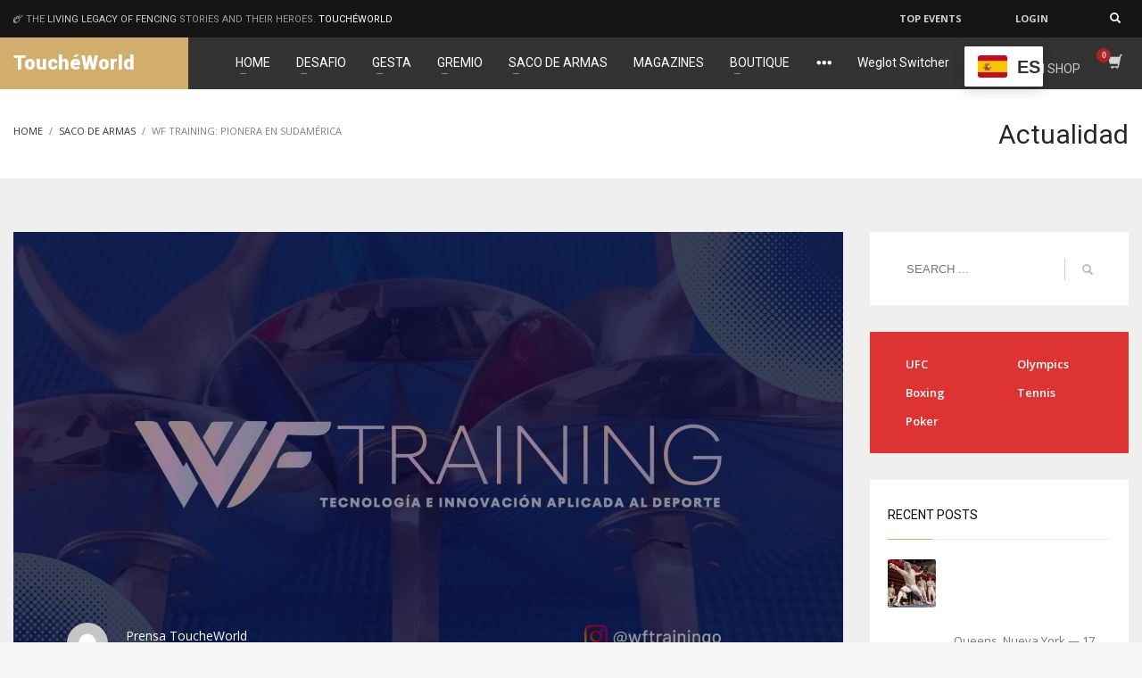

--- FILE ---
content_type: text/html; charset=UTF-8
request_url: https://toucheworld.com/wf-training-pionera-en-sudamerica/
body_size: 29725
content:
<!DOCTYPE html>
<html lang="es">
<head>
<meta charset="UTF-8"/>
<meta name="twitter:widgets:csp" content="on"/>
<link rel="profile" href="http://gmpg.org/xfn/11"/>
<link rel="pingback" href="https://toucheworld.com/xmlrpc.php"/>

<title>WF Training: Pionera en Sudamérica - TouchéWorld</title>
<meta name='robots' content='index, max-snippet:-1, max-image-preview:large, max-video-preview:-1, follow' />
<meta name="google" content="nositelinkssearchbox" ><link rel="canonical" href="https://toucheworld.com/wf-training-pionera-en-sudamerica/" />
<meta name="description" content="Es conocido que practicar la esgrima en Sudamérica puede ser cuesta arriba debido a los altos costos de los materiales, los cuales en su gran mayoría son importados de Europa, Estados Unidos o del continente asiático. WF Training es una empresa vanguardista en el cono sur que busca reducir esta gran cantidad de importaciones fabricando"><script type="application/ld+json">{"@context":"https://schema.org","@type":"Organization","@id":"https://toucheworld.com/#","name":"","url":"https://toucheworld.com","logo":{"@type":"ImageObject","@id":"https://toucheworld.com/#logo","inLanguage":"es"},"description":"Touch\u00e9World","sameAs":["https://x.com/"]}</script><meta property="og:url" content="https://toucheworld.com/wf-training-pionera-en-sudamerica/" /><meta property="og:site_name" content="TouchéWorld" /><meta property="og:locale" content="es_ES" /><meta property="og:type" content="article" /><meta property="og:title" content="WF Training: Pionera en Sudamérica - TouchéWorld" /><meta property="og:description" content="Es conocido que practicar la esgrima en Sudamérica puede ser cuesta arriba debido a los altos costos de los materiales, los cuales en su gran mayoría son importados de Europa, Estados Unidos o del continente asiático. WF Training es una empresa vanguardista en el cono sur que busca reducir esta gran cantidad de importaciones fabricando " /><meta property="og:image" content="https://toucheworld.com/wp-content/uploads/2023/09/wf-training.jpg" /><meta property="og:secure_url" content="https://toucheworld.com/wp-content/uploads/2023/09/wf-training.jpg" /><meta property="og:image:height" content="924" /><meta property="og:image:width" content="1640" /><meta name="twitter:card" content="summary"/><meta name="twitter:locale" content="es_ES"/><meta name="twitter:title"  content="WF Training: Pionera en Sudamérica - TouchéWorld"/><meta name="twitter:description" content="Es conocido que practicar la esgrima en Sudamérica puede ser cuesta arriba debido a los altos costos de los materiales, los cuales en su gran mayoría son importados de Europa, Estados Unidos o del continente asiático. WF Training es una empresa vanguardista en el cono sur que busca reducir esta gran cantidad de importaciones fabricando "/><meta name="twitter:url" content="https://toucheworld.com/wf-training-pionera-en-sudamerica/"/><meta name="twitter:image" content="https://toucheworld.com/wp-content/uploads/2023/09/wf-training.jpg"/><link rel='dns-prefetch' href='//fonts.googleapis.com' />
<link rel="alternate" type="application/rss+xml" title="TouchéWorld &raquo; Feed" href="https://toucheworld.com/feed/" />
<link rel="alternate" type="application/rss+xml" title="TouchéWorld &raquo; Feed de los comentarios" href="https://toucheworld.com/comments/feed/" />
<link rel="alternate" type="application/rss+xml" title="TouchéWorld &raquo; Comentario WF Training: Pionera en Sudamérica del feed" href="https://toucheworld.com/wf-training-pionera-en-sudamerica/feed/" />
<link rel="alternate" title="oEmbed (JSON)" type="application/json+oembed" href="https://toucheworld.com/wp-json/oembed/1.0/embed?url=https%3A%2F%2Ftoucheworld.com%2Fwf-training-pionera-en-sudamerica%2F" />
<link rel="alternate" title="oEmbed (XML)" type="text/xml+oembed" href="https://toucheworld.com/wp-json/oembed/1.0/embed?url=https%3A%2F%2Ftoucheworld.com%2Fwf-training-pionera-en-sudamerica%2F&#038;format=xml" />
<style id='wp-img-auto-sizes-contain-inline-css' type='text/css'>
img:is([sizes=auto i],[sizes^="auto," i]){contain-intrinsic-size:3000px 1500px}
/*# sourceURL=wp-img-auto-sizes-contain-inline-css */
</style>
<link rel='stylesheet' id='twb-open-sans-css' href='https://fonts.googleapis.com/css?family=Open+Sans%3A300%2C400%2C500%2C600%2C700%2C800&#038;display=swap&#038;ver=6.9' type='text/css' media='all' />
<link rel='stylesheet' id='twb-global-css' href='https://toucheworld.com/wp-content/plugins/wd-instagram-feed/booster/assets/css/global.css?ver=1.0.0' type='text/css' media='all' />
<link rel='stylesheet' id='zn_all_g_fonts-css' href='//fonts.googleapis.com/css?family=Roboto%3Aregular%2C300%2C700%2C900&#038;ver=6.9' type='text/css' media='all' />
<style id='wp-emoji-styles-inline-css' type='text/css'>

	img.wp-smiley, img.emoji {
		display: inline !important;
		border: none !important;
		box-shadow: none !important;
		height: 1em !important;
		width: 1em !important;
		margin: 0 0.07em !important;
		vertical-align: -0.1em !important;
		background: none !important;
		padding: 0 !important;
	}
/*# sourceURL=wp-emoji-styles-inline-css */
</style>
<style id='wp-block-library-inline-css' type='text/css'>
:root{--wp-block-synced-color:#7a00df;--wp-block-synced-color--rgb:122,0,223;--wp-bound-block-color:var(--wp-block-synced-color);--wp-editor-canvas-background:#ddd;--wp-admin-theme-color:#007cba;--wp-admin-theme-color--rgb:0,124,186;--wp-admin-theme-color-darker-10:#006ba1;--wp-admin-theme-color-darker-10--rgb:0,107,160.5;--wp-admin-theme-color-darker-20:#005a87;--wp-admin-theme-color-darker-20--rgb:0,90,135;--wp-admin-border-width-focus:2px}@media (min-resolution:192dpi){:root{--wp-admin-border-width-focus:1.5px}}.wp-element-button{cursor:pointer}:root .has-very-light-gray-background-color{background-color:#eee}:root .has-very-dark-gray-background-color{background-color:#313131}:root .has-very-light-gray-color{color:#eee}:root .has-very-dark-gray-color{color:#313131}:root .has-vivid-green-cyan-to-vivid-cyan-blue-gradient-background{background:linear-gradient(135deg,#00d084,#0693e3)}:root .has-purple-crush-gradient-background{background:linear-gradient(135deg,#34e2e4,#4721fb 50%,#ab1dfe)}:root .has-hazy-dawn-gradient-background{background:linear-gradient(135deg,#faaca8,#dad0ec)}:root .has-subdued-olive-gradient-background{background:linear-gradient(135deg,#fafae1,#67a671)}:root .has-atomic-cream-gradient-background{background:linear-gradient(135deg,#fdd79a,#004a59)}:root .has-nightshade-gradient-background{background:linear-gradient(135deg,#330968,#31cdcf)}:root .has-midnight-gradient-background{background:linear-gradient(135deg,#020381,#2874fc)}:root{--wp--preset--font-size--normal:16px;--wp--preset--font-size--huge:42px}.has-regular-font-size{font-size:1em}.has-larger-font-size{font-size:2.625em}.has-normal-font-size{font-size:var(--wp--preset--font-size--normal)}.has-huge-font-size{font-size:var(--wp--preset--font-size--huge)}.has-text-align-center{text-align:center}.has-text-align-left{text-align:left}.has-text-align-right{text-align:right}.has-fit-text{white-space:nowrap!important}#end-resizable-editor-section{display:none}.aligncenter{clear:both}.items-justified-left{justify-content:flex-start}.items-justified-center{justify-content:center}.items-justified-right{justify-content:flex-end}.items-justified-space-between{justify-content:space-between}.screen-reader-text{border:0;clip-path:inset(50%);height:1px;margin:-1px;overflow:hidden;padding:0;position:absolute;width:1px;word-wrap:normal!important}.screen-reader-text:focus{background-color:#ddd;clip-path:none;color:#444;display:block;font-size:1em;height:auto;left:5px;line-height:normal;padding:15px 23px 14px;text-decoration:none;top:5px;width:auto;z-index:100000}html :where(.has-border-color){border-style:solid}html :where([style*=border-top-color]){border-top-style:solid}html :where([style*=border-right-color]){border-right-style:solid}html :where([style*=border-bottom-color]){border-bottom-style:solid}html :where([style*=border-left-color]){border-left-style:solid}html :where([style*=border-width]){border-style:solid}html :where([style*=border-top-width]){border-top-style:solid}html :where([style*=border-right-width]){border-right-style:solid}html :where([style*=border-bottom-width]){border-bottom-style:solid}html :where([style*=border-left-width]){border-left-style:solid}html :where(img[class*=wp-image-]){height:auto;max-width:100%}:where(figure){margin:0 0 1em}html :where(.is-position-sticky){--wp-admin--admin-bar--position-offset:var(--wp-admin--admin-bar--height,0px)}@media screen and (max-width:600px){html :where(.is-position-sticky){--wp-admin--admin-bar--position-offset:0px}}

/*# sourceURL=wp-block-library-inline-css */
</style><link rel='stylesheet' id='wc-blocks-style-css' href='https://toucheworld.com/wp-content/plugins/woocommerce/assets/client/blocks/wc-blocks.css?ver=wc-10.4.3' type='text/css' media='all' />
<style id='global-styles-inline-css' type='text/css'>
:root{--wp--preset--aspect-ratio--square: 1;--wp--preset--aspect-ratio--4-3: 4/3;--wp--preset--aspect-ratio--3-4: 3/4;--wp--preset--aspect-ratio--3-2: 3/2;--wp--preset--aspect-ratio--2-3: 2/3;--wp--preset--aspect-ratio--16-9: 16/9;--wp--preset--aspect-ratio--9-16: 9/16;--wp--preset--color--black: #000000;--wp--preset--color--cyan-bluish-gray: #abb8c3;--wp--preset--color--white: #ffffff;--wp--preset--color--pale-pink: #f78da7;--wp--preset--color--vivid-red: #cf2e2e;--wp--preset--color--luminous-vivid-orange: #ff6900;--wp--preset--color--luminous-vivid-amber: #fcb900;--wp--preset--color--light-green-cyan: #7bdcb5;--wp--preset--color--vivid-green-cyan: #00d084;--wp--preset--color--pale-cyan-blue: #8ed1fc;--wp--preset--color--vivid-cyan-blue: #0693e3;--wp--preset--color--vivid-purple: #9b51e0;--wp--preset--gradient--vivid-cyan-blue-to-vivid-purple: linear-gradient(135deg,rgb(6,147,227) 0%,rgb(155,81,224) 100%);--wp--preset--gradient--light-green-cyan-to-vivid-green-cyan: linear-gradient(135deg,rgb(122,220,180) 0%,rgb(0,208,130) 100%);--wp--preset--gradient--luminous-vivid-amber-to-luminous-vivid-orange: linear-gradient(135deg,rgb(252,185,0) 0%,rgb(255,105,0) 100%);--wp--preset--gradient--luminous-vivid-orange-to-vivid-red: linear-gradient(135deg,rgb(255,105,0) 0%,rgb(207,46,46) 100%);--wp--preset--gradient--very-light-gray-to-cyan-bluish-gray: linear-gradient(135deg,rgb(238,238,238) 0%,rgb(169,184,195) 100%);--wp--preset--gradient--cool-to-warm-spectrum: linear-gradient(135deg,rgb(74,234,220) 0%,rgb(151,120,209) 20%,rgb(207,42,186) 40%,rgb(238,44,130) 60%,rgb(251,105,98) 80%,rgb(254,248,76) 100%);--wp--preset--gradient--blush-light-purple: linear-gradient(135deg,rgb(255,206,236) 0%,rgb(152,150,240) 100%);--wp--preset--gradient--blush-bordeaux: linear-gradient(135deg,rgb(254,205,165) 0%,rgb(254,45,45) 50%,rgb(107,0,62) 100%);--wp--preset--gradient--luminous-dusk: linear-gradient(135deg,rgb(255,203,112) 0%,rgb(199,81,192) 50%,rgb(65,88,208) 100%);--wp--preset--gradient--pale-ocean: linear-gradient(135deg,rgb(255,245,203) 0%,rgb(182,227,212) 50%,rgb(51,167,181) 100%);--wp--preset--gradient--electric-grass: linear-gradient(135deg,rgb(202,248,128) 0%,rgb(113,206,126) 100%);--wp--preset--gradient--midnight: linear-gradient(135deg,rgb(2,3,129) 0%,rgb(40,116,252) 100%);--wp--preset--font-size--small: 13px;--wp--preset--font-size--medium: 20px;--wp--preset--font-size--large: 36px;--wp--preset--font-size--x-large: 42px;--wp--preset--font-family--inter: "Inter", sans-serif;--wp--preset--font-family--cardo: Cardo;--wp--preset--spacing--20: 0.44rem;--wp--preset--spacing--30: 0.67rem;--wp--preset--spacing--40: 1rem;--wp--preset--spacing--50: 1.5rem;--wp--preset--spacing--60: 2.25rem;--wp--preset--spacing--70: 3.38rem;--wp--preset--spacing--80: 5.06rem;--wp--preset--shadow--natural: 6px 6px 9px rgba(0, 0, 0, 0.2);--wp--preset--shadow--deep: 12px 12px 50px rgba(0, 0, 0, 0.4);--wp--preset--shadow--sharp: 6px 6px 0px rgba(0, 0, 0, 0.2);--wp--preset--shadow--outlined: 6px 6px 0px -3px rgb(255, 255, 255), 6px 6px rgb(0, 0, 0);--wp--preset--shadow--crisp: 6px 6px 0px rgb(0, 0, 0);}:where(.is-layout-flex){gap: 0.5em;}:where(.is-layout-grid){gap: 0.5em;}body .is-layout-flex{display: flex;}.is-layout-flex{flex-wrap: wrap;align-items: center;}.is-layout-flex > :is(*, div){margin: 0;}body .is-layout-grid{display: grid;}.is-layout-grid > :is(*, div){margin: 0;}:where(.wp-block-columns.is-layout-flex){gap: 2em;}:where(.wp-block-columns.is-layout-grid){gap: 2em;}:where(.wp-block-post-template.is-layout-flex){gap: 1.25em;}:where(.wp-block-post-template.is-layout-grid){gap: 1.25em;}.has-black-color{color: var(--wp--preset--color--black) !important;}.has-cyan-bluish-gray-color{color: var(--wp--preset--color--cyan-bluish-gray) !important;}.has-white-color{color: var(--wp--preset--color--white) !important;}.has-pale-pink-color{color: var(--wp--preset--color--pale-pink) !important;}.has-vivid-red-color{color: var(--wp--preset--color--vivid-red) !important;}.has-luminous-vivid-orange-color{color: var(--wp--preset--color--luminous-vivid-orange) !important;}.has-luminous-vivid-amber-color{color: var(--wp--preset--color--luminous-vivid-amber) !important;}.has-light-green-cyan-color{color: var(--wp--preset--color--light-green-cyan) !important;}.has-vivid-green-cyan-color{color: var(--wp--preset--color--vivid-green-cyan) !important;}.has-pale-cyan-blue-color{color: var(--wp--preset--color--pale-cyan-blue) !important;}.has-vivid-cyan-blue-color{color: var(--wp--preset--color--vivid-cyan-blue) !important;}.has-vivid-purple-color{color: var(--wp--preset--color--vivid-purple) !important;}.has-black-background-color{background-color: var(--wp--preset--color--black) !important;}.has-cyan-bluish-gray-background-color{background-color: var(--wp--preset--color--cyan-bluish-gray) !important;}.has-white-background-color{background-color: var(--wp--preset--color--white) !important;}.has-pale-pink-background-color{background-color: var(--wp--preset--color--pale-pink) !important;}.has-vivid-red-background-color{background-color: var(--wp--preset--color--vivid-red) !important;}.has-luminous-vivid-orange-background-color{background-color: var(--wp--preset--color--luminous-vivid-orange) !important;}.has-luminous-vivid-amber-background-color{background-color: var(--wp--preset--color--luminous-vivid-amber) !important;}.has-light-green-cyan-background-color{background-color: var(--wp--preset--color--light-green-cyan) !important;}.has-vivid-green-cyan-background-color{background-color: var(--wp--preset--color--vivid-green-cyan) !important;}.has-pale-cyan-blue-background-color{background-color: var(--wp--preset--color--pale-cyan-blue) !important;}.has-vivid-cyan-blue-background-color{background-color: var(--wp--preset--color--vivid-cyan-blue) !important;}.has-vivid-purple-background-color{background-color: var(--wp--preset--color--vivid-purple) !important;}.has-black-border-color{border-color: var(--wp--preset--color--black) !important;}.has-cyan-bluish-gray-border-color{border-color: var(--wp--preset--color--cyan-bluish-gray) !important;}.has-white-border-color{border-color: var(--wp--preset--color--white) !important;}.has-pale-pink-border-color{border-color: var(--wp--preset--color--pale-pink) !important;}.has-vivid-red-border-color{border-color: var(--wp--preset--color--vivid-red) !important;}.has-luminous-vivid-orange-border-color{border-color: var(--wp--preset--color--luminous-vivid-orange) !important;}.has-luminous-vivid-amber-border-color{border-color: var(--wp--preset--color--luminous-vivid-amber) !important;}.has-light-green-cyan-border-color{border-color: var(--wp--preset--color--light-green-cyan) !important;}.has-vivid-green-cyan-border-color{border-color: var(--wp--preset--color--vivid-green-cyan) !important;}.has-pale-cyan-blue-border-color{border-color: var(--wp--preset--color--pale-cyan-blue) !important;}.has-vivid-cyan-blue-border-color{border-color: var(--wp--preset--color--vivid-cyan-blue) !important;}.has-vivid-purple-border-color{border-color: var(--wp--preset--color--vivid-purple) !important;}.has-vivid-cyan-blue-to-vivid-purple-gradient-background{background: var(--wp--preset--gradient--vivid-cyan-blue-to-vivid-purple) !important;}.has-light-green-cyan-to-vivid-green-cyan-gradient-background{background: var(--wp--preset--gradient--light-green-cyan-to-vivid-green-cyan) !important;}.has-luminous-vivid-amber-to-luminous-vivid-orange-gradient-background{background: var(--wp--preset--gradient--luminous-vivid-amber-to-luminous-vivid-orange) !important;}.has-luminous-vivid-orange-to-vivid-red-gradient-background{background: var(--wp--preset--gradient--luminous-vivid-orange-to-vivid-red) !important;}.has-very-light-gray-to-cyan-bluish-gray-gradient-background{background: var(--wp--preset--gradient--very-light-gray-to-cyan-bluish-gray) !important;}.has-cool-to-warm-spectrum-gradient-background{background: var(--wp--preset--gradient--cool-to-warm-spectrum) !important;}.has-blush-light-purple-gradient-background{background: var(--wp--preset--gradient--blush-light-purple) !important;}.has-blush-bordeaux-gradient-background{background: var(--wp--preset--gradient--blush-bordeaux) !important;}.has-luminous-dusk-gradient-background{background: var(--wp--preset--gradient--luminous-dusk) !important;}.has-pale-ocean-gradient-background{background: var(--wp--preset--gradient--pale-ocean) !important;}.has-electric-grass-gradient-background{background: var(--wp--preset--gradient--electric-grass) !important;}.has-midnight-gradient-background{background: var(--wp--preset--gradient--midnight) !important;}.has-small-font-size{font-size: var(--wp--preset--font-size--small) !important;}.has-medium-font-size{font-size: var(--wp--preset--font-size--medium) !important;}.has-large-font-size{font-size: var(--wp--preset--font-size--large) !important;}.has-x-large-font-size{font-size: var(--wp--preset--font-size--x-large) !important;}
/*# sourceURL=global-styles-inline-css */
</style>

<style id='classic-theme-styles-inline-css' type='text/css'>
/*! This file is auto-generated */
.wp-block-button__link{color:#fff;background-color:#32373c;border-radius:9999px;box-shadow:none;text-decoration:none;padding:calc(.667em + 2px) calc(1.333em + 2px);font-size:1.125em}.wp-block-file__button{background:#32373c;color:#fff;text-decoration:none}
/*# sourceURL=/wp-includes/css/classic-themes.min.css */
</style>
<link rel='stylesheet' id='hg-mailchimp-styles-css' href='https://toucheworld.com/wp-content/plugins/hogash-mailchimp/assets/css/hg-mailchimp.css?ver=1.0.0' type='text/css' media='all' />
<link rel='stylesheet' id='sr7css-css' href='//toucheworld.com/wp-content/plugins/revslider/public/css/sr7.css?ver=6.7.35' type='text/css' media='all' />
<link rel='stylesheet' id='woocommerce-layout-css' href='https://toucheworld.com/wp-content/plugins/woocommerce/assets/css/woocommerce-layout.css?ver=10.4.3' type='text/css' media='all' />
<link rel='stylesheet' id='woocommerce-smallscreen-css' href='https://toucheworld.com/wp-content/plugins/woocommerce/assets/css/woocommerce-smallscreen.css?ver=10.4.3' type='text/css' media='only screen and (max-width: 767px)' />
<link rel='stylesheet' id='woocommerce-general-css' href='https://toucheworld.com/wp-content/plugins/woocommerce/assets/css/woocommerce.css?ver=10.4.3' type='text/css' media='all' />
<style id='woocommerce-inline-inline-css' type='text/css'>
.woocommerce form .form-row .required { visibility: visible; }
/*# sourceURL=woocommerce-inline-inline-css */
</style>
<link rel='stylesheet' id='kallyas-styles-css' href='https://toucheworld.com/wp-content/themes/kallyas/style.css?ver=4.24.0' type='text/css' media='all' />
<link rel='stylesheet' id='th-bootstrap-styles-css' href='https://toucheworld.com/wp-content/themes/kallyas/css/bootstrap.min.css?ver=4.24.0' type='text/css' media='all' />
<link rel='stylesheet' id='th-theme-template-styles-css' href='https://toucheworld.com/wp-content/themes/kallyas/css/template.min.css?ver=4.24.0' type='text/css' media='all' />
<link rel='stylesheet' id='woocommerce-overrides-css' href='https://toucheworld.com/wp-content/themes/kallyas/css/plugins/kl-woocommerce.css?ver=4.24.0' type='text/css' media='all' />
<link rel='stylesheet' id='zion-frontend-css' href='https://toucheworld.com/wp-content/themes/kallyas/framework/zion-builder/assets/css/znb_frontend.css?ver=1.3.0' type='text/css' media='all' />
<link rel='stylesheet' id='11896-layout.css-css' href='https://toucheworld.com/wp-content/uploads/zion-builder/cache/11896-layout.css?ver=9e33d12ff2cb2321f4d9cc8aa46cfb7e' type='text/css' media='all' />
<link rel='stylesheet' id='th-theme-print-stylesheet-css' href='https://toucheworld.com/wp-content/themes/kallyas/css/print.css?ver=4.24.0' type='text/css' media='print' />
<link rel='stylesheet' id='th-theme-options-styles-css' href='//toucheworld.com/wp-content/uploads/zn_dynamic.css?ver=1764864735' type='text/css' media='all' />
<script type="text/javascript" src="https://toucheworld.com/wp-includes/js/jquery/jquery.min.js?ver=3.7.1" id="jquery-core-js"></script>
<script type="text/javascript" src="https://toucheworld.com/wp-includes/js/jquery/jquery-migrate.min.js?ver=3.4.1" id="jquery-migrate-js"></script>
<script type="text/javascript" src="https://toucheworld.com/wp-content/plugins/wd-instagram-feed/booster/assets/js/circle-progress.js?ver=1.2.2" id="twb-circle-js"></script>
<script type="text/javascript" id="twb-global-js-extra">
/* <![CDATA[ */
var twb = {"nonce":"1337eaa52b","ajax_url":"https://toucheworld.com/wp-admin/admin-ajax.php","plugin_url":"https://toucheworld.com/wp-content/plugins/wd-instagram-feed/booster","href":"https://toucheworld.com/wp-admin/admin.php?page=twb_instagram-feed"};
var twb = {"nonce":"1337eaa52b","ajax_url":"https://toucheworld.com/wp-admin/admin-ajax.php","plugin_url":"https://toucheworld.com/wp-content/plugins/wd-instagram-feed/booster","href":"https://toucheworld.com/wp-admin/admin.php?page=twb_instagram-feed"};
//# sourceURL=twb-global-js-extra
/* ]]> */
</script>
<script type="text/javascript" src="https://toucheworld.com/wp-content/plugins/wd-instagram-feed/booster/assets/js/global.js?ver=1.0.0" id="twb-global-js"></script>
<script type="text/javascript" src="//toucheworld.com/wp-content/plugins/revslider/public/js/libs/tptools.js?ver=6.7.35" id="tp-tools-js" async="async" data-wp-strategy="async"></script>
<script type="text/javascript" src="//toucheworld.com/wp-content/plugins/revslider/public/js/sr7.js?ver=6.7.35" id="sr7-js" async="async" data-wp-strategy="async"></script>
<script type="text/javascript" src="https://toucheworld.com/wp-content/plugins/woocommerce/assets/js/jquery-blockui/jquery.blockUI.min.js?ver=2.7.0-wc.10.4.3" id="wc-jquery-blockui-js" defer="defer" data-wp-strategy="defer"></script>
<script type="text/javascript" id="wc-add-to-cart-js-extra">
/* <![CDATA[ */
var wc_add_to_cart_params = {"ajax_url":"/wp-admin/admin-ajax.php","wc_ajax_url":"/?wc-ajax=%%endpoint%%","i18n_view_cart":"Ver carrito","cart_url":"https://toucheworld.com/cart/","is_cart":"","cart_redirect_after_add":"no"};
//# sourceURL=wc-add-to-cart-js-extra
/* ]]> */
</script>
<script type="text/javascript" src="https://toucheworld.com/wp-content/plugins/woocommerce/assets/js/frontend/add-to-cart.min.js?ver=10.4.3" id="wc-add-to-cart-js" defer="defer" data-wp-strategy="defer"></script>
<script type="text/javascript" src="https://toucheworld.com/wp-content/plugins/woocommerce/assets/js/js-cookie/js.cookie.min.js?ver=2.1.4-wc.10.4.3" id="wc-js-cookie-js" defer="defer" data-wp-strategy="defer"></script>
<script type="text/javascript" id="woocommerce-js-extra">
/* <![CDATA[ */
var woocommerce_params = {"ajax_url":"/wp-admin/admin-ajax.php","wc_ajax_url":"/?wc-ajax=%%endpoint%%","i18n_password_show":"Mostrar contrase\u00f1a","i18n_password_hide":"Ocultar contrase\u00f1a"};
//# sourceURL=woocommerce-js-extra
/* ]]> */
</script>
<script type="text/javascript" src="https://toucheworld.com/wp-content/plugins/woocommerce/assets/js/frontend/woocommerce.min.js?ver=10.4.3" id="woocommerce-js" defer="defer" data-wp-strategy="defer"></script>
<script type="text/javascript" id="wc-cart-fragments-js-extra">
/* <![CDATA[ */
var wc_cart_fragments_params = {"ajax_url":"/wp-admin/admin-ajax.php","wc_ajax_url":"/?wc-ajax=%%endpoint%%","cart_hash_key":"wc_cart_hash_318114a096e3bbacbb19906116637efa","fragment_name":"wc_fragments_318114a096e3bbacbb19906116637efa","request_timeout":"5000"};
//# sourceURL=wc-cart-fragments-js-extra
/* ]]> */
</script>
<script type="text/javascript" src="https://toucheworld.com/wp-content/plugins/woocommerce/assets/js/frontend/cart-fragments.min.js?ver=10.4.3" id="wc-cart-fragments-js" defer="defer" data-wp-strategy="defer"></script>
<link rel="https://api.w.org/" href="https://toucheworld.com/wp-json/" /><link rel="alternate" title="JSON" type="application/json" href="https://toucheworld.com/wp-json/wp/v2/posts/11896" /><link rel="EditURI" type="application/rsd+xml" title="RSD" href="https://toucheworld.com/xmlrpc.php?rsd" />
<meta name="generator" content="WordPress 6.9" />
<meta name="generator" content="WooCommerce 10.4.3" />
<link rel='shortlink' href='https://toucheworld.com/?p=11896' />
<!-- HubSpot WordPress Plugin v11.3.37: embed JS disabled as a portalId has not yet been configured -->		<meta name="theme-color"
				content="#d2ae6d">
				<meta name="viewport" content="width=device-width, initial-scale=1, maximum-scale=1"/>
		
		<!--[if lte IE 8]>
		<script type="text/javascript">
			var $buoop = {
				vs: {i: 10, f: 25, o: 12.1, s: 7, n: 9}
			};

			$buoop.ol = window.onload;

			window.onload = function () {
				try {
					if ($buoop.ol) {
						$buoop.ol()
					}
				}
				catch (e) {
				}

				var e = document.createElement("script");
				e.setAttribute("type", "text/javascript");
				e.setAttribute("src", "https://browser-update.org/update.js");
				document.body.appendChild(e);
			};
		</script>
		<![endif]-->

		<!-- for IE6-8 support of HTML5 elements -->
		<!--[if lt IE 9]>
		<script src="//html5shim.googlecode.com/svn/trunk/html5.js"></script>
		<![endif]-->
		
	<!-- Fallback for animating in viewport -->
	<noscript>
		<style type="text/css" media="screen">
			.zn-animateInViewport {visibility: visible;}
		</style>
	</noscript>
		<noscript><style>.woocommerce-product-gallery{ opacity: 1 !important; }</style></noscript>
	<style type="text/css">.recentcomments a{display:inline !important;padding:0 !important;margin:0 !important;}</style><link rel="preconnect" href="https://fonts.googleapis.com">
<link rel="preconnect" href="https://fonts.gstatic.com/" crossorigin>
<meta name="generator" content="Powered by Slider Revolution 6.7.35 - responsive, Mobile-Friendly Slider Plugin for WordPress with comfortable drag and drop interface." />
<style class='wp-fonts-local' type='text/css'>
@font-face{font-family:Inter;font-style:normal;font-weight:300 900;font-display:fallback;src:url('https://toucheworld.com/wp-content/plugins/woocommerce/assets/fonts/Inter-VariableFont_slnt,wght.woff2') format('woff2');font-stretch:normal;}
@font-face{font-family:Cardo;font-style:normal;font-weight:400;font-display:fallback;src:url('https://toucheworld.com/wp-content/plugins/woocommerce/assets/fonts/cardo_normal_400.woff2') format('woff2');}
</style>
<link rel="icon" href="https://toucheworld.com/wp-content/uploads/2025/07/cropped-TW-favicon-32x32.png" sizes="32x32" />
<link rel="icon" href="https://toucheworld.com/wp-content/uploads/2025/07/cropped-TW-favicon-192x192.png" sizes="192x192" />
<link rel="apple-touch-icon" href="https://toucheworld.com/wp-content/uploads/2025/07/cropped-TW-favicon-180x180.png" />
<meta name="msapplication-TileImage" content="https://toucheworld.com/wp-content/uploads/2025/07/cropped-TW-favicon-270x270.png" />
<script>
	window._tpt			??= {};
	window.SR7			??= {};
	_tpt.R				??= {};
	_tpt.R.fonts		??= {};
	_tpt.R.fonts.customFonts??= {};
	SR7.devMode			=  false;
	SR7.F 				??= {};
	SR7.G				??= {};
	SR7.LIB				??= {};
	SR7.E				??= {};
	SR7.E.gAddons		??= {};
	SR7.E.php 			??= {};
	SR7.E.nonce			= '140a183540';
	SR7.E.ajaxurl		= 'https://toucheworld.com/wp-admin/admin-ajax.php';
	SR7.E.resturl		= 'https://toucheworld.com/wp-json/';
	SR7.E.slug_path		= 'revslider/revslider.php';
	SR7.E.slug			= 'revslider';
	SR7.E.plugin_url	= 'https://toucheworld.com/wp-content/plugins/revslider/';
	SR7.E.wp_plugin_url = 'https://toucheworld.com/wp-content/plugins/';
	SR7.E.revision		= '6.7.35';
	SR7.E.fontBaseUrl	= '';
	SR7.G.breakPoints 	= [1240,1024,778,480];
	SR7.E.modules 		= ['module','page','slide','layer','draw','animate','srtools','canvas','defaults','carousel','navigation','media','modifiers','migration'];
	SR7.E.libs 			= ['WEBGL'];
	SR7.E.css 			= ['csslp','cssbtns','cssfilters','cssnav','cssmedia'];
	SR7.E.resources		= {};
	SR7.E.ytnc			= false;
	SR7.JSON			??= {};
/*! Slider Revolution 7.0 - Page Processor */
!function(){"use strict";window.SR7??={},window._tpt??={},SR7.version="Slider Revolution 6.7.16",_tpt.getMobileZoom=()=>_tpt.is_mobile?document.documentElement.clientWidth/window.innerWidth:1,_tpt.getWinDim=function(t){_tpt.screenHeightWithUrlBar??=window.innerHeight;let e=SR7.F?.modal?.visible&&SR7.M[SR7.F.module.getIdByAlias(SR7.F.modal.requested)];_tpt.scrollBar=window.innerWidth!==document.documentElement.clientWidth||e&&window.innerWidth!==e.c.module.clientWidth,_tpt.winW=_tpt.getMobileZoom()*window.innerWidth-(_tpt.scrollBar||"prepare"==t?_tpt.scrollBarW??_tpt.mesureScrollBar():0),_tpt.winH=_tpt.getMobileZoom()*window.innerHeight,_tpt.winWAll=document.documentElement.clientWidth},_tpt.getResponsiveLevel=function(t,e){SR7.M[e];return _tpt.closestGE(t,_tpt.winWAll)},_tpt.mesureScrollBar=function(){let t=document.createElement("div");return t.className="RSscrollbar-measure",t.style.width="100px",t.style.height="100px",t.style.overflow="scroll",t.style.position="absolute",t.style.top="-9999px",document.body.appendChild(t),_tpt.scrollBarW=t.offsetWidth-t.clientWidth,document.body.removeChild(t),_tpt.scrollBarW},_tpt.loadCSS=async function(t,e,s){return s?_tpt.R.fonts.required[e].status=1:(_tpt.R[e]??={},_tpt.R[e].status=1),new Promise(((i,n)=>{if(_tpt.isStylesheetLoaded(t))s?_tpt.R.fonts.required[e].status=2:_tpt.R[e].status=2,i();else{const o=document.createElement("link");o.rel="stylesheet";let l="text",r="css";o["type"]=l+"/"+r,o.href=t,o.onload=()=>{s?_tpt.R.fonts.required[e].status=2:_tpt.R[e].status=2,i()},o.onerror=()=>{s?_tpt.R.fonts.required[e].status=3:_tpt.R[e].status=3,n(new Error(`Failed to load CSS: ${t}`))},document.head.appendChild(o)}}))},_tpt.addContainer=function(t){const{tag:e="div",id:s,class:i,datas:n,textContent:o,iHTML:l}=t,r=document.createElement(e);if(s&&""!==s&&(r.id=s),i&&""!==i&&(r.className=i),n)for(const[t,e]of Object.entries(n))"style"==t?r.style.cssText=e:r.setAttribute(`data-${t}`,e);return o&&(r.textContent=o),l&&(r.innerHTML=l),r},_tpt.collector=function(){return{fragment:new DocumentFragment,add(t){var e=_tpt.addContainer(t);return this.fragment.appendChild(e),e},append(t){t.appendChild(this.fragment)}}},_tpt.isStylesheetLoaded=function(t){let e=t.split("?")[0];return Array.from(document.querySelectorAll('link[rel="stylesheet"], link[rel="preload"]')).some((t=>t.href.split("?")[0]===e))},_tpt.preloader={requests:new Map,preloaderTemplates:new Map,show:function(t,e){if(!e||!t)return;const{type:s,color:i}=e;if(s<0||"off"==s)return;const n=`preloader_${s}`;let o=this.preloaderTemplates.get(n);o||(o=this.build(s,i),this.preloaderTemplates.set(n,o)),this.requests.has(t)||this.requests.set(t,{count:0});const l=this.requests.get(t);clearTimeout(l.timer),l.count++,1===l.count&&(l.timer=setTimeout((()=>{l.preloaderClone=o.cloneNode(!0),l.anim&&l.anim.kill(),void 0!==_tpt.gsap?l.anim=_tpt.gsap.fromTo(l.preloaderClone,1,{opacity:0},{opacity:1}):l.preloaderClone.classList.add("sr7-fade-in"),t.appendChild(l.preloaderClone)}),150))},hide:function(t){if(!this.requests.has(t))return;const e=this.requests.get(t);e.count--,e.count<0&&(e.count=0),e.anim&&e.anim.kill(),0===e.count&&(clearTimeout(e.timer),e.preloaderClone&&(e.preloaderClone.classList.remove("sr7-fade-in"),e.anim=_tpt.gsap.to(e.preloaderClone,.3,{opacity:0,onComplete:function(){e.preloaderClone.remove()}})))},state:function(t){if(!this.requests.has(t))return!1;return this.requests.get(t).count>0},build:(t,e="#ffffff",s="")=>{if(t<0||"off"===t)return null;const i=parseInt(t);if(t="prlt"+i,isNaN(i))return null;if(_tpt.loadCSS(SR7.E.plugin_url+"public/css/preloaders/t"+i+".css","preloader_"+t),isNaN(i)||i<6){const n=`background-color:${e}`,o=1===i||2==i?n:"",l=3===i||4==i?n:"",r=_tpt.collector();["dot1","dot2","bounce1","bounce2","bounce3"].forEach((t=>r.add({tag:"div",class:t,datas:{style:l}})));const d=_tpt.addContainer({tag:"sr7-prl",class:`${t} ${s}`,datas:{style:o}});return r.append(d),d}{let n={};if(7===i){let t;e.startsWith("#")?(t=e.replace("#",""),t=`rgba(${parseInt(t.substring(0,2),16)}, ${parseInt(t.substring(2,4),16)}, ${parseInt(t.substring(4,6),16)}, `):e.startsWith("rgb")&&(t=e.slice(e.indexOf("(")+1,e.lastIndexOf(")")).split(",").map((t=>t.trim())),t=`rgba(${t[0]}, ${t[1]}, ${t[2]}, `),t&&(n.style=`border-top-color: ${t}0.65); border-bottom-color: ${t}0.15); border-left-color: ${t}0.65); border-right-color: ${t}0.15)`)}else 12===i&&(n.style=`background:${e}`);const o=[10,0,4,2,5,9,0,4,4,2][i-6],l=_tpt.collector(),r=l.add({tag:"div",class:"sr7-prl-inner",datas:n});Array.from({length:o}).forEach((()=>r.appendChild(l.add({tag:"span",datas:{style:`background:${e}`}}))));const d=_tpt.addContainer({tag:"sr7-prl",class:`${t} ${s}`});return l.append(d),d}}},SR7.preLoader={show:(t,e)=>{"off"!==(SR7.M[t]?.settings?.pLoader?.type??"off")&&_tpt.preloader.show(e||SR7.M[t].c.module,SR7.M[t]?.settings?.pLoader??{color:"#fff",type:10})},hide:(t,e)=>{"off"!==(SR7.M[t]?.settings?.pLoader?.type??"off")&&_tpt.preloader.hide(e||SR7.M[t].c.module)},state:(t,e)=>_tpt.preloader.state(e||SR7.M[t].c.module)},_tpt.prepareModuleHeight=function(t){window.SR7.M??={},window.SR7.M[t.id]??={},"ignore"==t.googleFont&&(SR7.E.ignoreGoogleFont=!0);let e=window.SR7.M[t.id];if(null==_tpt.scrollBarW&&_tpt.mesureScrollBar(),e.c??={},e.states??={},e.settings??={},e.settings.size??={},t.fixed&&(e.settings.fixed=!0),e.c.module=document.querySelector("sr7-module#"+t.id),e.c.adjuster=e.c.module.getElementsByTagName("sr7-adjuster")[0],e.c.content=e.c.module.getElementsByTagName("sr7-content")[0],"carousel"==t.type&&(e.c.carousel=e.c.content.getElementsByTagName("sr7-carousel")[0]),null==e.c.module||null==e.c.module)return;t.plType&&t.plColor&&(e.settings.pLoader={type:t.plType,color:t.plColor}),void 0===t.plType||"off"===t.plType||SR7.preLoader.state(t.id)&&SR7.preLoader.state(t.id,e.c.module)||SR7.preLoader.show(t.id,e.c.module),_tpt.winW||_tpt.getWinDim("prepare"),_tpt.getWinDim();let s=""+e.c.module.dataset?.modal;"modal"==s||"true"==s||"undefined"!==s&&"false"!==s||(e.settings.size.fullWidth=t.size.fullWidth,e.LEV??=_tpt.getResponsiveLevel(window.SR7.G.breakPoints,t.id),t.vpt=_tpt.fillArray(t.vpt,5),e.settings.vPort=t.vpt[e.LEV],void 0!==t.el&&"720"==t.el[4]&&t.gh[4]!==t.el[4]&&"960"==t.el[3]&&t.gh[3]!==t.el[3]&&"768"==t.el[2]&&t.gh[2]!==t.el[2]&&delete t.el,e.settings.size.height=null==t.el||null==t.el[e.LEV]||0==t.el[e.LEV]||"auto"==t.el[e.LEV]?_tpt.fillArray(t.gh,5,-1):_tpt.fillArray(t.el,5,-1),e.settings.size.width=_tpt.fillArray(t.gw,5,-1),e.settings.size.minHeight=_tpt.fillArray(t.mh??[0],5,-1),e.cacheSize={fullWidth:e.settings.size?.fullWidth,fullHeight:e.settings.size?.fullHeight},void 0!==t.off&&(t.off?.t&&(e.settings.size.m??={})&&(e.settings.size.m.t=t.off.t),t.off?.b&&(e.settings.size.m??={})&&(e.settings.size.m.b=t.off.b),t.off?.l&&(e.settings.size.p??={})&&(e.settings.size.p.l=t.off.l),t.off?.r&&(e.settings.size.p??={})&&(e.settings.size.p.r=t.off.r),e.offsetPrepared=!0),_tpt.updatePMHeight(t.id,t,!0))},_tpt.updatePMHeight=(t,e,s)=>{let i=SR7.M[t];var n=i.settings.size.fullWidth?_tpt.winW:i.c.module.parentNode.offsetWidth;n=0===n||isNaN(n)?_tpt.winW:n;let o=i.settings.size.width[i.LEV]||i.settings.size.width[i.LEV++]||i.settings.size.width[i.LEV--]||n,l=i.settings.size.height[i.LEV]||i.settings.size.height[i.LEV++]||i.settings.size.height[i.LEV--]||0,r=i.settings.size.minHeight[i.LEV]||i.settings.size.minHeight[i.LEV++]||i.settings.size.minHeight[i.LEV--]||0;if(l="auto"==l?0:l,l=parseInt(l),"carousel"!==e.type&&(n-=parseInt(e.onw??0)||0),i.MP=!i.settings.size.fullWidth&&n<o||_tpt.winW<o?Math.min(1,n/o):1,e.size.fullScreen||e.size.fullHeight){let t=parseInt(e.fho)||0,s=(""+e.fho).indexOf("%")>-1;e.newh=_tpt.winH-(s?_tpt.winH*t/100:t)}else e.newh=i.MP*Math.max(l,r);if(e.newh+=(parseInt(e.onh??0)||0)+(parseInt(e.carousel?.pt)||0)+(parseInt(e.carousel?.pb)||0),void 0!==e.slideduration&&(e.newh=Math.max(e.newh,parseInt(e.slideduration)/3)),e.shdw&&_tpt.buildShadow(e.id,e),i.c.adjuster.style.height=e.newh+"px",i.c.module.style.height=e.newh+"px",i.c.content.style.height=e.newh+"px",i.states.heightPrepared=!0,i.dims??={},i.dims.moduleRect=i.c.module.getBoundingClientRect(),i.c.content.style.left="-"+i.dims.moduleRect.left+"px",!i.settings.size.fullWidth)return s&&requestAnimationFrame((()=>{n!==i.c.module.parentNode.offsetWidth&&_tpt.updatePMHeight(e.id,e)})),void _tpt.bgStyle(e.id,e,window.innerWidth==_tpt.winW,!0);_tpt.bgStyle(e.id,e,window.innerWidth==_tpt.winW,!0),requestAnimationFrame((function(){s&&requestAnimationFrame((()=>{n!==i.c.module.parentNode.offsetWidth&&_tpt.updatePMHeight(e.id,e)}))})),i.earlyResizerFunction||(i.earlyResizerFunction=function(){requestAnimationFrame((function(){_tpt.getWinDim(),_tpt.moduleDefaults(e.id,e),_tpt.updateSlideBg(t,!0)}))},window.addEventListener("resize",i.earlyResizerFunction))},_tpt.buildShadow=function(t,e){let s=SR7.M[t];null==s.c.shadow&&(s.c.shadow=document.createElement("sr7-module-shadow"),s.c.shadow.classList.add("sr7-shdw-"+e.shdw),s.c.content.appendChild(s.c.shadow))},_tpt.bgStyle=async(t,e,s,i,n)=>{const o=SR7.M[t];if((e=e??o.settings).fixed&&!o.c.module.classList.contains("sr7-top-fixed")&&(o.c.module.classList.add("sr7-top-fixed"),o.c.module.style.position="fixed",o.c.module.style.width="100%",o.c.module.style.top="0px",o.c.module.style.left="0px",o.c.module.style.pointerEvents="none",o.c.module.style.zIndex=5e3,o.c.content.style.pointerEvents="none"),null==o.c.bgcanvas){let t=document.createElement("sr7-module-bg"),l=!1;if("string"==typeof e?.bg?.color&&e?.bg?.color.includes("{"))if(_tpt.gradient&&_tpt.gsap)e.bg.color=_tpt.gradient.convert(e.bg.color);else try{let t=JSON.parse(e.bg.color);(t?.orig||t?.string)&&(e.bg.color=JSON.parse(e.bg.color))}catch(t){return}let r="string"==typeof e?.bg?.color?e?.bg?.color||"transparent":e?.bg?.color?.string??e?.bg?.color?.orig??e?.bg?.color?.color??"transparent";if(t.style["background"+(String(r).includes("grad")?"":"Color")]=r,("transparent"!==r||n)&&(l=!0),o.offsetPrepared&&(t.style.visibility="hidden"),e?.bg?.image?.src&&(t.style.backgroundImage=`url(${e?.bg?.image.src})`,t.style.backgroundSize=""==(e.bg.image?.size??"")?"cover":e.bg.image.size,t.style.backgroundPosition=e.bg.image.position,t.style.backgroundRepeat=""==e.bg.image.repeat||null==e.bg.image.repeat?"no-repeat":e.bg.image.repeat,l=!0),!l)return;o.c.bgcanvas=t,e.size.fullWidth?t.style.width=_tpt.winW-(s&&_tpt.winH<document.body.offsetHeight?_tpt.scrollBarW:0)+"px":i&&(t.style.width=o.c.module.offsetWidth+"px"),e.sbt?.use?o.c.content.appendChild(o.c.bgcanvas):o.c.module.appendChild(o.c.bgcanvas)}o.c.bgcanvas.style.height=void 0!==e.newh?e.newh+"px":("carousel"==e.type?o.dims.module.h:o.dims.content.h)+"px",o.c.bgcanvas.style.left=!s&&e.sbt?.use||o.c.bgcanvas.closest("SR7-CONTENT")?"0px":"-"+(o?.dims?.moduleRect?.left??0)+"px"},_tpt.updateSlideBg=function(t,e){const s=SR7.M[t];let i=s.settings;s?.c?.bgcanvas&&(i.size.fullWidth?s.c.bgcanvas.style.width=_tpt.winW-(e&&_tpt.winH<document.body.offsetHeight?_tpt.scrollBarW:0)+"px":preparing&&(s.c.bgcanvas.style.width=s.c.module.offsetWidth+"px"))},_tpt.moduleDefaults=(t,e)=>{let s=SR7.M[t];null!=s&&null!=s.c&&null!=s.c.module&&(s.dims??={},s.dims.moduleRect=s.c.module.getBoundingClientRect(),s.c.content.style.left="-"+s.dims.moduleRect.left+"px",s.c.content.style.width=_tpt.winW-_tpt.scrollBarW+"px","carousel"==e.type&&(s.c.module.style.overflow="visible"),_tpt.bgStyle(t,e,window.innerWidth==_tpt.winW))},_tpt.getOffset=t=>{var e=t.getBoundingClientRect(),s=window.pageXOffset||document.documentElement.scrollLeft,i=window.pageYOffset||document.documentElement.scrollTop;return{top:e.top+i,left:e.left+s}},_tpt.fillArray=function(t,e){let s,i;t=Array.isArray(t)?t:[t];let n=Array(e),o=t.length;for(i=0;i<t.length;i++)n[i+(e-o)]=t[i],null==s&&"#"!==t[i]&&(s=t[i]);for(let t=0;t<e;t++)void 0!==n[t]&&"#"!=n[t]||(n[t]=s),s=n[t];return n},_tpt.closestGE=function(t,e){let s=Number.MAX_VALUE,i=-1;for(let n=0;n<t.length;n++)t[n]-1>=e&&t[n]-1-e<s&&(s=t[n]-1-e,i=n);return++i}}();</script>
<style id="pagelayer-woocommerce-styles" type="text/css">
</style></head>

<body  class="wp-singular post-template-default single single-post postid-11896 single-format-standard wp-theme-kallyas theme-kallyas woocommerce-no-js kl-skin--light" itemscope="itemscope" itemtype="https://schema.org/WebPage" >


<div id="page-loading" class="kl-pageLoading--yes"><div class="preloader-pulsating-circle border-custom"></div></div>				<div class="support_panel support-panel" id="sliding_panel">
					<div class="support-panel-close js-toggle-class" data-targets="#sliding_panel,#open_sliding_panel" data-target-classes="is-opened,is-toggled" data-multiple-targets="">&times;</div>							<section class="zn_section eluid2f935432     section-sidemargins    section--no " id="eluid2f935432"  >

			
			<div class="zn_section_size container zn-section-height--auto zn-section-content_algn--top ">

				<div class="row ">
					
		<div class="eluid4f845d2b            col-md-2 col-sm-2   znColumnElement"  id="eluid4f845d2b" >

			
			<div class="znColumnElement-innerWrapper-eluid4f845d2b znColumnElement-innerWrapper znColumnElement-innerWrapper--valign-top znColumnElement-innerWrapper--halign-left " >

				<div class="znColumnElement-innerContent">					<div class="kl-title-block clearfix tbk--text- tbk--left text-left tbk-symbol--  tbk-icon-pos--after-title eluid44f1a6b9 " ><h3 class="tbk__title" itemprop="headline" >MATCHES</h3></div>				</div>
			</div>

			
		</div>
	
		<div class="eluid29d2c634            col-md-10 col-sm-10   znColumnElement"  id="eluid29d2c634" >

			
			<div class="znColumnElement-innerWrapper-eluid29d2c634 znColumnElement-innerWrapper znColumnElement-innerWrapper--valign-top znColumnElement-innerWrapper--halign-left " >

				<div class="znColumnElement-innerContent">					<div class="znSmartCarousel eluid04d94cd7   znSmartCarouselMode--view element-scheme--dark" ><div class="znSmartCarousel-nav znSmartCarousel-navPosition--middle znSmartCarousel-navStyle--default"><span class="znSmartCarousel-arr znSmartCarousel-prev "><svg viewBox="0 0 256 256"><polyline fill="none" stroke="black" stroke-width="16" stroke-linejoin="round" stroke-linecap="round" points="184,16 72,128 184,240"/></svg></span><span class="znSmartCarousel-arr znSmartCarousel-next"><svg viewBox="0 0 256 256"><polyline fill="none" stroke="black" stroke-width="16" stroke-linejoin="round" stroke-linecap="round" points="72,16 184,128 72,240"/></svg></span></div><div class="clearfix"></div><div class="znSmartCarousel-holder js-slick " data-slick='{"infinite":true,"slidesToShow":1,"slidesToScroll":1,"autoplay":true,"autoplaySpeed":6000,"easing":"linear","speed":500,"swipe":true,"touchMove":true,"adaptiveHeight":false,"responsive":{"breakpoint":1024,"settings":{"slidesToScroll":1}},"dots":false,"arrows":true,"appendArrows":".eluid04d94cd7 .znSmartCarousel-nav","prevArrow":".eluid04d94cd7 .znSmartCarousel-prev","nextArrow":".eluid04d94cd7 .znSmartCarousel-next"}'><div class="znSmartCarousel-item znSmartCarousel-item--1 " id="eluid04d94cd7_0"><div class="row znSmartCarousel-container ">
		<div class="eluid3cbcd965 borderright-dark           col-md-2 col-sm-2   znColumnElement"  id="eluidc4cdfb9c" >

			
			<div class="znColumnElement-innerWrapper-eluid3cbcd965 znColumnElement-innerWrapper znColumnElement-innerWrapper--valign-top znColumnElement-innerWrapper--halign-left " >

				<div class="znColumnElement-innerContent">					
		<div class="priceListElement eluid86fc7b10  priceListElement-scheme--light element-scheme--light priceListElement-dash--classic " >
			<ul>
										<li class="priceListElement-item-0 ">

							<div class="priceListElement-itemLeft"><img src="https://toucheworld.com/wp-content/uploads/2016/12/dallascowboyx-20x20_c.png" width="20" height="20" alt="" title="dallascowboyx.png"></div>
							<div class="priceListElement-itemRight">
								<div class="priceListElement-itemMain">
									<h4 class="priceListElement-itemTitle" itemprop="headline" >DAL</h4>									<div class="priceListElement-dottedSeparator"></div>
									<div class="priceListElement-itemPrice">22</div>																	</div>
														</div>

								<div class="clearfix"></div>
						</li>
												<li class="priceListElement-item-1 ">

							<div class="priceListElement-itemLeft"><img src="https://toucheworld.com/wp-content/uploads/2016/12/indians-20x20_c.png" width="20" height="20" alt="" title="indians.png"></div>
							<div class="priceListElement-itemRight">
								<div class="priceListElement-itemMain">
									<h4 class="priceListElement-itemTitle" itemprop="headline" >WSH</h4>									<div class="priceListElement-dottedSeparator"></div>
									<div class="priceListElement-itemPrice">26</div>																	</div>
														</div>

								<div class="clearfix"></div>
						</li>
									</ul>
			<div class="clearfix"></div>
		</div>
						</div>
			</div>

			
		</div>
	
		<div class="eluid110636b8 borderright-dark           col-md-2 col-sm-2   znColumnElement"  id="eluidc4cdfb9c" >

			
			<div class="znColumnElement-innerWrapper-eluid110636b8 znColumnElement-innerWrapper znColumnElement-innerWrapper--valign-top znColumnElement-innerWrapper--halign-left " >

				<div class="znColumnElement-innerContent">					
		<div class="priceListElement eluidc08022b9  priceListElement-scheme--light element-scheme--light priceListElement-dash--classic " >
			<ul>
										<li class="priceListElement-item-0 ">

							<div class="priceListElement-itemLeft"><img src="https://toucheworld.com/wp-content/uploads/2016/12/Denver_Broncos_logo.svg-20x20_c.png" width="20" height="20" alt="" title="Denver_Broncos_logo.svg.png"></div>
							<div class="priceListElement-itemRight">
								<div class="priceListElement-itemMain">
									<h4 class="priceListElement-itemTitle" itemprop="headline" >DEN</h4>									<div class="priceListElement-dottedSeparator"></div>
									<div class="priceListElement-itemPrice">24</div>																	</div>
														</div>

								<div class="clearfix"></div>
						</li>
												<li class="priceListElement-item-1 ">

							<div class="priceListElement-itemLeft"><img src="https://toucheworld.com/wp-content/uploads/2016/12/Pittsburgh_Steelers_logo-20x20_c.png" width="20" height="20" alt="" title="Pittsburgh_Steelers_logo.png"></div>
							<div class="priceListElement-itemRight">
								<div class="priceListElement-itemMain">
									<h4 class="priceListElement-itemTitle" itemprop="headline" >PIT</h4>									<div class="priceListElement-dottedSeparator"></div>
									<div class="priceListElement-itemPrice">20</div>																	</div>
														</div>

								<div class="clearfix"></div>
						</li>
									</ul>
			<div class="clearfix"></div>
		</div>
						</div>
			</div>

			
		</div>
	
		<div class="eluid0ab1a398 borderright-dark           col-md-2 col-sm-2   znColumnElement"  id="eluidc4cdfb9c" >

			
			<div class="znColumnElement-innerWrapper-eluid0ab1a398 znColumnElement-innerWrapper znColumnElement-innerWrapper--valign-top znColumnElement-innerWrapper--halign-left " >

				<div class="znColumnElement-innerContent">					
		<div class="priceListElement eluid647cdbb7  priceListElement-scheme--light element-scheme--light priceListElement-dash--classic " >
			<ul>
										<li class="priceListElement-item-0 ">

							<div class="priceListElement-itemLeft"><img src="https://toucheworld.com/wp-content/uploads/2016/12/patriots-20x20_c.png" width="20" height="20" alt="" title="patriots.png"></div>
							<div class="priceListElement-itemRight">
								<div class="priceListElement-itemMain">
									<h4 class="priceListElement-itemTitle" itemprop="headline" >NE</h4>									<div class="priceListElement-dottedSeparator"></div>
									<div class="priceListElement-itemPrice">16</div>																	</div>
														</div>

								<div class="clearfix"></div>
						</li>
												<li class="priceListElement-item-1 ">

							<div class="priceListElement-itemLeft"><img src="https://toucheworld.com/wp-content/uploads/2016/12/oakland-raiders-20x20_c.png" width="20" height="20" alt="" title="oakland-raiders.png"></div>
							<div class="priceListElement-itemRight">
								<div class="priceListElement-itemMain">
									<h4 class="priceListElement-itemTitle" itemprop="headline" >OAK</h4>									<div class="priceListElement-dottedSeparator"></div>
									<div class="priceListElement-itemPrice">19</div>																	</div>
														</div>

								<div class="clearfix"></div>
						</li>
									</ul>
			<div class="clearfix"></div>
		</div>
						</div>
			</div>

			
		</div>
	
		<div class="eluidd30d6cda borderright-dark           col-md-2 col-sm-2   znColumnElement"  id="eluidc4cdfb9c" >

			
			<div class="znColumnElement-innerWrapper-eluidd30d6cda znColumnElement-innerWrapper znColumnElement-innerWrapper--valign-top znColumnElement-innerWrapper--halign-left " >

				<div class="znColumnElement-innerContent">					
		<div class="priceListElement eluid28dc4acf  priceListElement-scheme--light element-scheme--light priceListElement-dash--classic " >
			<ul>
										<li class="priceListElement-item-0 ">

							<div class="priceListElement-itemLeft"><img src="https://toucheworld.com/wp-content/uploads/2016/12/New_York_Giants_logo.svg-20x20_c.png" width="20" height="20" alt="" title="New_York_Giants_logo.svg.png"></div>
							<div class="priceListElement-itemRight">
								<div class="priceListElement-itemMain">
									<h4 class="priceListElement-itemTitle" itemprop="headline" >NYG</h4>									<div class="priceListElement-dottedSeparator"></div>
									<div class="priceListElement-itemPrice">24</div>																	</div>
														</div>

								<div class="clearfix"></div>
						</li>
												<li class="priceListElement-item-1 ">

							<div class="priceListElement-itemLeft"><img src="https://toucheworld.com/wp-content/uploads/2016/12/dolphins-20x20_c.png" width="20" height="20" alt="" title="dolphins.png"></div>
							<div class="priceListElement-itemRight">
								<div class="priceListElement-itemMain">
									<h4 class="priceListElement-itemTitle" itemprop="headline" >MIA</h4>									<div class="priceListElement-dottedSeparator"></div>
									<div class="priceListElement-itemPrice">17</div>																	</div>
														</div>

								<div class="clearfix"></div>
						</li>
									</ul>
			<div class="clearfix"></div>
		</div>
						</div>
			</div>

			
		</div>
	
		<div class="eluid5416e767 borderright-dark           col-md-2 col-sm-2   znColumnElement"  id="eluidc4cdfb9c" >

			
			<div class="znColumnElement-innerWrapper-eluid5416e767 znColumnElement-innerWrapper znColumnElement-innerWrapper--valign-top znColumnElement-innerWrapper--halign-left " >

				<div class="znColumnElement-innerContent">					
		<div class="priceListElement eluid8888a1e8  priceListElement-scheme--light element-scheme--light priceListElement-dash--classic " >
			<ul>
										<li class="priceListElement-item-0 ">

							<div class="priceListElement-itemLeft"><img src="https://toucheworld.com/wp-content/uploads/2016/12/Indianapolis_Colts_logo.svg-20x20_c.png" width="20" height="20" alt="" title="Indianapolis_Colts_logo.svg.png"></div>
							<div class="priceListElement-itemRight">
								<div class="priceListElement-itemMain">
									<h4 class="priceListElement-itemTitle" itemprop="headline" >IND</h4>									<div class="priceListElement-dottedSeparator"></div>
									<div class="priceListElement-itemPrice">34</div>																	</div>
														</div>

								<div class="clearfix"></div>
						</li>
												<li class="priceListElement-item-1 ">

							<div class="priceListElement-itemLeft"><img src="https://toucheworld.com/wp-content/uploads/2016/12/jets-20x20_c.png" width="20" height="20" alt="" title="jets.png"></div>
							<div class="priceListElement-itemRight">
								<div class="priceListElement-itemMain">
									<h4 class="priceListElement-itemTitle" itemprop="headline" >MIN</h4>									<div class="priceListElement-dottedSeparator"></div>
									<div class="priceListElement-itemPrice">6</div>																	</div>
														</div>

								<div class="clearfix"></div>
						</li>
									</ul>
			<div class="clearfix"></div>
		</div>
						</div>
			</div>

			
		</div>
	
		<div class="eluid74defaf3            col-md-2 col-sm-2   znColumnElement"  id="eluidc4cdfb9c" >

			
			<div class="znColumnElement-innerWrapper-eluid74defaf3 znColumnElement-innerWrapper znColumnElement-innerWrapper--valign-top znColumnElement-innerWrapper--halign-left " >

				<div class="znColumnElement-innerContent">					
		<div class="priceListElement eluida854896a  priceListElement-scheme--light element-scheme--light priceListElement-dash--classic " >
			<ul>
										<li class="priceListElement-item-0 ">

							<div class="priceListElement-itemLeft"><img src="https://toucheworld.com/wp-content/uploads/2016/12/jets-20x20_c.png" width="20" height="20" alt="" title="jets.png"></div>
							<div class="priceListElement-itemRight">
								<div class="priceListElement-itemMain">
									<h4 class="priceListElement-itemTitle" itemprop="headline" >NYJ</h4>									<div class="priceListElement-dottedSeparator"></div>
									<div class="priceListElement-itemPrice">3</div>																	</div>
														</div>

								<div class="clearfix"></div>
						</li>
												<li class="priceListElement-item-1 ">

							<div class="priceListElement-itemLeft"><img src="https://toucheworld.com/wp-content/uploads/2016/12/Atlanta_Falcons_logo.svg-20x20_c.png" width="20" height="20" alt="" title="Atlanta_Falcons_logo.svg.png"></div>
							<div class="priceListElement-itemRight">
								<div class="priceListElement-itemMain">
									<h4 class="priceListElement-itemTitle" itemprop="headline" >ATL</h4>									<div class="priceListElement-dottedSeparator"></div>
									<div class="priceListElement-itemPrice">24</div>																	</div>
														</div>

								<div class="clearfix"></div>
						</li>
									</ul>
			<div class="clearfix"></div>
		</div>
						</div>
			</div>

			
		</div>
	</div></div><div class="znSmartCarousel-item znSmartCarousel-item--2 " id="eluid04d94cd7_1"><div class="row znSmartCarousel-container ">
		<div class="eluid4d9e3863 borderright-dark           col-md-2 col-sm-2   znColumnElement"  id="eluidc4cdfb9c" >

			
			<div class="znColumnElement-innerWrapper-eluid4d9e3863 znColumnElement-innerWrapper znColumnElement-innerWrapper--valign-top znColumnElement-innerWrapper--halign-left " >

				<div class="znColumnElement-innerContent">					
		<div class="priceListElement eluidb606064e  priceListElement-scheme--light element-scheme--light priceListElement-dash--classic " >
			<ul>
										<li class="priceListElement-item-0 ">

							<div class="priceListElement-itemLeft"><img src="https://toucheworld.com/wp-content/uploads/2016/12/jets-20x20_c.png" width="20" height="20" alt="" title="jets.png"></div>
							<div class="priceListElement-itemRight">
								<div class="priceListElement-itemMain">
									<h4 class="priceListElement-itemTitle" itemprop="headline" >NYJ</h4>									<div class="priceListElement-dottedSeparator"></div>
									<div class="priceListElement-itemPrice">3</div>																	</div>
														</div>

								<div class="clearfix"></div>
						</li>
												<li class="priceListElement-item-1 ">

							<div class="priceListElement-itemLeft"><img src="https://toucheworld.com/wp-content/uploads/2016/12/Atlanta_Falcons_logo.svg-20x20_c.png" width="20" height="20" alt="" title="Atlanta_Falcons_logo.svg.png"></div>
							<div class="priceListElement-itemRight">
								<div class="priceListElement-itemMain">
									<h4 class="priceListElement-itemTitle" itemprop="headline" >ATL</h4>									<div class="priceListElement-dottedSeparator"></div>
									<div class="priceListElement-itemPrice">24</div>																	</div>
														</div>

								<div class="clearfix"></div>
						</li>
									</ul>
			<div class="clearfix"></div>
		</div>
						</div>
			</div>

			
		</div>
	
		<div class="eluidd4d5db59 borderright-dark           col-md-2 col-sm-2   znColumnElement"  id="eluidc4cdfb9c" >

			
			<div class="znColumnElement-innerWrapper-eluidd4d5db59 znColumnElement-innerWrapper znColumnElement-innerWrapper--valign-top znColumnElement-innerWrapper--halign-left " >

				<div class="znColumnElement-innerContent">					
		<div class="priceListElement eluid5e1b3a05  priceListElement-scheme--light element-scheme--light priceListElement-dash--classic " >
			<ul>
										<li class="priceListElement-item-0 ">

							<div class="priceListElement-itemLeft"><img src="https://toucheworld.com/wp-content/uploads/2016/12/Indianapolis_Colts_logo.svg-20x20_c.png" width="20" height="20" alt="" title="Indianapolis_Colts_logo.svg.png"></div>
							<div class="priceListElement-itemRight">
								<div class="priceListElement-itemMain">
									<h4 class="priceListElement-itemTitle" itemprop="headline" >IND</h4>									<div class="priceListElement-dottedSeparator"></div>
									<div class="priceListElement-itemPrice">34</div>																	</div>
														</div>

								<div class="clearfix"></div>
						</li>
												<li class="priceListElement-item-1 ">

							<div class="priceListElement-itemLeft"><img src="https://toucheworld.com/wp-content/uploads/2016/12/jets-20x20_c.png" width="20" height="20" alt="" title="jets.png"></div>
							<div class="priceListElement-itemRight">
								<div class="priceListElement-itemMain">
									<h4 class="priceListElement-itemTitle" itemprop="headline" >MIN</h4>									<div class="priceListElement-dottedSeparator"></div>
									<div class="priceListElement-itemPrice">6</div>																	</div>
														</div>

								<div class="clearfix"></div>
						</li>
									</ul>
			<div class="clearfix"></div>
		</div>
						</div>
			</div>

			
		</div>
	
		<div class="eluiddfde699b borderright-dark           col-md-2 col-sm-2   znColumnElement"  id="eluidc4cdfb9c" >

			
			<div class="znColumnElement-innerWrapper-eluiddfde699b znColumnElement-innerWrapper znColumnElement-innerWrapper--valign-top znColumnElement-innerWrapper--halign-left " >

				<div class="znColumnElement-innerContent">					
		<div class="priceListElement eluidd970bc73  priceListElement-scheme--light element-scheme--light priceListElement-dash--classic " >
			<ul>
										<li class="priceListElement-item-0 ">

							<div class="priceListElement-itemLeft"><img src="https://toucheworld.com/wp-content/uploads/2016/12/Denver_Broncos_logo.svg-20x20_c.png" width="20" height="20" alt="" title="Denver_Broncos_logo.svg.png"></div>
							<div class="priceListElement-itemRight">
								<div class="priceListElement-itemMain">
									<h4 class="priceListElement-itemTitle" itemprop="headline" >DEN</h4>									<div class="priceListElement-dottedSeparator"></div>
									<div class="priceListElement-itemPrice">24</div>																	</div>
														</div>

								<div class="clearfix"></div>
						</li>
												<li class="priceListElement-item-1 ">

							<div class="priceListElement-itemLeft"><img src="https://toucheworld.com/wp-content/uploads/2016/12/Pittsburgh_Steelers_logo-20x20_c.png" width="20" height="20" alt="" title="Pittsburgh_Steelers_logo.png"></div>
							<div class="priceListElement-itemRight">
								<div class="priceListElement-itemMain">
									<h4 class="priceListElement-itemTitle" itemprop="headline" >PIT</h4>									<div class="priceListElement-dottedSeparator"></div>
									<div class="priceListElement-itemPrice">20</div>																	</div>
														</div>

								<div class="clearfix"></div>
						</li>
									</ul>
			<div class="clearfix"></div>
		</div>
						</div>
			</div>

			
		</div>
	
		<div class="eluidf0919793 borderright-dark           col-md-2 col-sm-2   znColumnElement"  id="eluidc4cdfb9c" >

			
			<div class="znColumnElement-innerWrapper-eluidf0919793 znColumnElement-innerWrapper znColumnElement-innerWrapper--valign-top znColumnElement-innerWrapper--halign-left " >

				<div class="znColumnElement-innerContent">					
		<div class="priceListElement eluida4524d7d  priceListElement-scheme--light element-scheme--light priceListElement-dash--classic " >
			<ul>
										<li class="priceListElement-item-0 ">

							<div class="priceListElement-itemLeft"><img src="https://toucheworld.com/wp-content/uploads/2016/12/patriots-20x20_c.png" width="20" height="20" alt="" title="patriots.png"></div>
							<div class="priceListElement-itemRight">
								<div class="priceListElement-itemMain">
									<h4 class="priceListElement-itemTitle" itemprop="headline" >NE</h4>									<div class="priceListElement-dottedSeparator"></div>
									<div class="priceListElement-itemPrice">16</div>																	</div>
														</div>

								<div class="clearfix"></div>
						</li>
												<li class="priceListElement-item-1 ">

							<div class="priceListElement-itemLeft"><img src="https://toucheworld.com/wp-content/uploads/2016/12/oakland-raiders-20x20_c.png" width="20" height="20" alt="" title="oakland-raiders.png"></div>
							<div class="priceListElement-itemRight">
								<div class="priceListElement-itemMain">
									<h4 class="priceListElement-itemTitle" itemprop="headline" >OAK</h4>									<div class="priceListElement-dottedSeparator"></div>
									<div class="priceListElement-itemPrice">19</div>																	</div>
														</div>

								<div class="clearfix"></div>
						</li>
									</ul>
			<div class="clearfix"></div>
		</div>
						</div>
			</div>

			
		</div>
	
		<div class="eluid25e722b6 borderright-dark           col-md-2 col-sm-2   znColumnElement"  id="eluidc4cdfb9c" >

			
			<div class="znColumnElement-innerWrapper-eluid25e722b6 znColumnElement-innerWrapper znColumnElement-innerWrapper--valign-top znColumnElement-innerWrapper--halign-left " >

				<div class="znColumnElement-innerContent">					
		<div class="priceListElement eluid7236c7b0  priceListElement-scheme--light element-scheme--light priceListElement-dash--classic " >
			<ul>
										<li class="priceListElement-item-0 ">

							<div class="priceListElement-itemLeft"><img src="https://toucheworld.com/wp-content/uploads/2016/12/New_York_Giants_logo.svg-20x20_c.png" width="20" height="20" alt="" title="New_York_Giants_logo.svg.png"></div>
							<div class="priceListElement-itemRight">
								<div class="priceListElement-itemMain">
									<h4 class="priceListElement-itemTitle" itemprop="headline" >NYG</h4>									<div class="priceListElement-dottedSeparator"></div>
									<div class="priceListElement-itemPrice">24</div>																	</div>
														</div>

								<div class="clearfix"></div>
						</li>
												<li class="priceListElement-item-1 ">

							<div class="priceListElement-itemLeft"><img src="https://toucheworld.com/wp-content/uploads/2016/12/dolphins-20x20_c.png" width="20" height="20" alt="" title="dolphins.png"></div>
							<div class="priceListElement-itemRight">
								<div class="priceListElement-itemMain">
									<h4 class="priceListElement-itemTitle" itemprop="headline" >MIA</h4>									<div class="priceListElement-dottedSeparator"></div>
									<div class="priceListElement-itemPrice">17</div>																	</div>
														</div>

								<div class="clearfix"></div>
						</li>
									</ul>
			<div class="clearfix"></div>
		</div>
						</div>
			</div>

			
		</div>
	
		<div class="eluidcd5ff832            col-md-2 col-sm-2   znColumnElement"  id="eluidc4cdfb9c" >

			
			<div class="znColumnElement-innerWrapper-eluidcd5ff832 znColumnElement-innerWrapper znColumnElement-innerWrapper--valign-top znColumnElement-innerWrapper--halign-left " >

				<div class="znColumnElement-innerContent">					
		<div class="priceListElement eluid802d29a8  priceListElement-scheme--light element-scheme--light priceListElement-dash--classic " >
			<ul>
										<li class="priceListElement-item-0 ">

							<div class="priceListElement-itemLeft"><img src="https://toucheworld.com/wp-content/uploads/2016/12/dallascowboyx-20x20_c.png" width="20" height="20" alt="" title="dallascowboyx.png"></div>
							<div class="priceListElement-itemRight">
								<div class="priceListElement-itemMain">
									<h4 class="priceListElement-itemTitle" itemprop="headline" >DAL</h4>									<div class="priceListElement-dottedSeparator"></div>
									<div class="priceListElement-itemPrice">22</div>																	</div>
														</div>

								<div class="clearfix"></div>
						</li>
												<li class="priceListElement-item-1 ">

							<div class="priceListElement-itemLeft"><img src="https://toucheworld.com/wp-content/uploads/2016/12/indians-20x20_c.png" width="20" height="20" alt="" title="indians.png"></div>
							<div class="priceListElement-itemRight">
								<div class="priceListElement-itemMain">
									<h4 class="priceListElement-itemTitle" itemprop="headline" >WSH</h4>									<div class="priceListElement-dottedSeparator"></div>
									<div class="priceListElement-itemPrice">26</div>																	</div>
														</div>

								<div class="clearfix"></div>
						</li>
									</ul>
			<div class="clearfix"></div>
		</div>
						</div>
			</div>

			
		</div>
	</div></div></div>
			<div class="clearfix"></div>
</div>				</div>
			</div>

			
		</div>
	
				</div>
			</div>

					</section>


						</div><!--// end #sliding_panel.support_panel -->
				<div class="login_register_stuff">		<!-- Login/Register Modal forms - hidden by default to be opened through modal -->
			<div id="login_panel" class="loginbox-popup auth-popup mfp-hide">
				<div class="inner-container login-panel auth-popup-panel">
					<h3 class="m_title_ext auth-popup-title" itemprop="alternativeHeadline" >SIGN IN YOUR ACCOUNT TO HAVE ACCESS TO DIFFERENT FEATURES</h3>
					<form id="login_form" name="login_form" method="post" class="zn_form_login znhg-ajax-login-form" action="https://toucheworld.com/wp-login.php">

						<div class="zn_form_login-result"></div>

						<div class="form-group kl-fancy-form">
							<input type="text" id="kl-username" name="log" class="form-control inputbox kl-fancy-form-input kl-fw-input"
									placeholder="eg: james_smith"/>
							<label class="kl-font-alt kl-fancy-form-label">USERNAME</label>
						</div>

						<div class="form-group kl-fancy-form">
							<input type="password" id="kl-password" name="pwd" class="form-control inputbox kl-fancy-form-input kl-fw-input"
									placeholder="type password"/>
							<label class="kl-font-alt kl-fancy-form-label">PASSWORD</label>
						</div>

						
						<label class="zn_remember auth-popup-remember" for="kl-rememberme">
							<input type="checkbox" name="rememberme" id="kl-rememberme" value="forever" class="auth-popup-remember-chb"/>
							 Remember Me						</label>

						<input type="submit" id="login" name="submit_button" class="btn zn_sub_button btn-fullcolor btn-md"
								value="LOG IN"/>

						<input type="hidden" value="login" class="" name="zn_form_action"/>
						<input type="hidden" value="zn_do_login" class="" name="action"/>

						<div class="links auth-popup-links">
														<a href="#register_panel" class="create_account auth-popup-createacc kl-login-box auth-popup-link">CREATE AN ACCOUNT</a> <span class="sep auth-popup-sep"></span>
														<a href="#forgot_panel" class="kl-login-box auth-popup-link">FORGOT YOUR PASSWORD?</a>
						</div>
					</form>
				</div>
			</div>
		<!-- end login panel -->
				<div id="forgot_panel" class="loginbox-popup auth-popup forgot-popup mfp-hide">
			<div class="inner-container forgot-panel auth-popup-panel">
				<h3 class="m_title m_title_ext text-custom auth-popup-title" itemprop="alternativeHeadline" >FORGOT YOUR DETAILS?</h3>
				<form id="forgot_form" name="login_form" method="post" class="zn_form_lost_pass" action="https://toucheworld.com/wp-login.php?action=lostpassword">
					<div class="zn_form_login-result"></div>
					<div class="form-group kl-fancy-form">
						<input type="text" id="forgot-email" name="user_login" class="form-control inputbox kl-fancy-form-input kl-fw-input" placeholder="..."/>
						<label class="kl-font-alt kl-fancy-form-label">USERNAME OR EMAIL</label>
					</div>
					<input type="hidden" name="wc_reset_password" value="true">
					<input type="hidden" id="_wpnonce" name="_wpnonce" value="57de8fee5c" /><input type="hidden" name="_wp_http_referer" value="/wf-training-pionera-en-sudamerica/" />					<div class="form-group">
						<input type="submit" id="recover" name="submit" class="btn btn-block zn_sub_button btn-fullcolor btn-md" value="SEND MY DETAILS!"/>
					</div>
					<div class="links auth-popup-links">
						<a href="#login_panel" class="kl-login-box auth-popup-link">AAH, WAIT, I REMEMBER NOW!</a>
					</div>
				</form>
			</div>
		</div><!-- end forgot pwd. panel -->
		
		<div id="register_panel" class="loginbox-popup auth-popup register-popup mfp-hide">
			<div class="inner-container register-panel auth-popup-panel">
				<h3 class="m_title m_title_ext text-custom auth-popup-title" itemprop="alternativeHeadline" >CREATE ACCOUNT</h3>

				<form id="register_form" name="login_form" method="post" class="zn_form_login" action="https://toucheworld.com/wp-login.php?action=register">
					<div class="zn_form_login-result"></div>
					<div class="form-group kl-fancy-form ">
						<input type="text" id="reg-username" name="user_login" class="form-control inputbox kl-fancy-form-input kl-fw-input" placeholder="type desired username"/>
						<label class="kl-font-alt kl-fancy-form-label">USERNAME</label>
					</div>
					<div class="form-group kl-fancy-form">
						<input type="text" id="reg-email" name="user_email" class="form-control inputbox kl-fancy-form-input kl-fw-input" placeholder="your-email@website.com"/>
						<label class="kl-font-alt kl-fancy-form-label">EMAIL</label>
					</div>
						<div class="form-group kl-fancy-form">
						<input type="password" id="reg-pass" name="user_password" class="form-control inputbox kl-fancy-form-input kl-fw-input" placeholder="*****"/>
						<label class="kl-font-alt kl-fancy-form-label">PASSWORD</label>
					</div>
					<div class="form-group kl-fancy-form">
						<input type="password" id="reg-pass2" name="user_password2" class="form-control inputbox kl-fancy-form-input kl-fw-input" placeholder="*****"/>
						<label class="kl-font-alt kl-fancy-form-label">CONFIRM PASSWORD</label>
					</div>

					
					
					<div class="form-group">
						<input type="submit" id="signup" name="submit" class="btn zn_sub_button btn-block btn-fullcolor btn-md" value="CREATE MY ACCOUNT"/>
					</div>

					<input type="hidden" value="register" name="zn_form_action"/>
					<input type="hidden" value="zn_do_login" name="action"/>

					<div class="links auth-popup-links">
												<a href="#login_panel" class="kl-login-box auth-popup-link">ALREADY HAVE AN ACCOUNT?</a>
											</div>
				</form>
			</div>
		</div><!-- end register panel -->
			</div><!-- end login register stuff -->		<div id="fb-root"></div>
		<script>(function (d, s, id) {
			var js, fjs = d.getElementsByTagName(s)[0];
			if (d.getElementById(id)) {return;}
			js = d.createElement(s); js.id = id;
			js.src = "https://connect.facebook.net/en_US/sdk.js#xfbml=1&version=v3.0";
			fjs.parentNode.insertBefore(js, fjs);
		}(document, 'script', 'facebook-jssdk'));</script>
		

<div id="page_wrapper">

<header id="header" class="site-header  style14 cta_button    header--no-stick  sticky-resize headerstyle--image_color site-header--absolute nav-th--light sheader-sh--default"  data-original-sticky-textscheme="sh--default"  role="banner" itemscope="itemscope" itemtype="https://schema.org/WPHeader" >
		<div class="site-header-wrapper sticky-top-area">

		<div class="site-header-top-wrapper topbar-style--default  sh--default">

			<div class="siteheader-container container">

				

	
	<div class="fxb-row site-header-row site-header-top ">

		<div class='fxb-col fxb fxb-start-x fxb-center-y fxb-basis-auto site-header-col-left site-header-top-left'>
			<div class="sh-component kl-header-toptext kl-font-alt"><span style="font-size:11px; font-family:Roboto; text-transform:uppercase;"><span class="grid-ibx__icon" data-zniconfam="kallyas" data-zn_icon=""  style="font-size:11px;"></span> <span style="color:#999">The <a href="#" style="color:#ccc;">living legacy of fencing</a> stories and their heroes.</span> TOUCHÉWORLD</span></div>					</div>

		<div class='fxb-col fxb fxb-end-x fxb-center-y fxb-basis-auto site-header-col-right site-header-top-right'>
									<ul class="sh-component topnav navRight topnav--sliding-panel topnav-no-sc topnav-no-hdnav">
				<li class="topnav-li">
					<a href="#" id="open_sliding_panel" class="topnav-item open-sliding-panel js-toggle-class" data-target="#sliding_panel" data-target-class="is-opened">
						<i class="glyphicon glyphicon-remove-circle kl-icon-white"></i>
						<i class="glyphicon glyphicon-info-sign kl-icon-white visible-xs xs-icon"></i>
						<span class="hidden-xs">TOP EVENTS</span>					</a>
				</li>
			</ul>
			<ul class="sh-component topnav navRight topnav--log topnav-no-sc topnav-no-hdnav"><li class="topnav-li"><a href="#login_panel" class="kl-login-box topnav-item"><i class="glyphicon glyphicon-log-in visible-xs xs-icon"></i><span class="hidden-xs">LOGIN</span></a></li></ul>
		<div id="search" class="sh-component header-search headsearch--min">

			<a href="#" class="searchBtn header-search-button">
				<span class="glyphicon glyphicon-search kl-icon-white"></span>
			</a>

			<div class="search-container header-search-container">
				
<form id="searchform" class="gensearch__form" action="https://toucheworld.com/" method="get">
	<input id="s" name="s" value="" class="inputbox gensearch__input" type="text" placeholder="SEARCH ..." />
	<button type="submit" id="searchsubmit" value="go" class="gensearch__submit glyphicon glyphicon-search"></button>
	</form>			</div>
		</div>

					</div>

	</div><!-- /.site-header-top -->

	

			</div>
		</div><!-- /.site-header-top-wrapper -->

		<div class="kl-top-header site-header-main-wrapper clearfix   header-no-bottom  sh--default">

			<div class="container siteheader-container ">

				<div class='fxb-col fxb-basis-auto'>

					

<div class="fxb-row site-header-row site-header-main ">

	<div class='fxb-col fxb fxb-start-x fxb-center-y fxb-basis-auto fxb-grow-0 fxb-sm-full site-header-col-left site-header-main-left'>
				<div id="logo-container" class="logo-container  hasHoverMe logosize--contain zn-original-logo">
			<!-- Logo -->
			<h3 id="logo" class="site-logo logo site-logo-text"><a href="https://toucheworld.com/" class="site-logo-anch "><span class="site-logo-name">TouchéWorld</span></a></h3>			<!-- InfoCard -->
					</div>

			</div>

	<div class='fxb-col fxb fxb-center-x fxb-center-y fxb-basis-auto fxb-sm-half site-header-col-center site-header-main-center'>
				<div class="sh-component main-menu-wrapper" role="navigation" itemscope="itemscope" itemtype="https://schema.org/SiteNavigationElement" >

					<div class="zn-res-menuwrapper">
			<a href="#" class="zn-res-trigger zn-menuBurger zn-menuBurger--3--s zn-menuBurger--anim1 " id="zn-res-trigger">
				<span></span>
				<span></span>
				<span></span>
			</a>
		</div><!-- end responsive menu -->
		<div id="main-menu" class="main-nav mainnav--sidepanel mainnav--active-text mainnav--pointer-dash nav-mm--dark zn_mega_wrapper "><ul id="menu-toucheworld-menu-principal" class="main-menu main-menu-nav zn_mega_menu "><li id="menu-item-1631" class="main-menu-item menu-item menu-item-type-custom menu-item-object-custom menu-item-has-children menu-item-1631  main-menu-item-top  menu-item-even menu-item-depth-0"><a href="#" class=" main-menu-link main-menu-link-top"><span>HOME</span></a>
<ul class="sub-menu clearfix">
	<li id="menu-item-15344" class="main-menu-item menu-item menu-item-type-post_type menu-item-object-page menu-item-15344  main-menu-item-sub  menu-item-odd menu-item-depth-1"><a href="https://toucheworld.com/sample-page/" class=" main-menu-link main-menu-link-sub"><span>Somos</span></a></li>
	<li id="menu-item-1638" class="main-menu-item menu-item menu-item-type-custom menu-item-object-custom menu-item-1638  main-menu-item-sub  menu-item-odd menu-item-depth-1"><a href="#custom-separator" class=" main-menu-link main-menu-link-sub"><span>s</span></a></li>
	<li id="menu-item-15410" class="main-menu-item menu-item menu-item-type-post_type menu-item-object-page menu-item-15410  main-menu-item-sub  menu-item-odd menu-item-depth-1"><a href="https://toucheworld.com/sample-page/" class=" main-menu-link main-menu-link-sub"><span>TouchéWorld TEAM</span></a></li>
</ul>
</li>
<li id="menu-item-15357" class="main-menu-item menu-item menu-item-type-taxonomy menu-item-object-category menu-item-has-children menu-item-15357  main-menu-item-top  menu-item-even menu-item-depth-0"><a href="https://toucheworld.com/category/desafio/" class=" main-menu-link main-menu-link-top"><span>DESAFIO</span></a>
<ul class="sub-menu clearfix">
	<li id="menu-item-15347" class="main-menu-item menu-item menu-item-type-taxonomy menu-item-object-category menu-item-15347  main-menu-item-sub  menu-item-odd menu-item-depth-1"><a href="https://toucheworld.com/category/desafio/actualidad/" class=" main-menu-link main-menu-link-sub"><span>Actualidad</span></a></li>
	<li id="menu-item-15348" class="main-menu-item menu-item menu-item-type-taxonomy menu-item-object-category menu-item-15348  main-menu-item-sub  menu-item-odd menu-item-depth-1"><a href="https://toucheworld.com/category/desafio/ranking/" class=" main-menu-link main-menu-link-sub"><span>Ranking</span></a></li>
	<li id="menu-item-15349" class="main-menu-item menu-item menu-item-type-taxonomy menu-item-object-category menu-item-15349  main-menu-item-sub  menu-item-odd menu-item-depth-1"><a href="https://toucheworld.com/category/desafio/resultados/" class=" main-menu-link main-menu-link-sub"><span>Resultados</span></a></li>
</ul>
</li>
<li id="menu-item-15358" class="main-menu-item menu-item menu-item-type-taxonomy menu-item-object-category menu-item-has-children menu-item-15358  main-menu-item-top  menu-item-even menu-item-depth-0"><a href="https://toucheworld.com/category/gesta/" class=" main-menu-link main-menu-link-top"><span>GESTA</span></a>
<ul class="sub-menu clearfix">
	<li id="menu-item-15345" class="main-menu-item menu-item menu-item-type-taxonomy menu-item-object-category menu-item-15345  main-menu-item-sub  menu-item-odd menu-item-depth-1"><a href="https://toucheworld.com/category/gesta/biografias/" class=" main-menu-link main-menu-link-sub"><span>Biografías</span></a></li>
	<li id="menu-item-15346" class="main-menu-item menu-item menu-item-type-taxonomy menu-item-object-category menu-item-15346  main-menu-item-sub  menu-item-odd menu-item-depth-1"><a href="https://toucheworld.com/category/gesta/historia/" class=" main-menu-link main-menu-link-sub"><span>Historia</span></a></li>
</ul>
</li>
<li id="menu-item-15359" class="main-menu-item menu-item menu-item-type-taxonomy menu-item-object-category menu-item-has-children menu-item-15359  main-menu-item-top  menu-item-even menu-item-depth-0"><a href="https://toucheworld.com/category/gremio/" class=" main-menu-link main-menu-link-top"><span>GREMIO</span></a>
<ul class="sub-menu clearfix">
	<li id="menu-item-15350" class="main-menu-item menu-item menu-item-type-taxonomy menu-item-object-category menu-item-15350  main-menu-item-sub  menu-item-odd menu-item-depth-1"><a href="https://toucheworld.com/category/gremio/detras-de-la-careta/" class=" main-menu-link main-menu-link-sub"><span>Detrás de la careta</span></a></li>
	<li id="menu-item-15351" class="main-menu-item menu-item menu-item-type-taxonomy menu-item-object-category menu-item-15351  main-menu-item-sub  menu-item-odd menu-item-depth-1"><a href="https://toucheworld.com/category/gremio/el-arbitro/" class=" main-menu-link main-menu-link-sub"><span>El Árbitro</span></a></li>
	<li id="menu-item-15352" class="main-menu-item menu-item menu-item-type-taxonomy menu-item-object-category menu-item-15352  main-menu-item-sub  menu-item-odd menu-item-depth-1"><a href="https://toucheworld.com/category/gremio/escuadra/" class=" main-menu-link main-menu-link-sub"><span>Escuadra</span></a></li>
	<li id="menu-item-15353" class="main-menu-item menu-item menu-item-type-taxonomy menu-item-object-category menu-item-15353  main-menu-item-sub  menu-item-odd menu-item-depth-1"><a href="https://toucheworld.com/category/gremio/esgrima-paraheroica/" class=" main-menu-link main-menu-link-sub"><span>Esgrima Paraheróica</span></a></li>
	<li id="menu-item-15354" class="main-menu-item menu-item menu-item-type-taxonomy menu-item-object-category menu-item-15354  main-menu-item-sub  menu-item-odd menu-item-depth-1"><a href="https://toucheworld.com/category/gremio/mi-fan-1/" class=" main-menu-link main-menu-link-sub"><span>Mi Fan #1</span></a></li>
	<li id="menu-item-15355" class="main-menu-item menu-item menu-item-type-taxonomy menu-item-object-category menu-item-15355  main-menu-item-sub  menu-item-odd menu-item-depth-1"><a href="https://toucheworld.com/category/gremio/sala-de-maestros/" class=" main-menu-link main-menu-link-sub"><span>Sala de Maestros</span></a></li>
	<li id="menu-item-15356" class="main-menu-item menu-item menu-item-type-taxonomy menu-item-object-category menu-item-15356  main-menu-item-sub  menu-item-odd menu-item-depth-1"><a href="https://toucheworld.com/category/un-cafecito-con/" class=" main-menu-link main-menu-link-sub"><span>Un cafecito con&#8230;</span></a></li>
</ul>
</li>
<li id="menu-item-15360" class="main-menu-item menu-item menu-item-type-taxonomy menu-item-object-category current-post-ancestor current-menu-parent current-post-parent menu-item-has-children menu-item-15360  main-menu-item-top  menu-item-even menu-item-depth-0"><a href="https://toucheworld.com/category/saco-de-armas/" class=" main-menu-link main-menu-link-top"><span>SACO DE ARMAS</span></a>
<ul class="sub-menu clearfix">
	<li id="menu-item-15406" class="main-menu-item menu-item menu-item-type-taxonomy menu-item-object-category menu-item-15406  main-menu-item-sub  menu-item-odd menu-item-depth-1"><a href="https://toucheworld.com/category/saco-de-armas/esgrima-para-dummies/" class=" main-menu-link main-menu-link-sub"><span>Esgrima para Dummies</span></a></li>
	<li id="menu-item-15408" class="main-menu-item menu-item menu-item-type-taxonomy menu-item-object-category menu-item-15408  main-menu-item-sub  menu-item-odd menu-item-depth-1"><a href="https://toucheworld.com/category/saco-de-armas/salud-y-nutricion/" class=" main-menu-link main-menu-link-sub"><span>Salud y Nutrición</span></a></li>
	<li id="menu-item-15409" class="main-menu-item menu-item menu-item-type-taxonomy menu-item-object-category current-post-ancestor current-menu-parent current-post-parent menu-item-15409  main-menu-item-sub  menu-item-odd menu-item-depth-1"><a href="https://toucheworld.com/category/saco-de-armas/tips/" class=" main-menu-link main-menu-link-sub"><span>Tips</span></a></li>
	<li id="menu-item-15407" class="main-menu-item menu-item menu-item-type-taxonomy menu-item-object-category menu-item-15407  main-menu-item-sub  menu-item-odd menu-item-depth-1"><a href="https://toucheworld.com/category/saco-de-armas/glosarios/" class=" main-menu-link main-menu-link-sub"><span>Glosarios</span></a></li>
</ul>
</li>
<li id="menu-item-1652" class="main-menu-item menu-item menu-item-type-custom menu-item-object-custom menu-item-1652  main-menu-item-top  menu-item-even menu-item-depth-0"><a href="#" class=" main-menu-link main-menu-link-top"><span>MAGAZINES</span></a></li>
<li id="menu-item-1655" class="main-menu-item menu-item menu-item-type-post_type menu-item-object-page menu-item-has-children menu-item-1655  main-menu-item-top  menu-item-even menu-item-depth-0"><a href="https://toucheworld.com/fanshop/" class=" main-menu-link main-menu-link-top"><span>BOUTIQUE</span></a>
<ul class="sub-menu clearfix">
	<li id="menu-item-1656" class="main-menu-item menu-item menu-item-type-post_type menu-item-object-page menu-item-1656  main-menu-item-sub  menu-item-odd menu-item-depth-1"><a href="https://toucheworld.com/fanshop/" class=" main-menu-link main-menu-link-sub"><span>Categories</span></a></li>
	<li id="menu-item-1657" class="main-menu-item menu-item menu-item-type-post_type menu-item-object-page menu-item-1657  main-menu-item-sub  menu-item-odd menu-item-depth-1"><a href="https://toucheworld.com/shop/" class=" main-menu-link main-menu-link-sub"><span>Products page</span></a></li>
	<li id="menu-item-1658" class="main-menu-item menu-item menu-item-type-post_type menu-item-object-product menu-item-1658  main-menu-item-sub  menu-item-odd menu-item-depth-1"><a href="https://toucheworld.com/producto/product-name-copy-copy-copy/" class=" main-menu-link main-menu-link-sub"><span>Product Details</span></a></li>
	<li id="menu-item-1659" class="main-menu-item menu-item menu-item-type-custom menu-item-object-custom menu-item-1659  main-menu-item-sub  menu-item-odd menu-item-depth-1"><a href="#custom-separator" class=" main-menu-link main-menu-link-sub"><span>s</span></a></li>
	<li id="menu-item-1660" class="main-menu-item menu-item menu-item-type-post_type menu-item-object-page menu-item-1660  main-menu-item-sub  menu-item-odd menu-item-depth-1"><a href="https://toucheworld.com/cart/" class=" main-menu-link main-menu-link-sub"><span>Cart</span></a></li>
	<li id="menu-item-1661" class="main-menu-item menu-item menu-item-type-post_type menu-item-object-page menu-item-1661  main-menu-item-sub  menu-item-odd menu-item-depth-1"><a href="https://toucheworld.com/checkout/" class=" main-menu-link main-menu-link-sub"><span>Checkout</span></a></li>
</ul>
</li>
<li id="menu-item-1662" class="main-menu-item menu-item menu-item-type-custom menu-item-object-custom menu-item-1662  main-menu-item-top  menu-item-even menu-item-depth-0"><a href="#" class=" main-menu-link main-menu-link-top"><span><span class="kl-iconbox__icon kl-iconbox__icon--" data-zniconfam="glyphicons_halflingsregular" data-zn_icon="" style="font-size:18px; position:relative; top:4px"></span></span></a></li>
<li id="menu-item-16366" class="main-menu-item menu-item menu-item-type-custom menu-item-object-custom menu-item-16366  main-menu-item-top  menu-item-even menu-item-depth-0"><a href="#weglot_switcher" class=" main-menu-link main-menu-link-top"><span>Weglot Switcher</span></a></li>
<li style="position:relative;" class="menu-item menu-item-gtranslate"><div style="position:absolute;white-space:nowrap;" id="gtranslate_menu_wrapper_71723"></div></li></ul></div>		</div>
		<!-- end main_menu -->
			</div>

	<div class='fxb-col fxb fxb-end-x fxb-center-y fxb-basis-auto fxb-sm-half site-header-col-right site-header-main-right'>

		<div class='fxb-col fxb fxb-end-x fxb-center-y fxb-basis-auto fxb-sm-half site-header-main-right-top'>
						<div style="display: flex;padding-top: 10px;"><a href="https://toucheworld.com/fanshop/"  class="sh-component ctabutton cta-button-0 kl-cta-custom btn btn-text btn-xs  cta-icon--before btn--rounded"  target="_self"  itemprop="url" ><span>FAN SHOP</span></a></div>			<ul class="sh-component topnav navLeft topnav--cart topnav-no-sc topnav-no-hdnav">
				<li class="drop topnav-drop topnav-li">
					
					<a id="mycartbtn" class="kl-cart-button topnav-item kl-cart--icononly" href="https://toucheworld.com/cart/" title="View your shopping cart">
								<i class="glyphicon glyphicon-shopping-cart kl-cart-icon flipX-icon xs-icon" data-count="0"></i>
							</a>

					<div class="pPanel topnav-drop-panel topnav--cart-panel u-trans-all-2s">
						<div class="inner topnav-drop-panel-inner topnav--cart-panel-inner cart-container">
							<div class="widget_shopping_cart_content">No products in cart.</div>
						</div>
					</div>
				</li>
			</ul>
					</div>

		
	</div>

</div><!-- /.site-header-main -->


				</div>

							</div><!-- /.siteheader-container -->

		</div><!-- /.site-header-main-wrapper -->

		

	</div><!-- /.site-header-wrapper -->
	</header>
<div id="page_header" class="page-subheader page-subheader--auto page-subheader--inherit-hp uh_zn_def_header_style  psubhead-stheader--absolute sh-tcolor--dark">

    <div class="bgback"></div>

    
    <div class="th-sparkles"></div>

    <!-- DEFAULT HEADER STYLE -->
    <div class="ph-content-wrap">
        <div class="ph-content-v-center">
            <div>
                <div class="container">
                    <div class="row">
                                                <div class="col-sm-6">
                            <ul vocab="http://schema.org/" typeof="BreadcrumbList" class="breadcrumbs fixclear bread-style--minimal"><li property="itemListElement" typeof="ListItem"><a property="item" typeof="WebPage" href="https://toucheworld.com"><span property="name">Home</span></a><meta property="position" content="1"></li><li property="itemListElement" typeof="ListItem"><a property="item" typeof="WebPage" href="https://toucheworld.com/category/saco-de-armas/"><span property="name">SACO DE ARMAS</span></a><meta property="position" content="2"></li><li>WF Training: Pionera en Sudamérica</li></ul>                            <div class="clearfix"></div>
                        </div>
                        
                                                <div class="col-sm-6">
                            <div class="subheader-titles">
                                <h2 class="subheader-maintitle" itemprop="headline" >Actualidad</h2>                            </div>
                        </div>
                                            </div>
                    <!-- end row -->
                </div>
            </div>
        </div>
    </div>
    <div class="zn_header_bottom_style"></div></div>

	<section id="content" class="site-content">
		<div class="container">
			<div class="row">

				<!--// Main Content: page content from WP_EDITOR along with the appropriate sidebar if one specified. -->
				<div class="right_sidebar col-sm-8 col-md-9 " role="main" itemprop="mainContentOfPage" >
					<div id="th-content-post">
						<div id="post-11896" class="kl-single-layout--modern post-11896 post type-post status-publish format-standard has-post-thumbnail hentry category-saco-de-armas category-tips tag-cables tag-campeonatos tag-esgrima tag-fisco tag-joyeria tag-maquinas tag-marcadores tag-pedana tag-wf-training prodpage-style2">

    
    <div class="itemView clearfix eBlog kl-blog kl-blog-list-wrapper kl-blog--style-light ">

        <div class="kl-blog-post" itemscope="itemscope" itemtype="https://schema.org/Blog" >

    <div class="kl-blog-single-head-wrapper"><a data-lightbox="image" href="https://toucheworld.com/wp-content/uploads/2023/09/wf-training.jpg" class="hoverBorder pull-left full-width kl-blog-post-img"><img src="https://toucheworld.com/wp-content/uploads/2023/09/wf-training.jpg"  width="1640" height="924" alt="" title="wf training"/></a><div class="kl-blog-post-header">
    <div class="kl-blog-post-details clearfix">

        <div class="pull-right hg-postlove-container">
            <!-- Display the postlove plugin here -->
                    </div>

        <div class="kl-blog-post-details-author">

	<div class="kl-blog-post-author-avatar"  itemprop="author" itemscope="itemscope" itemtype="https://schema.org/Person" >
		<img alt='' src='https://secure.gravatar.com/avatar/?s=46&#038;d=mm&#038;r=g' srcset='https://secure.gravatar.com/avatar/?s=92&#038;d=mm&#038;r=g 2x' class='avatar avatar-46 photo avatar-default' height='46' width='46' loading='lazy' decoding='async'/>	</div><!-- .author-avatar -->

	<div class="kl-blog-post-author-link vcard author"><span class="fn"><a href="https://toucheworld.com/author/prensa-toucheworld/" title="Entradas de Prensa ToucheWorld" rel="author">Prensa ToucheWorld</a></span></div>

</div>

        <div class="kl-blog-post-meta">
            
<span class="kl-blog-post-date updated" itemprop="datePublished" >
	martes, 05 septiembre 2023</span>
<span class="infSep kl-blog-post-details-sep"> / </span>
<span class="itemCategory kl-blog-post-category"> Published in  </span> <a href="https://toucheworld.com/category/saco-de-armas/" rel="category tag">SACO DE ARMAS</a>, <a href="https://toucheworld.com/category/saco-de-armas/tips/" rel="category tag">Tips</a>        </div>
    </div>
</div>
<!-- end itemheader -->

</div><h1 class="page-title kl-blog-post-title entry-title" itemprop="headline" >WF Training: Pionera en Sudamérica</h1><div class="itemBody kl-blog-post-body kl-blog-cols-2" itemprop="text" >
    <!-- Blog Image -->
        <!-- Blog Content -->
    <p>Es conocido que practicar la esgrima en Sudamérica puede ser cuesta arriba debido a los altos costos de los materiales, los cuales en su gran mayoría son importados de Europa, Estados Unidos o del continente asiático. WF Training es una empresa vanguardista en el cono sur que busca reducir esta gran cantidad de importaciones fabricando máquinas de esgrima, entre otras cosas, para facilitarle el acceso a estas a los atletas y federaciones.</p>
<p><img fetchpriority="high" decoding="async" class="alignright wp-image-11897 " src="https://toucheworld.com/wp-content/uploads/2023/09/APARATO-300x232.png" alt="" width="356" height="275" /></p>
<p>La empresa nació en el año 2021 en Colombia, como un proyecto académico encabezado por el también entrenador Wilmer Fiscó. “Nosotros que sabemos cómo es el movimiento en este deporte y sabíamos las necesidades que se presentaban, vimos una oportunidad y empezamos a trabajar en ella”, dijo Fiscó en exclusiva para Touché World.</p>
<p>&nbsp;</p>
<p>WF Training es la primera empresa sudamericana en fabricar y producir las máquinas de esgrima (Pedana, cables y marcadores). “Aunque no lo creas, esto lo empezamos de forma empírica, desarmamos las máquinas y nos fijamos en los materiales que estas tenían y cómo funcionaban, así nos dimos cuenta que eran cosas que se podían producir desde acá y así comenzamos con esto”, resaltó el también entrenador.</p>
<p>&nbsp;</p>
<p>Fiscó señaló que comúnmente estas máquinas llegan a los gimnasios importadas desde los Estados Unidos o de Europa, trayendo costos muy elevados que no todas las escuelas o entes deportivos pueden costear. Además, los largos tiempos de espera pueden retrasar los planes de los federativos con estos artefactos.</p>
<p>&nbsp;</p>
<p><img decoding="async" class="alignleft wp-image-11893 size-medium" src="https://toucheworld.com/wp-content/uploads/2023/09/IMAGEN-1-135x300.jpg" alt="" width="135" height="300" />“Imagina estar en Ecuador, Venezuela o cualquier país del cono sur y que en vez de esperar meses para la llegada de los equipos, ese tiempo se reduzca a unas pocas semanas y a un precio menor, eso es a lo que queremos llegar con WF Training”, recalcó Fiscó.</p>
<p>&nbsp;</p>
<p>Estas máquinas se han probado en stands de grandes eventos como el Campeonato Panamericano de Bogotá y en el Grand Prix de Cali 2023; además, ya han formado parte de campeonatos infantiles en Colombia.</p>
<p>&nbsp;</p>
<p>La compañía ha vendido unidades a todo el territorio colombiano y exportado a otros países como Panamá. Actualmente, la compañía se encuentra trabajando en un prototipo inalámbrico, el cual hasta ahora solo está disponible para la modalidad de espada.</p>
<p>&nbsp;</p>
<p><img decoding="async" class="alignnone wp-image-11890" src="https://toucheworld.com/wp-content/uploads/2023/09/IMAGEN-6-300x300.jpg" alt="" width="266" height="266" /> <img loading="lazy" decoding="async" class="alignnone wp-image-11887" src="https://toucheworld.com/wp-content/uploads/2023/09/IMAGEN-3-300x300.jpg" alt="" width="265" height="265" /> <img loading="lazy" decoding="async" class="alignnone wp-image-11889" src="https://toucheworld.com/wp-content/uploads/2023/09/IMAGEN-5-300x300.jpg" alt="" width="265" height="265" /></p>
<p>&nbsp;</p>
<p>WF Training también se dedica a la confección de uniformes y a la joyería deportiva. “Recientemente, lanzamos una línea de aretes, dijes y collares con figuritas referente a la esgrima para que también los atletas se identifiquen con nuestra marca”, finalizó Fiscó.</p>
<p>&nbsp;</p>
<p><strong>Redes Sociales:</strong></p>
<p><a href="https://www.tiktok.com/@wftrainingo">https://www.tiktok.com/@wftrainingo</a></p>
<p><a href="https://www.facebook.com/wftrainingo/?paipv=0&amp;eav=AfYc66cxMm8YAJTqGu42FnslN5NHBDAM7frd6wipzwuXVZrDww5JXHz9WHflgNAybbw&amp;_rdr">https://www.facebook.com/wftrainingo/?paipv=0&amp;eav=AfYc66cxMm8YAJTqGu42FnslN5NHBDAM7frd6wipzwuXVZrDww5JXHz9WHflgNAybbw&amp;_rdr</a></p>
<p>&nbsp;</p>
<p><strong>Alberto Díaz Peluso. </strong>Redacción TouchéWorld.</p>
<p>&nbsp;</p>

</div>
<!-- end item body -->
<div class="clearfix"></div>

    <div class="row blog-sg-footer">
        <div class="col-sm-6">
            <!-- Social sharing -->
<div class="blog-item-share">
	<div class="zn-shareIcons" data-share-title="SHARE:"><a href="#" onclick="javascript:window.open('https://twitter.com/intent/tweet?url=https%3A%2F%2Ftoucheworld.com%2Fwf-training-pionera-en-sudamerica%2F%3Futm_source%3Dsharetw&text=Check out - WF Training: Pionera en Sudamérica','SHARE','width=600,height=400'); return false;" title="SHARE ON TWITTER" class="zn-shareIcons-item zn-shareIcons-item--twitter"><span data-zniconfam="kl-social-icons" data-zn_icon=""></span></a><a href="#" onclick="javascript:window.open('https://www.facebook.com/sharer/sharer.php?display=popup&u=https%3A%2F%2Ftoucheworld.com%2Fwf-training-pionera-en-sudamerica%2F%3Futm_source%3Dsharefb','SHARE','width=600,height=400'); return false;" title="SHARE ON FACEBOOK" class="zn-shareIcons-item zn-shareIcons-item--facebook"><span data-zniconfam="kl-social-icons" data-zn_icon=""></span></a><a href="#" onclick="javascript:window.open('https://plus.google.com/share?url=https%3A%2F%2Ftoucheworld.com%2Fwf-training-pionera-en-sudamerica%2F%3Futm_source%3Dsharegp','SHARE','width=600,height=400'); return false;" title="SHARE ON GPLUS" class="zn-shareIcons-item zn-shareIcons-item--gplus"><span data-zniconfam="kl-social-icons" data-zn_icon=""></span></a><a href="#" onclick="javascript:window.open('http://pinterest.com/pin/create/button?url=https%3A%2F%2Ftoucheworld.com%2Fwf-training-pionera-en-sudamerica%2F%3Futm_source%3Dsharepi&description=Check out - WF Training: Pionera en Sudamérica&media=https%3A%2F%2Ftoucheworld.com%2Fwp-content%2Fuploads%2F2023%2F09%2Fwf-training-280x158.jpg','SHARE','width=600,height=400'); return false;" title="SHARE ON PINTEREST" class="zn-shareIcons-item zn-shareIcons-item--pinterest"><span data-zniconfam="kl-social-icons" data-zn_icon=""></span></a><a href="mailto:?subject=Check out - WF Training: Pionera en Sudamérica&body=You can see it live here https://toucheworld.com/wf-training-pionera-en-sudamerica/?utm_source=sharemail. 

 Made by TouchéWorld https://toucheworld.com ." title="SHARE ON MAIL" class="zn-shareIcons-item zn-shareIcons-item--mail"><span data-zniconfam="kl-social-icons" data-zn_icon=""></span></a></div></div><!-- social links -->
        </div>
        <div class="col-sm-6">
                <!-- TAGS -->
    <div class="itemTagsBlock kl-blog-post-tags kl-font-alt">
        <span class="kl-blog-post-tags-text">Tagged under:</span>
        <a class="kl-blog-tag" href="https://toucheworld.com/tag/cables/" rel="tag">cables</a>, <a class="kl-blog-tag" href="https://toucheworld.com/tag/campeonatos/" rel="tag">campeonatos</a>, <a class="kl-blog-tag" href="https://toucheworld.com/tag/esgrima/" rel="tag">esgrima</a>, <a class="kl-blog-tag" href="https://toucheworld.com/tag/fisco/" rel="tag">Fiscó</a>, <a class="kl-blog-tag" href="https://toucheworld.com/tag/joyeria/" rel="tag">joyería</a>, <a class="kl-blog-tag" href="https://toucheworld.com/tag/maquinas/" rel="tag">Máquinas</a>, <a class="kl-blog-tag" href="https://toucheworld.com/tag/marcadores/" rel="tag">marcadores</a>, <a class="kl-blog-tag" href="https://toucheworld.com/tag/pedana/" rel="tag">pedana</a>, <a class="kl-blog-tag" href="https://toucheworld.com/tag/wf-training/" rel="tag">WF Training</a>        <div class="clearfix"></div>
    </div><!-- end tags blocks -->
    <div class="clearfix"></div>
        </div>
    </div>

        <div class="related-articles kl-blog-related">

        <h3 class="rta-title kl-blog-related-title" itemprop="headline" >What you can read next</h3>

        <div class="row kl-blog-related-row">
            <div class="col-sm-4">
    <div class="rta-post kl-blog-related-post">
        <a class="kl-blog-related-post-link" href="https://toucheworld.com/el-codo-de-tenista-en-la-esgrima-opciones-de-tratamiento/">
                    <img class="kl-blog-related-post-img" src="https://toucheworld.com/wp-content/uploads/2018/06/codo-tenista-scaled-370x240_c.jpg" width="370" height="240" alt="" title="Suffering young woman touching her sore elbow on white background"/></a>        <h5 class="kl-blog-related-post-title"><a class="kl-blog-related-post-title-link" href="https://toucheworld.com/el-codo-de-tenista-en-la-esgrima-opciones-de-tratamiento/">El codo de tenista en la esgrima: Opciones de tratamiento</a></h5>
    </div>
</div>
<div class="col-sm-4">
    <div class="rta-post kl-blog-related-post">
        <a class="kl-blog-related-post-link" href="https://toucheworld.com/hora-de-competir-comienza-el-ano-con-tus-implementos-en-regla/">
                    <img class="kl-blog-related-post-img" src="https://toucheworld.com/wp-content/uploads/2018/05/equipo-de-esgrima-scaled-370x240_c.jpg" width="370" height="240" alt="" title="equipo-de-esgrima"/></a>        <h5 class="kl-blog-related-post-title"><a class="kl-blog-related-post-title-link" href="https://toucheworld.com/hora-de-competir-comienza-el-ano-con-tus-implementos-en-regla/">¿Hora de competir? Comienza el año con tus implementos en regla</a></h5>
    </div>
</div>
<div class="col-sm-4">
    <div class="rta-post kl-blog-related-post">
        <a class="kl-blog-related-post-link" href="https://toucheworld.com/los-esgrimistas-debemos-aprender-buenos-habitos-alimenticios/">
                    <img class="kl-blog-related-post-img" src="https://toucheworld.com/wp-content/uploads/2018/05/habitos-alimenticios-scaled-370x240_c.jpg" width="370" height="240" alt="" title="habitos alimenticios"/></a>        <h5 class="kl-blog-related-post-title"><a class="kl-blog-related-post-title-link" href="https://toucheworld.com/los-esgrimistas-debemos-aprender-buenos-habitos-alimenticios/">Los esgrimistas debemos aprender buenos hábitos alimenticios</a></h5>
    </div>
</div>
        </div>

    </div>
    
</div><!-- /.kl-blog-post -->
    </div>
    <!-- End Item Layout -->
</div>
<div class="comment-form-wrapper kl-comments-wrapper kl-commlayout-modern">
    <!-- You can start editing here. -->


    <div class="clear"></div>

    <div class="zn-separator zn-margin-b line"></div>

    <div class="zn_comments sixteen columns  kl-comments">



    <h3 id="comments" class="kl-comments-title" itemprop="alternativeHeadline" >1 Comment to &#8220; WF Training: Pionera en Sudamérica&#8221;</h3>
    <ol class="commentlist kl-comments-list">
        		<li class="comment byuser comment-author-editorial-toucheworld even thread-even depth-1 kl-comment" id="li-comment-166"  itemprop="comment" itemscope="itemscope" itemtype="https://schema.org/UserComments" >
		<div id="comment-166" class="kl-comment__wrapper">
			<div
				class="comment-author vcard kl-comment__author" itemprop="creator" itemscope="itemscope" itemtype="https://schema.org/Person" >
				<img alt='' src='https://secure.gravatar.com/avatar/?s=50&#038;d=mm&#038;r=g' srcset='https://secure.gravatar.com/avatar/?s=100&#038;d=mm&#038;r=g 2x' class='avatar avatar-50 photo avatar-default' height='50' width='50' loading='lazy' decoding='async'/>				<cite class="fn">Lillyana Vallejo</cite> says :								<a rel="nofollow" class="comment-reply-link" href="https://toucheworld.com/wf-training-pionera-en-sudamerica/?replytocom=166#respond" data-commentid="166" data-postid="11896" data-belowelement="comment-166" data-respondelement="respond" data-replyto="Responder a Lillyana Vallejo" aria-label="Responder a Lillyana Vallejo">Responder</a>			</div>

			
			<div class="comment-meta commentmetadata kl-comment__meta">
				<a href="https://toucheworld.com/wf-training-pionera-en-sudamerica/#comment-166"
					class="kl-comment__meta-link" itemprop="commentTime" itemscope="itemscope" datetime="2023-09-05T23:58:31+00:00" >
					septiembre 23, 2023 at 11:01 pm				</a>
							</div>
			<div class="kl-comment__text" itemprop="commentText" >
				<p>Muchas gracias por haber leído el artículo y gracias por su comentario.</p>
			</div>

			<div class="zn-separator sep_normal zn-margin-d kl-comments-sep"></div>
		</div>
		</li><!-- #comment-## -->
    </ol>

    
    <div class="clear"></div>



        	<div id="respond" class="comment-respond">
		<h3 id="reply-title" class="comment-reply-title">Deja una respuesta <small><a rel="nofollow" id="cancel-comment-reply-link" href="/wf-training-pionera-en-sudamerica/#respond" style="display:none;">Cancelar la respuesta</a></small></h3><form action="https://toucheworld.com/wp-comments-post.php" method="post" id="commentform" class="comment-form"><p class="comment-notes"><span id="email-notes">Tu dirección de correo electrónico no será publicada.</span> <span class="required-field-message">Los campos obligatorios están marcados con <span class="required">*</span></span></p><div class="row"><div class="form-group col-sm-12"><p class="comment-form-comment"><label for="comment">Comentario <span class="required">*</span></label> <textarea class="form-control" placeholder="Message:" id="comment" name="comment" cols="45" rows="8" maxlength="65525" required="required"></textarea></p></div></div><div class="row"><div class="form-group col-sm-4"><p class="comment-form-author"><label for="author">Nombre <span class="required">*</span></label> <input class="form-control" placeholder="Name" id="author" name="author" type="text" value="" size="30" maxlength="245" autocomplete="name" required="required" /></p></div>
<div class="form-group col-sm-4"><p class="comment-form-email"><label for="email">Correo electrónico <span class="required">*</span></label> <input class="form-control" placeholder="Email" id="email" name="email" type="text" value="" size="30" maxlength="100" aria-describedby="email-notes" autocomplete="email" required="required" /></p></div>
<div class="form-group col-sm-4"><p class="comment-form-url"><label for="url">Web</label> <input class="form-control" placeholder="Website" id="url" name="url" type="text" value="" size="30" maxlength="200" autocomplete="url" /></p></div></div>
<p class="comment-form-cookies-consent"><input id="wp-comment-cookies-consent" name="wp-comment-cookies-consent" type="checkbox" value="yes" /> <label for="wp-comment-cookies-consent">Guarda mi nombre, correo electrónico y web en este navegador para la próxima vez que comente.</label></p>
<p class="form-submit"><input name="submit" type="submit" id="submit" class="btn btn-lined lined-dark" value="Publicar el comentario" /> <input type='hidden' name='comment_post_ID' value='11896' id='comment_post_ID' />
<input type='hidden' name='comment_parent' id='comment_parent' value='0' />
</p></form>	</div><!-- #respond -->
	

    </div>


</div>					</div><!--// #th-content-post -->
				</div>

				<aside class=" col-sm-4 col-md-3 " role="complementary" itemscope="itemscope" itemtype="https://schema.org/WPSideBar" ><div class="zn_sidebar sidebar kl-sidebar--light element-scheme--light"><div id="search-1" class="widget zn-sidebar-widget widget_search">
<form id="searchform" class="gensearch__form" action="https://toucheworld.com/" method="get">
	<input id="s" name="s" value="" class="inputbox gensearch__input" type="text" placeholder="SEARCH ..." />
	<button type="submit" id="searchsubmit" value="go" class="gensearch__submit glyphicon glyphicon-search"></button>
	</form></div><div id="sbs_nav_menu-1" class="widget zn-sidebar-widget widget_sbs_nav_menu"><div class="zn_sbs"><div class="menu-custom-menu-1-container"><ul id="menu-custom-menu-1" class="menu"><li id="menu-item-1572" class="menu-item menu-item-type-custom menu-item-object-custom menu-item-1572"><a href="#">UFC</a></li>
<li id="menu-item-1573" class="menu-item menu-item-type-custom menu-item-object-custom menu-item-1573"><a href="#">Olympics</a></li>
<li id="menu-item-1574" class="menu-item menu-item-type-custom menu-item-object-custom menu-item-1574"><a href="#">Boxing</a></li>
<li id="menu-item-1575" class="menu-item menu-item-type-custom menu-item-object-custom menu-item-1575"><a href="#">Tennis</a></li>
<li id="menu-item-1576" class="menu-item menu-item-type-custom menu-item-object-custom menu-item-1576"><a href="#">Poker</a></li>
</ul></div></div></div>			<div id="recent-posts-1" class="widget zn-sidebar-widget widget_recent_entries">			<div class="latest_posts-wgt">			<h3 class="widgettitle zn-sidebar-widget-title title">Recent Posts</h3>			<ul class="posts latest_posts-wgt-posts">
									<li class="lp-post latest_posts-wgt-post">
						<a href="https://toucheworld.com/st-johns-super-cup-2026-una-jornada-decisiva-en-el-arranque-de-la-temporada-ncaa/" class="hoverBorder pull-left latest_posts-wgt-thumb"><img width="54" height="54" src="https://toucheworld.com/wp-content/uploads/2026/01/foto-articulo-st-johns-100x100.webp" class="attachment-54x54 size-54x54 wp-post-image" alt="" decoding="async" loading="lazy" srcset="https://toucheworld.com/wp-content/uploads/2026/01/foto-articulo-st-johns-100x100.webp 100w, https://toucheworld.com/wp-content/uploads/2026/01/foto-articulo-st-johns-150x150.webp 150w, https://toucheworld.com/wp-content/uploads/2026/01/foto-articulo-st-johns-300x300.webp 300w" sizes="auto, (max-width: 54px) 100vw, 54px" /></a>						<h4 class="title latest_posts-wgt-title" itemprop="headline" >
							<a href="https://toucheworld.com/st-johns-super-cup-2026-una-jornada-decisiva-en-el-arranque-de-la-temporada-ncaa/" class="latest_posts-wgt-title-link" title="St. John’s Super Cup 2026: Una jornada decisiva en el arranque de la temporada NCAA">
							St. John’s Super Cup 2026: Una jornada decisiva en el arranque de la temporada NCAA							</a></h4>
													<div class="text latest_posts-wgt-text">Queens, Nueva York — 17 de enero de 2026.La St....</div>
																	</li>
									<li class="lp-post latest_posts-wgt-post">
						<a href="https://toucheworld.com/la-st-johns-super-cup-se-disputa-hoy-en-queens/" class="hoverBorder pull-left latest_posts-wgt-thumb"><img width="54" height="54" src="https://toucheworld.com/wp-content/uploads/2026/01/The-St.-Johns-Super-Cup-100x100.jpg" class="attachment-54x54 size-54x54 wp-post-image" alt="" decoding="async" loading="lazy" srcset="https://toucheworld.com/wp-content/uploads/2026/01/The-St.-Johns-Super-Cup-100x100.jpg 100w, https://toucheworld.com/wp-content/uploads/2026/01/The-St.-Johns-Super-Cup-150x150.jpg 150w, https://toucheworld.com/wp-content/uploads/2026/01/The-St.-Johns-Super-Cup-300x300.jpg 300w" sizes="auto, (max-width: 54px) 100vw, 54px" /></a>						<h4 class="title latest_posts-wgt-title" itemprop="headline" >
							<a href="https://toucheworld.com/la-st-johns-super-cup-se-disputa-hoy-en-queens/" class="latest_posts-wgt-title-link" title="La St. John’s Super Cup se disputa hoy en Queens">
							La St. John’s Super Cup se disputa hoy en Queens							</a></h4>
													<div class="text latest_posts-wgt-text">Queens, Nueva York. — Los equipos de esgrima ma...</div>
																	</li>
									<li class="lp-post latest_posts-wgt-post">
						<a href="https://toucheworld.com/ncaa-fencing-magazine-enero-2026-especial-elite-invitational-2025-en-osu-fencing-noviembre-2025/" class="hoverBorder pull-left latest_posts-wgt-thumb"><img width="54" height="54" src="https://toucheworld.com/wp-content/uploads/2026/01/post-NCAA-FENCING-MGZ-ENERO-2026-black-100x100.png" class="attachment-54x54 size-54x54 wp-post-image" alt="" decoding="async" loading="lazy" srcset="https://toucheworld.com/wp-content/uploads/2026/01/post-NCAA-FENCING-MGZ-ENERO-2026-black-100x100.png 100w, https://toucheworld.com/wp-content/uploads/2026/01/post-NCAA-FENCING-MGZ-ENERO-2026-black-150x150.png 150w, https://toucheworld.com/wp-content/uploads/2026/01/post-NCAA-FENCING-MGZ-ENERO-2026-black-300x300.png 300w" sizes="auto, (max-width: 54px) 100vw, 54px" /></a>						<h4 class="title latest_posts-wgt-title" itemprop="headline" >
							<a href="https://toucheworld.com/ncaa-fencing-magazine-enero-2026-especial-elite-invitational-2025-en-osu-fencing-noviembre-2025/" class="latest_posts-wgt-title-link" title="NCAA Fencing Magazine | Enero 2026. Especial Elite Invitational 2025 en OSU Fencing (noviembre 2025)">
							NCAA Fencing Magazine | Enero 2026. Especial Elite Invitational 2025 en OSU Fencing (noviembre 2025)							</a></h4>
													<div class="text latest_posts-wgt-text">TouchéWorld presenta con orgullo NCAA Fencing M...</div>
																	</li>
									<li class="lp-post latest_posts-wgt-post">
						<a href="https://toucheworld.com/elite-invitational-osu-2025-intensidad-talento-y-grandes-victorias-en-el-arranque-de-la-temporada-ncaa/" class="hoverBorder pull-left latest_posts-wgt-thumb"><img width="54" height="54" src="https://toucheworld.com/wp-content/uploads/2025/11/2-100x100.jpg" class="attachment-54x54 size-54x54 wp-post-image" alt="" decoding="async" loading="lazy" srcset="https://toucheworld.com/wp-content/uploads/2025/11/2-100x100.jpg 100w, https://toucheworld.com/wp-content/uploads/2025/11/2-300x300.jpg 300w, https://toucheworld.com/wp-content/uploads/2025/11/2-1024x1024.jpg 1024w, https://toucheworld.com/wp-content/uploads/2025/11/2-150x150.jpg 150w, https://toucheworld.com/wp-content/uploads/2025/11/2-768x767.jpg 768w, https://toucheworld.com/wp-content/uploads/2025/11/2-187x187.jpg 187w, https://toucheworld.com/wp-content/uploads/2025/11/2-1290x1289.jpg 1290w, https://toucheworld.com/wp-content/uploads/2025/11/2-600x600.jpg 600w, https://toucheworld.com/wp-content/uploads/2025/11/2.jpg 1440w" sizes="auto, (max-width: 54px) 100vw, 54px" /></a>						<h4 class="title latest_posts-wgt-title" itemprop="headline" >
							<a href="https://toucheworld.com/elite-invitational-osu-2025-intensidad-talento-y-grandes-victorias-en-el-arranque-de-la-temporada-ncaa/" class="latest_posts-wgt-title-link" title="Elite Invitational OSU 2025: un fin de semana de alto nivel que encendió la temporada NCAA">
							Elite Invitational OSU 2025: un fin de semana de alto nivel que encendió la temporada NCAA							</a></h4>
													<div class="text latest_posts-wgt-text">El Elite Invitational OSU 2025 reunió a algunos...</div>
																	</li>
									<li class="lp-post latest_posts-wgt-post">
						<a href="https://toucheworld.com/donald-k-anthony-jr-el-nuevo-miembro-de-honor-de-usa-fencing/" class="hoverBorder pull-left latest_posts-wgt-thumb"><img width="54" height="54" src="https://toucheworld.com/wp-content/uploads/2025/10/TW-Donald-Anthony-100x100.png" class="attachment-54x54 size-54x54 wp-post-image" alt="" decoding="async" loading="lazy" srcset="https://toucheworld.com/wp-content/uploads/2025/10/TW-Donald-Anthony-100x100.png 100w, https://toucheworld.com/wp-content/uploads/2025/10/TW-Donald-Anthony-150x150.png 150w, https://toucheworld.com/wp-content/uploads/2025/10/TW-Donald-Anthony-300x300.png 300w" sizes="auto, (max-width: 54px) 100vw, 54px" /></a>						<h4 class="title latest_posts-wgt-title" itemprop="headline" >
							<a href="https://toucheworld.com/donald-k-anthony-jr-el-nuevo-miembro-de-honor-de-usa-fencing/" class="latest_posts-wgt-title-link" title="Donald K. Anthony Jr.: El nuevo Miembro de Honor de USA Fencing">
							Donald K. Anthony Jr.: El nuevo Miembro de Honor de USA Fencing							</a></h4>
													<div class="text latest_posts-wgt-text">En 2015, cuando Donald K. Anthony Jr. nos conce...</div>
																	</li>
							</ul>
			</div>			</div>			<div id="recent-comments-1" class="widget zn-sidebar-widget widget_recent_comments"><h3 class="widgettitle zn-sidebar-widget-title title">Comentarios recientes</h3><ul id="recentcomments"><li class="recentcomments"><span class="comment-author-link">Stella Maris Bravo</span> en <a href="https://toucheworld.com/el-arbitro-martin-lora-grunwald-arg/#comment-176">El Árbitro… Martín Lora Grünwald (ARG)</a></li><li class="recentcomments"><span class="comment-author-link">Giselle</span> en <a href="https://toucheworld.com/mi-fan-1-ivan-graf-arg/#comment-174">Mi Fan #1&#8230; Iván Graf (ARG)</a></li><li class="recentcomments"><span class="comment-author-link">Griselda</span> en <a href="https://toucheworld.com/mi-fan-1-ivan-graf-arg/#comment-173">Mi Fan #1&#8230; Iván Graf (ARG)</a></li><li class="recentcomments"><span class="comment-author-link"><a href="https://toucheworld.com" class="url" rel="ugc">TouchéWorld</a></span> en <a href="https://toucheworld.com/aguinaga-bravo-santos-e-inostroza-los-apellidos-del-sudamericano/#comment-172">Aguinaga, Bravo, Santos e Inostroza, los apellidos del Sudamericano</a></li><li class="recentcomments"><span class="comment-author-link"><a href="https://engarde-service.com/competition/fse/rosario2024/fmc" class="url" rel="ugc external nofollow">Gabriela Procel</a></span> en <a href="https://toucheworld.com/aguinaga-bravo-santos-e-inostroza-los-apellidos-del-sudamericano/#comment-171">Aguinaga, Bravo, Santos e Inostroza, los apellidos del Sudamericano</a></li></ul></div><div id="archives-1" class="widget zn-sidebar-widget widget_archive"><h3 class="widgettitle zn-sidebar-widget-title title">Archives</h3>			<ul class="menu">
					<li><a href='https://toucheworld.com/2026/01/'>enero 2026</a></li>
	<li><a href='https://toucheworld.com/2025/11/'>noviembre 2025</a></li>
	<li><a href='https://toucheworld.com/2025/10/'>octubre 2025</a></li>
	<li><a href='https://toucheworld.com/2025/09/'>septiembre 2025</a></li>
	<li><a href='https://toucheworld.com/2025/03/'>marzo 2025</a></li>
	<li><a href='https://toucheworld.com/2025/02/'>febrero 2025</a></li>
	<li><a href='https://toucheworld.com/2025/01/'>enero 2025</a></li>
	<li><a href='https://toucheworld.com/2024/12/'>diciembre 2024</a></li>
	<li><a href='https://toucheworld.com/2024/11/'>noviembre 2024</a></li>
	<li><a href='https://toucheworld.com/2024/10/'>octubre 2024</a></li>
	<li><a href='https://toucheworld.com/2024/09/'>septiembre 2024</a></li>
	<li><a href='https://toucheworld.com/2024/08/'>agosto 2024</a></li>
	<li><a href='https://toucheworld.com/2024/07/'>julio 2024</a></li>
	<li><a href='https://toucheworld.com/2024/06/'>junio 2024</a></li>
	<li><a href='https://toucheworld.com/2024/05/'>mayo 2024</a></li>
	<li><a href='https://toucheworld.com/2024/04/'>abril 2024</a></li>
	<li><a href='https://toucheworld.com/2024/03/'>marzo 2024</a></li>
	<li><a href='https://toucheworld.com/2024/02/'>febrero 2024</a></li>
	<li><a href='https://toucheworld.com/2024/01/'>enero 2024</a></li>
	<li><a href='https://toucheworld.com/2023/12/'>diciembre 2023</a></li>
	<li><a href='https://toucheworld.com/2023/11/'>noviembre 2023</a></li>
	<li><a href='https://toucheworld.com/2023/10/'>octubre 2023</a></li>
	<li><a href='https://toucheworld.com/2023/09/'>septiembre 2023</a></li>
	<li><a href='https://toucheworld.com/2023/08/'>agosto 2023</a></li>
	<li><a href='https://toucheworld.com/2023/07/'>julio 2023</a></li>
	<li><a href='https://toucheworld.com/2023/06/'>junio 2023</a></li>
	<li><a href='https://toucheworld.com/2020/08/'>agosto 2020</a></li>
	<li><a href='https://toucheworld.com/2020/07/'>julio 2020</a></li>
	<li><a href='https://toucheworld.com/2019/10/'>octubre 2019</a></li>
	<li><a href='https://toucheworld.com/2019/09/'>septiembre 2019</a></li>
	<li><a href='https://toucheworld.com/2019/08/'>agosto 2019</a></li>
	<li><a href='https://toucheworld.com/2019/07/'>julio 2019</a></li>
	<li><a href='https://toucheworld.com/2019/06/'>junio 2019</a></li>
	<li><a href='https://toucheworld.com/2019/05/'>mayo 2019</a></li>
	<li><a href='https://toucheworld.com/2019/04/'>abril 2019</a></li>
	<li><a href='https://toucheworld.com/2019/03/'>marzo 2019</a></li>
	<li><a href='https://toucheworld.com/2019/02/'>febrero 2019</a></li>
	<li><a href='https://toucheworld.com/2019/01/'>enero 2019</a></li>
	<li><a href='https://toucheworld.com/2018/12/'>diciembre 2018</a></li>
	<li><a href='https://toucheworld.com/2018/11/'>noviembre 2018</a></li>
	<li><a href='https://toucheworld.com/2018/10/'>octubre 2018</a></li>
	<li><a href='https://toucheworld.com/2018/09/'>septiembre 2018</a></li>
	<li><a href='https://toucheworld.com/2018/08/'>agosto 2018</a></li>
	<li><a href='https://toucheworld.com/2018/07/'>julio 2018</a></li>
	<li><a href='https://toucheworld.com/2018/06/'>junio 2018</a></li>
	<li><a href='https://toucheworld.com/2018/05/'>mayo 2018</a></li>
	<li><a href='https://toucheworld.com/2016/11/'>noviembre 2016</a></li>
			</ul>
		</div><div id="categories-2" class="widget zn-sidebar-widget widget_categories"><h3 class="widgettitle zn-sidebar-widget-title title">Categories</h3>			<ul class="menu">
					<li class="cat-item cat-item-530"><a href="https://toucheworld.com/category/desafio/actualidad/">Actualidad</a>
</li>
	<li class="cat-item cat-item-525"><a href="https://toucheworld.com/category/gesta/biografias/">Biografías</a>
</li>
	<li class="cat-item cat-item-531"><a href="https://toucheworld.com/category/desafio/">DESAFIO</a>
</li>
	<li class="cat-item cat-item-534"><a href="https://toucheworld.com/category/gremio/detras-de-la-careta/">Detrás de la careta</a>
</li>
	<li class="cat-item cat-item-548"><a href="https://toucheworld.com/category/gremio/el-arbitro/">El Árbitro</a>
</li>
	<li class="cat-item cat-item-533"><a href="https://toucheworld.com/category/gremio/escuadra/">Escuadra</a>
</li>
	<li class="cat-item cat-item-803"><a href="https://toucheworld.com/category/saco-de-armas/esgrima-para-dummies/">Esgrima para Dummies</a>
</li>
	<li class="cat-item cat-item-546"><a href="https://toucheworld.com/category/gremio/esgrima-paraheroica/">Esgrima Paraheróica</a>
</li>
	<li class="cat-item cat-item-526"><a href="https://toucheworld.com/category/gesta/">GESTA</a>
</li>
	<li class="cat-item cat-item-529"><a href="https://toucheworld.com/category/saco-de-armas/glosarios/">Glosarios</a>
</li>
	<li class="cat-item cat-item-523"><a href="https://toucheworld.com/category/gremio/">GREMIO</a>
</li>
	<li class="cat-item cat-item-543"><a href="https://toucheworld.com/category/gesta/historia/">Historia</a>
</li>
	<li class="cat-item cat-item-545"><a href="https://toucheworld.com/category/gremio/mi-fan-1/">Mi Fan #1</a>
</li>
	<li class="cat-item cat-item-527"><a href="https://toucheworld.com/category/saco-de-armas/">SACO DE ARMAS</a>
</li>
	<li class="cat-item cat-item-544"><a href="https://toucheworld.com/category/gremio/sala-de-maestros/">Sala de Maestros</a>
</li>
	<li class="cat-item cat-item-532"><a href="https://toucheworld.com/category/saco-de-armas/salud-y-nutricion/">Salud y Nutrición</a>
</li>
	<li class="cat-item cat-item-535"><a href="https://toucheworld.com/category/sin-categoria/">Sin categoría</a>
</li>
	<li class="cat-item cat-item-528"><a href="https://toucheworld.com/category/saco-de-armas/tips/">Tips</a>
</li>
	<li class="cat-item cat-item-524"><a href="https://toucheworld.com/category/un-cafecito-con/">Un cafecito con&#8230;</a>
</li>
			</ul>
		</div></div></aside>			</div>
		</div>
	</section><!--// #content -->
<div class="znpb-footer-smart-area" >		<section class="zn_section eluidadf0d8f7     section-sidemargins    section--no " id="eluidadf0d8f7"  >

			
			<div class="zn_section_size container zn-section-height--auto zn-section-content_algn--top ">

				<div class="row gutter-0">
					
		<div class="eluid61c48d92  col-lg-offset-0          col-md-3 col-sm-3   znColumnElement"  id="eluid61c48d92" >

			
			<div class="znColumnElement-innerWrapper-eluid61c48d92 znColumnElement-innerWrapper znColumnElement-innerWrapper--valign-top znColumnElement-innerWrapper--halign-left " >

				<div class="znColumnElement-innerContent">					<div class="kl-title-block clearfix tbk--text- tbk--left text-left tbk-symbol--  tbk-icon-pos--after-title eluidd0aabff5 " ><h3 class="tbk__title" itemprop="headline" >SIGN UP TO OUR NEWSLETTER</h3></div>
        <div class="elm-nlbox eluidcaf6c605  nlbox--style-normal nlbox--layout-separate" >
			                <form method="post" class="elm-nlbox__form js-mcForm clearfix" data-url="https://toucheworld.com/" name="newsletter_form">
                    <input type="text" name="mc_email" class="elm-nlbox__input nl-email form-control js-mcForm-email btn--square" value="" placeholder="youraddresss@email.com" required="required"/>
                    <button type="submit" name="submit" class="elm-nlbox__submit btn--square">
						SIGN UP                    </button>
					<input type="hidden" name="mailchimp_list" class="nl-lid" value="acc4aa1f3d"/>
					<input type="hidden" name="action" value="hg_mailchimp_register" />
					<input type="hidden" name="nonce" value="612f915fe7" class="zn_hg_mailchimp"/>                </form>
				<div class="elm-nlbox__result zn_mailchimp_result"></div>
				<div class="zn-mcNl-result js-mcForm-result"></div>
				        </div><!-- /.newsletter-box -->
		<div class="kl-title-block clearfix tbk--text- tbk--left text-left tbk-symbol--  tbk-icon-pos--after-title eluid0361b9d2 " ><h3 class="tbk__title" itemprop="headline" >Subscribe to our newsletter and receive our latest news straight to your inbox.</h3></div><div class="kl-title-block clearfix tbk--text- tbk--left text-left tbk-symbol--  tbk-icon-pos--after-title eluid47469314 " ><h3 class="tbk__title" itemprop="headline" >SOCIAL MEDIA</h3></div><div class="elm-socialicons eluid34e79bdb  text-left sc-icon--left elm-socialicons--light element-scheme--light" ><ul class="elm-social-icons sc--normal sh--rounded sc-lay--normal clearfix"><li class="elm-social-icons-item"><a href="https://www.facebook.com/ToucheWorld/"  class="elm-sc-link elm-sc-icon-0"  target="_self"  itemprop="url" ><span class="elm-sc-icon " data-zniconfam="kl-social-icons" data-zn_icon=""></span></a><div class="clearfix"></div></li><li class="elm-social-icons-item"><a href="https://x.com/WorldTouche"  class="elm-sc-link elm-sc-icon-1"  target="_self"  itemprop="url" ><span class="elm-sc-icon " data-zniconfam="kl-social-icons" data-zn_icon=""></span></a><div class="clearfix"></div></li><li class="elm-social-icons-item"><a href="https://www.instagram.com/toucheworld/"  class="elm-sc-link elm-sc-icon-2"  target="_self"  itemprop="url" ><span class="elm-sc-icon " data-zniconfam="kl-social-icons" data-zn_icon=""></span></a><div class="clearfix"></div></li><li class="elm-social-icons-item"><a href="https://www.youtube.com/@toucheworld"  class="elm-sc-link elm-sc-icon-3"  target="_self"  itemprop="url" ><span class="elm-sc-icon " ></span></a><div class="clearfix"></div></li><li class="elm-social-icons-item"><a href="https://www.tiktok.com/@toucheworld"  class="elm-sc-link elm-sc-icon-4"  target="_self"  itemprop="url" ><span class="elm-sc-icon " ></span></a><div class="clearfix"></div></li></ul></div>				</div>
			</div>

			
		</div>
	
		<div class="eluid3d6116dc  col-lg-offset-1          col-md-2 col-sm-2   znColumnElement"  id="eluid3d6116dc" >

			
			<div class="znColumnElement-innerWrapper-eluid3d6116dc znColumnElement-innerWrapper znColumnElement-innerWrapper--valign-top znColumnElement-innerWrapper--halign-left " >

				<div class="znColumnElement-innerContent">					<div class="kl-title-block clearfix tbk--text- tbk--left text-left tbk-symbol--  tbk-icon-pos--after-title eluid76e1e360 " ><h3 class="tbk__title" itemprop="headline" >INFORMATION</h3></div><div class="elm-custommenu clearfix eluid494d325b  text-left elm-custommenu--normal" ><ul id="eluid494d325b" class="elm-cmlist clearfix elm-cmlist--skin-light element-scheme--light zn_dummy_value elm-cmlist--normal nav-with-smooth-scroll"><li class="menu-item menu-item-type-custom menu-item-object-custom menu-item-1572"><a href="#"><span>UFC</span></a></li>
<li class="menu-item menu-item-type-custom menu-item-object-custom menu-item-1573"><a href="#"><span>Olympics</span></a></li>
<li class="menu-item menu-item-type-custom menu-item-object-custom menu-item-1574"><a href="#"><span>Boxing</span></a></li>
<li class="menu-item menu-item-type-custom menu-item-object-custom menu-item-1575"><a href="#"><span>Tennis</span></a></li>
<li class="menu-item menu-item-type-custom menu-item-object-custom menu-item-1576"><a href="#"><span>Poker</span></a></li>
</ul></div>				</div>
			</div>

			
		</div>
	
		<div class="eluidac4d52ea            col-md-2 col-sm-2   znColumnElement"  id="eluidac4d52ea" >

			
			<div class="znColumnElement-innerWrapper-eluidac4d52ea znColumnElement-innerWrapper znColumnElement-innerWrapper--valign-top znColumnElement-innerWrapper--halign-left " >

				<div class="znColumnElement-innerContent">					<div class="kl-title-block clearfix tbk--text- tbk--left text-left tbk-symbol--  tbk-icon-pos--after-title eluidf677322e " ><h3 class="tbk__title" itemprop="headline" >WEBSITE</h3></div><div class="elm-custommenu clearfix eluid2e8167eb  text-left elm-custommenu--normal" ><ul id="eluid2e8167eb" class="elm-cmlist clearfix elm-cmlist--skin-light element-scheme--light zn_dummy_value elm-cmlist--normal nav-with-smooth-scroll"><li class="menu-item menu-item-type-custom menu-item-object-custom menu-item-1572"><a href="#"><span>UFC</span></a></li>
<li class="menu-item menu-item-type-custom menu-item-object-custom menu-item-1573"><a href="#"><span>Olympics</span></a></li>
<li class="menu-item menu-item-type-custom menu-item-object-custom menu-item-1574"><a href="#"><span>Boxing</span></a></li>
<li class="menu-item menu-item-type-custom menu-item-object-custom menu-item-1575"><a href="#"><span>Tennis</span></a></li>
<li class="menu-item menu-item-type-custom menu-item-object-custom menu-item-1576"><a href="#"><span>Poker</span></a></li>
</ul></div>				</div>
			</div>

			
		</div>
	
		<div class="eluidac498840            col-md-2 col-sm-2   znColumnElement"  id="eluidac498840" >

			
			<div class="znColumnElement-innerWrapper-eluidac498840 znColumnElement-innerWrapper znColumnElement-innerWrapper--valign-top znColumnElement-innerWrapper--halign-left " >

				<div class="znColumnElement-innerContent">					<div class="kl-title-block clearfix tbk--text- tbk--left text-left tbk-symbol--  tbk-icon-pos--after-title eluid54460e39 " ><h3 class="tbk__title" itemprop="headline" >CATEGORIES</h3></div><div class="elm-custommenu clearfix eluid2cac18d7  text-left elm-custommenu--normal" ><ul id="eluid2cac18d7" class="elm-cmlist clearfix elm-cmlist--skin-light element-scheme--light zn_dummy_value elm-cmlist--normal nav-with-smooth-scroll"><li class="menu-item menu-item-type-custom menu-item-object-custom menu-item-1572"><a href="#"><span>UFC</span></a></li>
<li class="menu-item menu-item-type-custom menu-item-object-custom menu-item-1573"><a href="#"><span>Olympics</span></a></li>
<li class="menu-item menu-item-type-custom menu-item-object-custom menu-item-1574"><a href="#"><span>Boxing</span></a></li>
<li class="menu-item menu-item-type-custom menu-item-object-custom menu-item-1575"><a href="#"><span>Tennis</span></a></li>
<li class="menu-item menu-item-type-custom menu-item-object-custom menu-item-1576"><a href="#"><span>Poker</span></a></li>
</ul></div>				</div>
			</div>

			
		</div>
	
		<div class="eluid065ebf2d            col-md-2 col-sm-2   znColumnElement"  id="eluid065ebf2d" >

			
			<div class="znColumnElement-innerWrapper-eluid065ebf2d znColumnElement-innerWrapper znColumnElement-innerWrapper--valign-top znColumnElement-innerWrapper--halign-left " >

				<div class="znColumnElement-innerContent">					<div class="kl-title-block clearfix tbk--text- tbk--left text-left tbk-symbol--  tbk-icon-pos--after-title eluid28e31d81 " ><h3 class="tbk__title" itemprop="headline" >STAY CONNECTED</h3></div><div class="elm-custommenu clearfix eluid0312a0f0  text-left elm-custommenu--normal" ><ul id="eluid0312a0f0" class="elm-cmlist clearfix elm-cmlist--skin-light element-scheme--light zn_dummy_value elm-cmlist--normal nav-with-smooth-scroll"><li class="menu-item menu-item-type-custom menu-item-object-custom menu-item-1572"><a href="#"><span>UFC</span></a></li>
<li class="menu-item menu-item-type-custom menu-item-object-custom menu-item-1573"><a href="#"><span>Olympics</span></a></li>
<li class="menu-item menu-item-type-custom menu-item-object-custom menu-item-1574"><a href="#"><span>Boxing</span></a></li>
<li class="menu-item menu-item-type-custom menu-item-object-custom menu-item-1575"><a href="#"><span>Tennis</span></a></li>
<li class="menu-item menu-item-type-custom menu-item-object-custom menu-item-1576"><a href="#"><span>Poker</span></a></li>
</ul></div>				</div>
			</div>

			
		</div>
	
		<div class="eluid8b7ba48a            col-md-12 col-sm-12   znColumnElement"  id="eluid8b7ba48a" >

			
			<div class="znColumnElement-innerWrapper-eluid8b7ba48a znColumnElement-innerWrapper znColumnElement-innerWrapper--valign-top znColumnElement-innerWrapper--halign-left " >

				<div class="znColumnElement-innerContent">								<div class="zn_separator clearfix eluid9e3fee1d zn_separator--icon-no " ></div>
		<div class="zn_text_box eluida1fd11b7  zn_text_box-light element-scheme--light" ><p><span style="font-size: 12px;">Made with love by <span style="color: #999999;"><a style="color: #999999;" href="http://Toucheworld.com" target="">TouchéWorld Editorial</a></span>.</span></p>
</div>				</div>
			</div>

			
		</div>
	
				</div>
			</div>

					</section>


		</div></div><!-- end page_wrapper -->

<a href="#" id="totop" class="u-trans-all-2s js-scroll-event" data-forch="300" data-visibleclass="on--totop">TOP</a>

<script type="speculationrules">
{"prefetch":[{"source":"document","where":{"and":[{"href_matches":"/*"},{"not":{"href_matches":["/wp-*.php","/wp-admin/*","/wp-content/uploads/*","/wp-content/*","/wp-content/plugins/*","/wp-content/themes/kallyas/*","/*\\?(.+)"]}},{"not":{"selector_matches":"a[rel~=\"nofollow\"]"}},{"not":{"selector_matches":".no-prefetch, .no-prefetch a"}}]},"eagerness":"conservative"}]}
</script>
<script type="text/javascript" src="https://toucheworld.com/wp-content/plugins/instashow-lite/assets/instashow-lite/dist/jquery.instashow-lite.packaged.js?ver=1.4.2" id="instashow-lite-js"></script>
	<script type='text/javascript'>
		(function () {
			var c = document.body.className;
			c = c.replace(/woocommerce-no-js/, 'woocommerce-js');
			document.body.className = c;
		})();
	</script>
	<script type="text/javascript" id="hg-mailchimp-js-js-extra">
/* <![CDATA[ */
var hgMailchimpConfig = {"ajaxurl":"/wp-admin/admin-ajax.php","l10n":{"error":"Error:"}};
//# sourceURL=hg-mailchimp-js-js-extra
/* ]]> */
</script>
<script type="text/javascript" src="https://toucheworld.com/wp-content/plugins/hogash-mailchimp/assets/js/hg-mailchimp.js?ver=1.0.0" id="hg-mailchimp-js-js"></script>
<script type="text/javascript" src="https://toucheworld.com/wp-content/themes/kallyas/js/plugins.min.js?ver=4.24.0" id="kallyas_vendors-js"></script>
<script type="text/javascript" src="https://toucheworld.com/wp-includes/js/comment-reply.min.js?ver=6.9" id="comment-reply-js" async="async" data-wp-strategy="async" fetchpriority="low"></script>
<script type="text/javascript" src="https://toucheworld.com/wp-content/themes/kallyas/addons/scrollmagic/scrollmagic.js?ver=4.24.0" id="scrollmagic-js"></script>
<script type="text/javascript" id="zn-script-js-extra">
/* <![CDATA[ */
var zn_do_login = {"ajaxurl":"/wp-admin/admin-ajax.php","add_to_cart_text":"Item Added to cart!"};
var ZnThemeAjax = {"ajaxurl":"/wp-admin/admin-ajax.php","zn_back_text":"Back","zn_color_theme":"light","res_menu_trigger":"992","top_offset_tolerance":"","logout_url":"https://toucheworld.com/wp-login.php?action=logout&redirect_to=https%3A%2F%2Ftoucheworld.com&_wpnonce=90840c715b"};
//# sourceURL=zn-script-js-extra
/* ]]> */
</script>
<script type="text/javascript" src="https://toucheworld.com/wp-content/themes/kallyas/js/znscript.min.js?ver=4.24.0" id="zn-script-js"></script>
<script type="text/javascript" src="https://toucheworld.com/wp-content/plugins/animated-text-element//assets/js/typed.min.js?ver=1.0.0" id="zn_animated_text_typed-js"></script>
<script type="text/javascript" src="https://toucheworld.com/wp-content/plugins/animated-text-element//assets/js/script.js?ver=1.0.0" id="zn_animated_text_script-js"></script>
<script type="text/javascript" src="https://toucheworld.com/wp-content/themes/kallyas/addons/slick/slick.min.js?ver=4.24.0" id="slick-js"></script>
<script type="text/javascript" src="https://toucheworld.com/wp-content/plugins/woocommerce/assets/js/sourcebuster/sourcebuster.min.js?ver=10.4.3" id="sourcebuster-js-js"></script>
<script type="text/javascript" id="wc-order-attribution-js-extra">
/* <![CDATA[ */
var wc_order_attribution = {"params":{"lifetime":1.0e-5,"session":30,"base64":false,"ajaxurl":"https://toucheworld.com/wp-admin/admin-ajax.php","prefix":"wc_order_attribution_","allowTracking":true},"fields":{"source_type":"current.typ","referrer":"current_add.rf","utm_campaign":"current.cmp","utm_source":"current.src","utm_medium":"current.mdm","utm_content":"current.cnt","utm_id":"current.id","utm_term":"current.trm","utm_source_platform":"current.plt","utm_creative_format":"current.fmt","utm_marketing_tactic":"current.tct","session_entry":"current_add.ep","session_start_time":"current_add.fd","session_pages":"session.pgs","session_count":"udata.vst","user_agent":"udata.uag"}};
//# sourceURL=wc-order-attribution-js-extra
/* ]]> */
</script>
<script type="text/javascript" src="https://toucheworld.com/wp-content/plugins/woocommerce/assets/js/frontend/order-attribution.min.js?ver=10.4.3" id="wc-order-attribution-js"></script>
<script type="text/javascript" id="zion-frontend-js-js-extra">
/* <![CDATA[ */
var ZionBuilderFrontend = {"allow_video_on_mobile":""};
//# sourceURL=zion-frontend-js-js-extra
/* ]]> */
</script>
<script type="text/javascript" src="https://toucheworld.com/wp-content/themes/kallyas/framework/zion-builder/dist/znpb_frontend.js?ver=1.3.0" id="zion-frontend-js-js"></script>
<script type="text/javascript" id="gt_widget_script_72602820-js-before">
/* <![CDATA[ */
window.gtranslateSettings = /* document.write */ window.gtranslateSettings || {};window.gtranslateSettings['72602820'] = {"default_language":"es","languages":["en","it","es"],"url_structure":"none","flag_style":"2d","wrapper_selector":"#gtranslate_menu_wrapper_71723","alt_flags":[],"float_switcher_open_direction":"top","switcher_horizontal_position":"inline","flags_location":"\/wp-content\/plugins\/gtranslate\/flags\/"};
//# sourceURL=gt_widget_script_72602820-js-before
/* ]]> */
</script><script src="https://toucheworld.com/wp-content/plugins/gtranslate/js/float.js?ver=6.9" data-no-optimize="1" data-no-minify="1" data-gt-orig-url="/wf-training-pionera-en-sudamerica/" data-gt-orig-domain="toucheworld.com" data-gt-widget-id="72602820" defer></script><script id="wp-emoji-settings" type="application/json">
{"baseUrl":"https://s.w.org/images/core/emoji/17.0.2/72x72/","ext":".png","svgUrl":"https://s.w.org/images/core/emoji/17.0.2/svg/","svgExt":".svg","source":{"concatemoji":"https://toucheworld.com/wp-includes/js/wp-emoji-release.min.js?ver=6.9"}}
</script>
<script type="module">
/* <![CDATA[ */
/*! This file is auto-generated */
const a=JSON.parse(document.getElementById("wp-emoji-settings").textContent),o=(window._wpemojiSettings=a,"wpEmojiSettingsSupports"),s=["flag","emoji"];function i(e){try{var t={supportTests:e,timestamp:(new Date).valueOf()};sessionStorage.setItem(o,JSON.stringify(t))}catch(e){}}function c(e,t,n){e.clearRect(0,0,e.canvas.width,e.canvas.height),e.fillText(t,0,0);t=new Uint32Array(e.getImageData(0,0,e.canvas.width,e.canvas.height).data);e.clearRect(0,0,e.canvas.width,e.canvas.height),e.fillText(n,0,0);const a=new Uint32Array(e.getImageData(0,0,e.canvas.width,e.canvas.height).data);return t.every((e,t)=>e===a[t])}function p(e,t){e.clearRect(0,0,e.canvas.width,e.canvas.height),e.fillText(t,0,0);var n=e.getImageData(16,16,1,1);for(let e=0;e<n.data.length;e++)if(0!==n.data[e])return!1;return!0}function u(e,t,n,a){switch(t){case"flag":return n(e,"\ud83c\udff3\ufe0f\u200d\u26a7\ufe0f","\ud83c\udff3\ufe0f\u200b\u26a7\ufe0f")?!1:!n(e,"\ud83c\udde8\ud83c\uddf6","\ud83c\udde8\u200b\ud83c\uddf6")&&!n(e,"\ud83c\udff4\udb40\udc67\udb40\udc62\udb40\udc65\udb40\udc6e\udb40\udc67\udb40\udc7f","\ud83c\udff4\u200b\udb40\udc67\u200b\udb40\udc62\u200b\udb40\udc65\u200b\udb40\udc6e\u200b\udb40\udc67\u200b\udb40\udc7f");case"emoji":return!a(e,"\ud83e\u1fac8")}return!1}function f(e,t,n,a){let r;const o=(r="undefined"!=typeof WorkerGlobalScope&&self instanceof WorkerGlobalScope?new OffscreenCanvas(300,150):document.createElement("canvas")).getContext("2d",{willReadFrequently:!0}),s=(o.textBaseline="top",o.font="600 32px Arial",{});return e.forEach(e=>{s[e]=t(o,e,n,a)}),s}function r(e){var t=document.createElement("script");t.src=e,t.defer=!0,document.head.appendChild(t)}a.supports={everything:!0,everythingExceptFlag:!0},new Promise(t=>{let n=function(){try{var e=JSON.parse(sessionStorage.getItem(o));if("object"==typeof e&&"number"==typeof e.timestamp&&(new Date).valueOf()<e.timestamp+604800&&"object"==typeof e.supportTests)return e.supportTests}catch(e){}return null}();if(!n){if("undefined"!=typeof Worker&&"undefined"!=typeof OffscreenCanvas&&"undefined"!=typeof URL&&URL.createObjectURL&&"undefined"!=typeof Blob)try{var e="postMessage("+f.toString()+"("+[JSON.stringify(s),u.toString(),c.toString(),p.toString()].join(",")+"));",a=new Blob([e],{type:"text/javascript"});const r=new Worker(URL.createObjectURL(a),{name:"wpTestEmojiSupports"});return void(r.onmessage=e=>{i(n=e.data),r.terminate(),t(n)})}catch(e){}i(n=f(s,u,c,p))}t(n)}).then(e=>{for(const n in e)a.supports[n]=e[n],a.supports.everything=a.supports.everything&&a.supports[n],"flag"!==n&&(a.supports.everythingExceptFlag=a.supports.everythingExceptFlag&&a.supports[n]);var t;a.supports.everythingExceptFlag=a.supports.everythingExceptFlag&&!a.supports.flag,a.supports.everything||((t=a.source||{}).concatemoji?r(t.concatemoji):t.wpemoji&&t.twemoji&&(r(t.twemoji),r(t.wpemoji)))});
//# sourceURL=https://toucheworld.com/wp-includes/js/wp-emoji-loader.min.js
/* ]]> */
</script>
<svg style="position: absolute; width: 0; height: 0; overflow: hidden;" version="1.1" xmlns="http://www.w3.org/2000/svg" xmlns:xlink="http://www.w3.org/1999/xlink">
 <defs>

  <symbol id="icon-znb_close-thin" viewBox="0 0 100 100">
   <path d="m87.801 12.801c-1-1-2.6016-1-3.5 0l-33.801 33.699-34.699-34.801c-1-1-2.6016-1-3.5 0-1 1-1 2.6016 0 3.5l34.699 34.801-34.801 34.801c-1 1-1 2.6016 0 3.5 0.5 0.5 1.1016 0.69922 1.8008 0.69922s1.3008-0.19922 1.8008-0.69922l34.801-34.801 33.699 33.699c0.5 0.5 1.1016 0.69922 1.8008 0.69922 0.69922 0 1.3008-0.19922 1.8008-0.69922 1-1 1-2.6016 0-3.5l-33.801-33.699 33.699-33.699c0.89844-1 0.89844-2.6016 0-3.5z"/>
  </symbol>


  <symbol id="icon-znb_play" viewBox="0 0 22 28">
   <path d="M21.625 14.484l-20.75 11.531c-0.484 0.266-0.875 0.031-0.875-0.516v-23c0-0.547 0.391-0.781 0.875-0.516l20.75 11.531c0.484 0.266 0.484 0.703 0 0.969z"></path>
  </symbol>

 </defs>
</svg>
</body>
</html>


--- FILE ---
content_type: text/css
request_url: https://toucheworld.com/wp-content/uploads/zn_dynamic.css?ver=1764864735
body_size: 6388
content:
@media (min-width:768px){.site-header.style14 {height:100px; }.site-header.style14 .logosize--contain .site-logo-anch { height:58px; }.site-header.style14 .logosize--contain .site-logo-img,.site-header.style14 .logosize--contain .site-logo-img-sticky { max-height:58px;}.site-header.style14 .logosize--yes .site-logo {min-height:58px;}.site-header.style14.kl-center-menu .main-nav > ul > li > a {line-height:58px;}.site-header.style14 .site-header-top{height:42px}.site-header.style14 .site-header-main{height:58px}.site-header.style14 .header-no-top .site-header-main{height:100px}.site-header.style14 .header-no-bottom .site-header-main{height:58px}.site-header.style14 .header-no-top.header-no-bottom .site-header-main{height:100px}}h1,.page-title,.h1-typography {font-family:"Roboto", Helvetica, Arial, sans-serif;font-size:36px;line-height:40px;font-weight:400;font-style:normal;}h2,.page-subtitle,.subtitle,.h2-typography {font-family:"Roboto", Helvetica, Arial, sans-serif;font-size:30px;line-height:40px;font-weight:400;font-style:normal;}h3,.h3-typography {font-family:"Roboto", Helvetica, Arial, sans-serif;font-size:24px;line-height:40px;font-weight:400;font-style:normal;}h4,.h4-typography {font-family:"Roboto", Helvetica, Arial, sans-serif;font-size:14px;line-height:20px;font-weight:400;font-style:normal;}h5,.h5-typography {font-family:"", Helvetica, Arial, sans-serif;font-size:12px;line-height:20px;font-weight:400;font-style:normal;}h6,.h6-typography {font-family:"", Helvetica, Arial, sans-serif;font-size:12px;line-height:20px;font-weight:400;font-style:normal;}body{font-size:13px;}.site-footer {font-size:13px;}a:focus, a:hover { color:#d2ae6d; }.element-scheme--light {color:#535353;}.element-scheme--light a {color:#000;}.element-scheme--light a:hover,.element-scheme--light .element-scheme__linkhv:hover {color:#d2ae6d;}.element-scheme--light .element-scheme__hdg1 { color:#323232 }.element-scheme--light .element-scheme__hdg2 { color:#4b4b4b }.element-scheme--light .element-scheme__faded { color:rgba(83,83,83,0.7) }.element-scheme--dark {color:#dcdcdc;}.element-scheme--dark a {color:#ffffff;}.element-scheme--dark a:hover,.element-scheme--dark .element-scheme__linkhv:hover {color:#eee;}.element-scheme--dark .element-scheme__hdg1 { color:#ffffff }.element-scheme--dark .element-scheme__hdg2 { color:#f2f2f2 }.element-scheme--dark .element-scheme__faded { color:rgba(220,220,220,0.7) }body #page_wrapper ,body.boxed #page_wrapper {background-color:#efefef;background-repeat:no-repeat;background-position:center center;background-attachment:scroll;}.ios-fixed-position-scr ~ .zn_section { background-color:#efefef}.kl-mask .bmask-bgfill { fill:#efefef; }@media (min-width:1320px) {.container {width:1290px;}body.boxed #page_wrapper {width:1320px;}.zn_col_eq_first { padding-left:calc((100vw - 1290px) / 2);}.zn_col_eq_last {padding-right:calc((100vw - 1290px) / 2);}.woocommerce div.product.prodpage-style3 .summary {padding-right:calc((100vw - 1290px) / 2);}.process_steps--style2 .process_steps__container:before { padding-left:calc(((100vw - 1290px) / 2) + 60px); }.kl-contentmaps__panel { left:calc((100vw - 1290px) / 2) ; }.kl-ios-selectors-block.thumbs { width:1290px; margin-left:-645px;}.klios-imageboxes {right:calc((100vw - 1290px) / 2);}.klios-imageboxes.klios-alignright,.klios-imageboxes.fromright {left:calc((100vw - 1290px) / 2);}.process_steps--style2 .process_steps__container {padding-right:calc(((100vw - 1290px) / 2) + 15px);}.process_steps--style2 .process_steps__container:before { padding-right:calc(((100vw - 1290px) / 2) + 60px); }.process_steps--style2 .process_steps__intro {padding-left:calc(((100vw - 1290px) / 2) + 15px);}.th-wowslider { max-width:1290px;}.zn_section_size.full_width .recentwork_carousel__left { padding-left:calc((100vw - 1275px) / 2);}}@media (min-width:1200px) and (max-width:1319px) {.container {width:100%;}.iosSlider .kl-iosslide-caption {width:1170px}.zn_col_eq_first { padding-left:15px;}.zn_col_eq_last {padding-right:15px;}.woocommerce div.product.prodpage-style3 .summary {padding-right:15px;}.process_steps--style2 .process_steps__container:before { padding-left:15px; }.kl-contentmaps__panel { left:15px; }.kl-ios-selectors-block.thumbs { width:100vw; margin-left:calc(100vw / 2);}.klios-imageboxes {right:15px;}.klios-imageboxes.klios-alignright,.klios-imageboxes.fromright {left:15px;}.process_steps--style2 .process_steps__container {padding-right:15px;}.process_steps--style2 .process_steps__container:before { padding-right:15px; }.process_steps--style2 .process_steps__intro {padding-left:15px;}.th-wowslider { max-width:100%;}.zn_section_size.full_width .recentwork_carousel__left { padding-left:15px;}}@media (max-width:992px) {#main-menu,.zn-megaMenuSmartArea-content { display:none !important;}.site-header.style7 .main-menu-wrapper {margin-right:auto;}.site-header.kl-center-menu .zn-original-logo {display:block}.site-header.kl-center-menu .main-menu-wrapper {margin-right:0;}}@media (min-width:993px) {.zn-res-menuwrapper { display:none;}}.site-header .siteheader-container {width:1290px;}@media (min-width:992px) and (max-width:1199px) {.site-header .siteheader-container {width:100%;} }@media (min-width:768px) and (max-width:991px) {.site-header .siteheader-container {width:100%;} }@media (max-width:767px) {.site-header .siteheader-container {width:100%;} }@media (min-width:1200px) and (max-width:1289px) {.site-header .siteheader-container {width:100%;} }.site-logo-anch{text-decoration:none;font-family:"Roboto", Helvetica, Arial, sans-serif;font-size:22px;line-height:26px;font-weight:900;color:#ffffff;font-style:normal;}.site-logo-anch:hover {color:#ffffff;}@media (min-width:768px) {.site-header.style14 .logo-container {background-color:rgb(210,174,109)}}.uh_zn_def_header_style ,.zn_def_header_style ,.page-subheader.zn_def_header_style ,.kl-slideshow.zn_def_header_style ,.page-subheader.uh_zn_def_header_style ,.kl-slideshow.uh_zn_def_header_style { background-color:#ffffff; }.page-subheader.zn_def_header_style, .page-subheader.uh_zn_def_header_style {min-height:200px;}.page-subheader.zn_def_header_style, .page-subheader.uh_zn_def_header_style {height:200px;}.page-subheader.zn_def_header_style .ph-content-wrap, .page-subheader.uh_zn_def_header_style .ph-content-wrap {padding-top:138px;}.m_title,.text-custom,.text-custom-hover:hover,.text-custom-after:after,.text-custom-before:before,.text-custom-parent .text-custom-child,.text-custom-parent .text-custom-child-hov:hover,.text-custom-parent-hov:hover .text-custom-child,.text-custom-parent-act.active .text-custom-active,.text-custom-a>a,.btn-lined.lined-custom,.latest_posts--4.default-style .latest_posts-link:hover .latest_posts-readon,.grid-ibx__item:hover .grid-ibx__icon,.site-header .site-header .main-nav.mainnav--active-text > ul > .menu-item.active > a,.site-header .site-header .main-nav.mainnav--active-text > ul > .menu-item:hover > a,.site-header .site-header .main-nav.mainnav--active-text > ul > .menu-item > a:hover,.preloader-pulsating-circle,.preloader-material-circle,ul.colored-list[class*="list-style"] li:before,.woocommerce-MyAccount-navigation ul li.is-active a{color:#d2ae6d;}.btn-lined.lined-custom:hover,#header .main-nav > ul > .menu-item.menuitem-highlight > a{ color:#a88b57;}.kl-main-bgcolor,.kl-main-bgcolor-after:after,.kl-main-bgcolor-before:before,.kl-main-bgcolor-hover:hover,.kl-main-bgcolor-parenthover:hover .kl-main-bgcolor-child{background-color:#d2ae6d;}.main-nav.mainnav--active-bg > ul > .menu-item > a:before,.main-nav .zn_mega_container .menu-item a:not(.zn_mega_title):before,.main-nav ul .zn-mega-new-item,.social-icons.sc--normal .social-icons-item:hover,.kl-cart-button .glyphicon:after,.site-header.style7 .kl-cart-button .glyphicon:after,.site-header.style8 .site-header-bottom-wrapper .kl-cta-lined,.site-header.style9 .kl-cta-lined,.kl-cta-ribbon,.cart-container .buttons .button.wc-forward,.chaser-main-menu li.active > a{background-color:#d2ae6d;}.action_box,.action_box.style3:before,.action_box.style3 .action_box-inner:before,.btn.btn-fullcolor,.btn.btn-fullcolor:focus,.btn.btn-fullcolor.btn-skewed:before,.circle-text-box.style3 .wpk-circle-span,.circle-text-box.style2 .wpk-circle-span::before,.circle-text-box:not(.style3) .wpk-circle-span:after,.elm-social-icons.sc--normal .elm-sc-icon:hover,.elm-searchbox--normal .elm-searchbox__submit,.elm-searchbox--transparent .elm-searchbox__submit,.hover-box:hover,.how_to_shop .number,.image-boxes.image-boxes--4 .image-boxes-title:after,.kl-flex--classic .zn_simple_carousel-arr:hover,.kl-flex--modern .flex-underbar,.kl-blog-item-overlay-inner .kl-blog-item-overlay-more:hover,.kl-blog-related-post-link:after,.kl-ioscaption--style1 .more:before,.kl-ioscaption--style1 .more:after,.kl-ioscaption--style2 .more,.kl-ioscaption--style3.s3ext .main_title::before,.kl-ios-selectors-block.bullets2 .item.selected::before,.kl-ioscaption--style5 .klios-separator-line span,.zn-iosSl-caption.zn-iosSl-caption--style1 .zn-iosSl-more::before,.zn-iosSl-caption.zn-iosSl-caption--style1 .zn-iosSl-more::after,.zn-iosSl-caption.zn-iosSl-caption--style2 .zn-iosSl-more,.zn-iosSl-caption.zn-iosSl-caption--style3.s3ext .zn-iosSl-mainTitle::before,.zn-iosSl-caption.zn-iosSl-caption--style5 .zn-iosSl-separatorLine span,.kl-ptfcarousel-carousel-arr:hover,.kl-ptfsortable-nav-link:hover,.kl-ptfsortable-nav-item.current .kl-ptfsortable-nav-link,.latest_posts3-post-date,.latest_posts--style4.kl-style-2 .latest_posts-elm-titlew,.latest_posts--style4.kl-style-2 .latest_posts-title:after,.latest_posts--style4.default-style .latest_posts-readon,.slick-active .slickBtn,.woocommerce ul.products.lt-offers-carousel .product-list-item:after,.media-container__link--style-borderanim1 > i,.nivo-directionNav a:hover,.pricing-table-element .plan-column.featured .subscription-price .inner-cell,.process_steps--style1 .process_steps__intro,.process_steps--style2 .process_steps__intro,.process_steps--style2 .process_steps__intro:before,.recentwork_carousel--1 .recentwork_carousel__bg,.recentwork_carousel--2 .recentwork_carousel__title:after,.recentwork_carousel--2 .recentwork_carousel__cat,.recentwork_carousel_v2 .recentwork_carousel__plus,.recentwork_carousel_v3 .btn::before,.recentwork_carousel_v3 .recentwork_carousel__cat,.timeline-box:hover .timeline-box-icon,.title_circle,.title_circle:before,.services_box--classic:hover .services_box__icon,.stepbox2-box--ok:before,.stepbox2-box--ok:after,.stepbox2-box--ok,.stepbox3-content:before,.stepbox4-number:before,.tbk--color-theme.tbk-symbol--line .tbk__symbol span,.tbk--color-theme.tbk-symbol--line_border .tbk__symbol span,.th-wowslider a.ws_next:hover,.th-wowslider a.ws_prev:hover,.zn-acc--style4 .acc-title,.zn-acc--style4 .acc-tgg-button .acc-icon:before,.zn-acc--style3 .acc-tgg-button:before,.zn_badge_sale,.zn_badge_sale:after,.elm-cmlist.elm-cmlist--v2 a:before,.elm-cmlist.elm-cmlist--v3ext a:before,.elm-custommenu--dd .elm-custommenu-pick,.shop-features .shop-feature:hover,.feature_box.style3 .box:hover,.services_box_element:hover .box .icon,.elm-social-icons.sc--normal .elm-sc-link:hover .elm-sc-icon{background-color:#d2ae6d;}.kl-ioscaption--style4 .more:before,.zn-iosSl-caption.zn-iosSl-caption--style4 .zn-iosSl-more::before { background:rgba(210,174,109,0.7) }.kl-ioscaption--style4 .more:hover:before,.zn-iosSl-caption.zn-iosSl-caption--style4 .zn-iosSl-more:hover::before { background:rgba(210,174,109,0.9) }.zn-wc-pages-classic #page_wrapper a.button:not(.checkout),.zn-wc-pages-classic #page_wrapper button.button,.zn-wc-pages-classic #page_wrapper button.button.alt,.zn-wc-pages-classic #page_wrapper input.button,.zn-wc-pages-classic #page_wrapper input#button,.zn-wc-pages-classic #page_wrapper #respond input#submit,.add_to_cart_inline .kw-actions a,.zn-wc-pages-style2 #page_wrapper #respond input#submit.alt,.zn-wc-pages-style2 #page_wrapper a.button.alt,.zn-wc-pages-style2 #page_wrapper button.button.alt,.zn-wc-pages-style2 #page_wrapper input.button.alt,.product-list-item.prod-layout-classic .kw-actions a,.woocommerce ul.products li.product .product-list-item.prod-layout-classic .kw-actions a,#bbpress-forums div.bbp-search-form input[type=submit],#bbpress-forums .bbp-submit-wrapper button,#bbpress-forums #bbp-your-profile fieldset.submit button{background-color:#d2ae6d;}.btn.btn-fullcolor:hover,.btn.btn-fullcolor.btn-skewed:hover:before,.cart-container .buttons .button.wc-forward:hover,.zn-wc-pages-classic #page_wrapper a.button:not(.checkout):hover,.zn-wc-pages-classic #page_wrapper button.button:hover,.zn-wc-pages-classic #page_wrapper button.button.alt:hover,.zn-wc-pages-classic #page_wrapper input.button:hover,.zn-wc-pages-classic #page_wrapper input#button:hover,.zn-wc-pages-classic #page_wrapper #respond input#submit:hover,.add_to_cart_inline .kw-actions a:hover,.zn-wc-pages-style2 #page_wrapper #respond input#submit.alt:hover,.zn-wc-pages-style2 #page_wrapper a.button.alt:hover,.zn-wc-pages-style2 #page_wrapper button.button.alt:hover,.zn-wc-pages-style2 #page_wrapper input.button.alt:hover{ background-color:#a88b57 }.border-custom,.border-custom-after:after,.border-custom-before:before,.kl-blog-item-overlay-inner .kl-blog-item-overlay-more:hover,.acc--style4,.acc--style4 .acc-tgg-button .acc-icon,.kl-ioscaption--style4 .more:before,.zn-iosSl-caption.zn-iosSl-caption--style4 .zn-iosSl-more::before,.btn-lined.lined-custom,.btn.btn-bordered{ border-color:#d2ae6d;}.fake-loading:after{ border-color:rgba(210,174,109,0.15);}.action_box:before,.action_box:after,.site-header.style1,.site-header.style2 .site-logo-anch,.site-header.style3 .site-logo-anch,.site-header.style6,.tabs_style1 > ul.nav > li.active > a,.offline-page-container:after,.latest_posts3-post-date:after,.fake-loading:after{ border-top-color:#d2ae6d; }.stepbox3-box[data-align=right] .stepbox3-content:after,.vr-tabs-kl-style-1 .vr-tabs-nav-item.active .vr-tabs-nav-link,.kl-ioscaption--style2.klios-alignright .title_big,.kl-ioscaption--style2.klios-alignright .title_small,.zn-iosSl-caption.zn-iosSl-caption--style2.zn-iosSl-caption--hAlign-right .zn-iosSl-bigTitle,.zn-iosSl-caption.zn-iosSl-caption--style2.zn-iosSl-caption--hAlign-right .zn-iosSl-smallTitle,.fake-loading:after{ border-right-color:#d2ae6d; }.image-boxes.image-boxes--4.kl-title_style_bottom .imgboxes-border-helper,.image-boxes.image-boxes--4.kl-title_style_bottom:hover .imgboxes-border-helper,.kl-blog-full-image-link,.kl-blog-post-image-link,.site-header.style8 .site-header-bottom-wrapper,.site-header.style9,.statistic-box__line,.zn-sidebar-widget-title:after,.tabs_style5 > ul.nav > li.active > a,.offline-page-container,.keywordbox.keywordbox-2,.keywordbox.keywordbox-3{border-bottom-color:#d2ae6d}.breadcrumbs.bread-style--black li:before,.infobox2-inner,.kl-flex--classic .flex-caption,.ls--laptop .ls__item-caption,.nivo-caption,.process_steps--style1 .process_steps__intro:after,.stepbox3-box[data-align=left] .stepbox3-content:after,.th-wowslider .ws-title,.kl-ioscaption--style2 .title_big,.kl-ioscaption--style2 .title_small,.zn-iosSl-caption.zn-iosSl-caption--style2 .zn-iosSl-bigTitle,.zn-iosSl-caption.zn-iosSl-caption--style2 .zn-iosSl-smallTitle,html[dir="rtl"] .vr-tabs-kl-style-1 .vr-tabs-nav-item.active .vr-tabs-nav-link{border-left-color:#d2ae6d; }.kl-cta-ribbon .trisvg path,.kl-mask .bmask-customfill,.kl-slideshow .kl-loader svg path,.kl-slideshow.kl-loadersvg rect,.kl-diagram circle { fill:#d2ae6d; }.borderanim2-svg__shape,.kl-blog--layout-def_modern .kl-blog-item-comments-link:hover path,.kl-blog--layout-def_modern .kl-blog-item-more-btn:hover .svg-more-bg {stroke:#d2ae6d;}.hoverBorder:hover:after {box-shadow:0 0 0 5px #d2ae6d inset;}.services_box--modern .services_box__icon { box-shadow:inset 0 0 0 2px #d2ae6d; }.services_box--modern:hover .services_box__icon {box-shadow:inset 0 0 0 40px #d2ae6d;}.services_box--modern .services_box__list li:before {box-shadow:0 0 0 2px #d2ae6d;}.services_box--modern .services_box__list li:hover:before {box-shadow:0 0 0 3px #d2ae6d;}.portfolio-item-overlay-imgintro:hover .portfolio-item-overlay {box-shadow:inset 0 -8px 0 0 #d2ae6d;}.main-nav.mainnav--active-bg > ul > .menu-item.active > a,.main-nav.mainnav--active-bg > ul > .menu-item > a:hover,.main-nav.mainnav--active-bg > ul > .menu-item:hover > a,.chaser-main-menu li.active > a,.kl-cart-button .glyphicon:after,.kl-ptfsortable-nav-link:hover,.kl-ptfsortable-nav-item.current .kl-ptfsortable-nav-link,.circlehover,.imgboxes_style1 .hoverBorder h6{color:#fff !important;}.btn-flat,.zn-wc-pages-classic #page_wrapper a.button:not(.checkout),.zn-wc-pages-classic #page_wrapper button.button,.zn-wc-pages-classic #page_wrapper button.button.alt,.zn-wc-pages-classic #page_wrapper input.button,.zn-wc-pages-classic #page_wrapper input#button,.zn-wc-pages-classic #page_wrapper #respond input#submit,.zn-wc-pages-style2 #page_wrapper #respond input#submit.alt,.zn-wc-pages-style2 #page_wrapper a.button.alt,.zn-wc-pages-style2 #page_wrapper button.button.alt,.zn-wc-pages-style2 #page_wrapper input.button.alt,.product-list-item.prod-layout-classic .kw-actions a,.woocommerce ul.products li.product .product-list-item.prod-layout-classic .kw-actions a{color:#fff !important;}.latest-posts-crs-readon,.latest_posts--4.default-style .latest_posts-readon,.latest_posts--4.kl-style-2 .latest_posts-elm-title,.latest_posts3-post-date,.action_box-text,.recentwork_carousel__link:hover .recentwork_carousel__crsl-title,.recentwork_carousel__link:hover .recentwork_carousel__cat,.stepbox2-box--ok:before,.stepbox2-box--ok:after,.stepbox2-box--ok,.stepbox2-box--ok .stepbox2-title,.kl-ioscaption--style4 .more,.zn-iosSl-caption.zn-iosSl-caption--style4 .zn-iosSl-more,.image-boxes.image-boxes--1 .image-boxes-readon,.acc--style3 .acc-tgg-button:not(.collapsed):before{color:#fff;}#bbpress-forums .bbp-topics li.bbp-body .bbp-topic-title > a,.product-list-item.prod-layout-classic:hover .kw-details-title,.woocommerce ul.products li.product .product-list-item.prod-layout-classic:hover .kw-details-title,.woocommerce ul.product_list_widget li .star-rating,.woocommerce .prodpage-classic .woocommerce-product-rating .star-rating,.widget.buddypress div.item-options a.selected ,#buddypress div.item-list-tabs ul li.selected a,#buddypress div.item-list-tabs ul li.current a ,#buddypress div.activity-meta a ,#buddypress div.activity-meta a:hover,#buddypress .acomment-options a{color:#d2ae6d;}#buddypress form#whats-new-form p.activity-greeting:after {border-top-color:#d2ae6d;}#buddypress input[type=submit],#buddypress input[type=button],#buddypress input[type=reset],#buddypress .activity-list li.load-more a {background:#d2ae6d;}#buddypress div.item-list-tabs ul li.selected a,#buddypress div.item-list-tabs ul li.current a {border-top:2px solid #d2ae6d;}#buddypress form#whats-new-form p.activity-greeting,.widget.buddypress ul.item-list li:hover {background-color:#d2ae6d;}.kl-cta-ribbon { background-color:#cd2122 }.kl-cta-ribbon .trisvg path { fill:#cd2122 }.site-header .kl-cta-lined { color:#fff; border-color:#cd2122 }.btn.kl-cta-custom.cta-button-0{font-family:Roboto;font-size:14px;line-height:14px;color:#cccccc;}.logo-container .logo-infocard {background:#cd2122}.logo-infocard, .logo-infocard a,.logo-infocard .social-icons-item,.logo-infocard .glyphicon {color:#ffffff}.support-panel {background:#F0F0F0; }.support-panel,.support-panel * {color:#000000;}@media (min-width:768px){.site-header {background-color:#333333; background-image:none;background-repeat:no-repeat;background-position:center center;background-attachment:scroll; }}.site-header.style8 .site-header-main-wrapper {background:rgba(51,51,51,0.7);}.site-header.style8 .site-header-bottom-wrapper {background:rgba(51,51,51,0.6);}.site-footer {border-top-color:#FFFFFF;}.site-footer-bottom { border-top-color:#484848;}.main-nav > ul > .menu-item > a {font-family:"Roboto", Helvetica, Arial, sans-serif;line-height:25px;font-weight:400;font-style:normal;letter-spacing:0px;text-transform:;}.main-nav > ul > .menu-item > a {font-size:14px;}.main-nav.mainnav--active-bg > ul > .menu-item > a:before {height:14px;}.main-nav.mainnav--active-bg > ul > .menu-item.active > a:before, .main-nav.mainnav--active-bg > ul > .menu-item > a:hover:before, .main-nav.mainnav--active-bg > ul > .menu-item:hover > a:before {height:calc(14 + 16px)}.mainnav--pointer-dash.main-nav > ul > li.menu-item-has-children > a:after {bottom:calc(52% - 12px);}.site-header .main-nav.mainnav--active-text > ul > .menu-item.active > a, .site-header .main-nav.mainnav--active-text > ul > .menu-item > a:hover, .site-header .main-nav.mainnav--active-text > ul > .menu-item:hover > a {color:rgb(210,174,109);}.main-nav.mainnav--active-bg > ul > .menu-item.active > a:before, .main-nav.mainnav--active-bg > ul > .menu-item > a:hover:before, .main-nav.mainnav--active-bg > ul > .menu-item:hover > a:before {background-color:rgb(210,174,109);}.main-nav ul ul.sub-menu .menu-item a, .main-nav .zn_mega_container .menu-item a {font-size:14px;line-height:14px;font-weight:400;font-style:normal;}.main-nav .zn_mega_container .menu-item a.zn_mega_title, .main-nav div.zn_mega_container ul .menu-item:last-child > a.zn_mega_title{font-size:16px}.ff-alternative,.kl-font-alt,.kl-fontafter-alt:after,.page-title, .page-subtitle, .subtitle,.topnav-item,.topnav .menu-item > a,.zn-sidebar-widget-title,.nivo-caption,.th-wowslider .ws-title,.cart-container .cart_list li a:not(.remove) {}.ff-roboto{font-family:"Roboto", "Helvetica Neue", Helvetica, Arial, sans-serif;}.sc__fade-mask, .portfolio-item-desc-inner:after { background:-webkit-gradient(linear, left top, left bottom, color-stop(0%,rgba(239,239,239,0)), color-stop(100%, #efefef)); background:-webkit-linear-gradient(top, rgba(239,239,239,0) 0%, #efefef 100%); background:linear-gradient(to bottom, rgba(239,239,239,0) 0%, #efefef 100%); } .ls-source__mask-front {background:-webkit-gradient(linear, left top, left bottom, color-stop(0%,rgba(239,239,239,0.6)), color-stop(50%, #efefef)); background:-webkit-linear-gradient(top,rgba(239,239,239,0.6) 0%, #efefef 50%); background:linear-gradient(to bottom,rgba(239,239,239,0.6) 0%, #efefef 50%);}#page-loading{ background-color:#ffffff }@font-face {font-family:'glyphicons_halflingsregular'; font-weight:normal; font-style:normal;src:url('//toucheworld.com/wp-content/themes/kallyas/template_helpers/icons/glyphicons_halflingsregular/glyphicons_halflingsregular.eot');src:url('//toucheworld.com/wp-content/themes/kallyas/template_helpers/icons/glyphicons_halflingsregular/glyphicons_halflingsregular.eot#iefix') format('embedded-opentype'),url('//toucheworld.com/wp-content/themes/kallyas/template_helpers/icons/glyphicons_halflingsregular/glyphicons_halflingsregular.woff') format('woff'),url('//toucheworld.com/wp-content/themes/kallyas/template_helpers/icons/glyphicons_halflingsregular/glyphicons_halflingsregular.ttf') format('truetype'),url('//toucheworld.com/wp-content/themes/kallyas/template_helpers/icons/glyphicons_halflingsregular/glyphicons_halflingsregular.svg#glyphicons_halflingsregular') format('svg');}[data-zniconfam='glyphicons_halflingsregular']:before , [data-zniconfam='glyphicons_halflingsregular'] {font-family:'glyphicons_halflingsregular' !important;}[data-zn_icon]:before {content:attr(data-zn_icon)}@font-face {font-family:'kl-social-icons'; font-weight:normal; font-style:normal;src:url('//toucheworld.com/wp-content/themes/kallyas/template_helpers/icons/kl-social-icons/kl-social-icons.eot');src:url('//toucheworld.com/wp-content/themes/kallyas/template_helpers/icons/kl-social-icons/kl-social-icons.eot#iefix') format('embedded-opentype'),url('//toucheworld.com/wp-content/themes/kallyas/template_helpers/icons/kl-social-icons/kl-social-icons.woff') format('woff'),url('//toucheworld.com/wp-content/themes/kallyas/template_helpers/icons/kl-social-icons/kl-social-icons.ttf') format('truetype'),url('//toucheworld.com/wp-content/themes/kallyas/template_helpers/icons/kl-social-icons/kl-social-icons.svg#kl-social-icons') format('svg');}[data-zniconfam='kl-social-icons']:before , [data-zniconfam='kl-social-icons'] {font-family:'kl-social-icons' !important;}[data-zn_icon]:before {content:attr(data-zn_icon)}@font-face {font-family:'kallyas'; font-weight:normal; font-style:normal;src:url('//toucheworld.com/wp-content/uploads/zn_fonts/kallyas/kallyas.eot');src:url('//toucheworld.com/wp-content/uploads/zn_fonts/kallyas/kallyas.eot#iefix') format('embedded-opentype'),url('//toucheworld.com/wp-content/uploads/zn_fonts/kallyas/kallyas.woff') format('woff'),url('//toucheworld.com/wp-content/uploads/zn_fonts/kallyas/kallyas.ttf') format('truetype'),url('//toucheworld.com/wp-content/uploads/zn_fonts/kallyas/kallyas.svg#kallyas') format('svg');}[data-zniconfam='kallyas']:before , [data-zniconfam='kallyas'] {font-family:'kallyas' !important;}[data-zn_icon]:before {content:attr(data-zn_icon)}.textalignright{text-align:right;}.site-header.style14 .site-header-top-wrapper{color:#fff;background:#151515;}.nav-mm--dark.main-nav ul ul.sub-menu li.active > a, .nav-mm--dark.main-nav ul ul.sub-menu li a:hover {color:#FFF!important;background:transparent;}.nav-mm--dark.main-nav ul ul.sub-menu li a {border-bottom-color:rgba(255, 255, 255, 0.0);}.nav-mm--dark.main-nav ul ul.sub-menu, .nav-mm--dark.main-nav .zn_mega_container {border-color:rgba(0, 0, 0, 0);box-shadow:0 0 4px rgba(0, 0, 0, 0.0);}.borderright-dark{border-right:0px solid #333;}@media (min-width:768px){.borderright-dark{border-right:1px solid #333;}}.tabs_style3 { overflow:visible;border-radius:0px;}.tabs_style3 > ul.nav { margin-top:-50px;}.tabs_style3 > ul.nav > li {float:left;left:-1px;}.tabs_style3 > ul.nav > li > a {padding:15px 35px;}.tabs_style3 .tab-content { padding:35px 35px 35px;}.tabs_style3.tabs--dark{ background:#333; border-color:#333;}.tabs_style3.tabs--dark > ul.nav{ background:transparent;}.tabs_style3.tabs--dark > ul.nav > li > a{ border-color:transparent; background-color:#111; color:#fff; color:rgba(255,255,255,0.9);}.tabs_style3.tabs--dark > ul.nav > li > a:hover{background-color:#090909;color:rgba(255,255,255,0.5);color:#fff;}.tabs_style3.tabs--dark > ul.nav > li.active > a{background-color:#333;color:#fff;}.tabs_style3.tabs--dark > ul.nav > li.active >a:hover{background-color:#333;}.tabs_style3.tabs--light{ background:#fff; border-color:#fff;}.tabs_style3.tabs--light > ul.nav{ background:transparent;}.tabs_style3.tabs--light > ul.nav > li > a{ border-color:transparent; background-color:#111; color:#fff; color:rgba(255,255,255,0.9);}.tabs_style3.tabs--light > ul.nav > li > a:hover{background-color:#090909;color:rgba(255,255,255,0.5);color:#fff;}.tabs_style3.tabs--light > ul.nav > li.active > a{background-color:#fff;color:#666;}.tabs_style3.tabs--light > ul.nav > li.active >a:hover{background-color:#fff;}.tabs_style5 > ul.nav {border-bottom:2px solid #1b1b1b;}.redposts .hoverBorder {margin-bottom:6px;}.redposts .hoverBorder:after {box-shadow:0 0 0 3px rgba(0, 0, 0, 0) inset; border-radius:0px;}.redposts .hoverBorder:hover:after {box-shadow:0 0 0 5px #1b1b1b inset;}.redposts .latest_posts2-viewall{display:none;}.redposts .is-separator{border-bottom-color:rgba(255, 255, 255, 0.2)!important;}.redposts .latest_posts2-title{font-size:20px!important;line-height:30px;}@media (min-width:768px){.redposts.removespace .latest_posts2-thumb{margin-right:0px;} .redposts .latest_posts2-title{font-size:15px!important;line-height:20px; }}.blackposts .latest_posts2-title{font-size:20px!important;line-height:30px;}@media (min-width:768px){ .blackposts .latest_posts2-title{font-size:15px!important;line-height:20px; }}.blackposts .hoverBorder {margin-bottom:6px;}.blackposts .hoverBorder:after {box-shadow:0 0 0 3px rgba(0, 0, 0, 0) inset; border-radius:0px;}.blackposts .hoverBorder:hover:after {box-shadow:0 0 0 5px #DD3333 inset;}.blackposts .latest_posts2-date {color:#666;}.blackposts .latest_posts2-date .glyphicon {color:#999;}.blackposts.removetitle a.viewall, .blackposts.removetitle .latest_posts2-elm-title{display:none;}.whiteposts .latest_posts2-title{font-size:22px;line-height:24px;}.whiteposts .hoverBorder {margin-bottom:6px;}.whiteposts .hoverBorder:after {box-shadow:0 0 0 3px rgba(0, 0, 0, 0) inset; border-radius:0px;}.whiteposts .hoverBorder:hover:after {box-shadow:0 0 0 5px #DD3333 inset;}.whiteposts .latest_posts2-date {color:#666;}.whiteposts .latest_posts2-date .glyphicon {color:#999;}.newscarousel .znSmartCarousel-navPosition--top-right, .newscarousel .znSmartCarousel-navPosition--bottom-right {padding-bottom:7px;}.newscarousel .element-scheme--dark .znSmartCarousel-arr polyline {stroke:#333!important;}.redgrid .grid-ibx__item {border-color:#DD3333!important;}.redgrid .grid-ibx__item {border-width:0 2px 2px 0;}.greygrid .grid-ibx__item {border-color:#ccc!important;}.greygrid .grid-ibx__item {border-width:0 2px 2px 0;}.tabshadow{box-shadow:0 40px 120px -20px rgba(0, 0, 0, 0.6);}.tabshadow2{box-shadow:0 40px 120px -20px rgba(0, 0, 0, 0.2);}.darkredtab.tabs_style5 > ul.nav > li.active > a {color:#fff; }.video-grid-overlay.video-grid-overlay-1:after{background-image:none;}.zn_sidebar{background:#1E1E1E;background:transparent;padding:0px 0px;}.zn_sidebar .latest_posts-wgt-thumb ~ .latest_posts-wgt-text{color:#777!important;}.zn_sidebar .element-scheme--light{color:#777!important;}.zn_sidebar div.widget.widget_sbs_nav_menu ul.menu li a::before, .zn_sidebar div.widget.widget_sbs_nav_menu ul.pagenav li a::before, .zn_sidebar div.widget.widget_meta > ul a::before, .zn_sidebar div.widget.widget_pages > ul a::before{background:#dd3333!important;}.zn_sidebar div.widget.widget_sbs_nav_menu ul.menu li:hover a::before, .zn_sidebar div.widget.widget_sbs_nav_menu ul.pagenav li:hover a::before, .zn_sidebar div.widget.widget_meta > ul a::before, .zn_sidebar div.widget.widget_pages > ul a::before{background:#fff!important;}.zn_sidebar div.widget.widget_sbs_nav_menu ul.menu li a,.zn_sidebar div.widget.widget_sbs_nav_menu ul.pagenav li a, .zn_sidebar div.widget.widget_meta > ul a, .zn_sidebar div.widget.widget_pages > ul a{color:#fff!important;color:rgba(255,255,255,1)!important;font-weight:600!important;}.zn_sidebar div.widget.widget_sbs_nav_menu ul.menu li > a:hover{ color:#fff!important; color:rgba(255,255,255,1)!important; } .zn_sidebar div.widget ul.menu li > a:hover{ color:#333; }.zn_sidebar .gensearch__input {border:1px solid #fff;background:#fff;}.zn_sidebar .widget_product_search.widget{padding:7px 20px!important;}.zn_sidebar .latest_posts-wgt-post {border-bottom:1px solid #333;padding-bottom:20px;}.zn_sidebar .latest_posts-wgt-title a{color:#fff;}.zn_sidebar .widget_recent_entries .latest_posts-wgt-thumb img{max-width:70px;}.zn_sidebar .hoverBorder:after {box-shadow:0 0 0 3px rgba(255, 255, 255, 0) inset;}.zn_sidebar .gensearch__submit:after{background:#ccc;}.zn_sidebar .widget_sbs_nav_menu{background:#DD3333!important;padding:20px 10px 20px 30px;}.zn_sidebar #recent-posts-2{background:#1E1E1E;padding:20px;margin-top:-30px;}.zn_sidebar #recent-posts-2 .widgettitle:before{border-bottom:1px solid #333;}.zn_sidebar #recent-posts-2 .widgettitle {color:#fff;}.zn_sidebar .widget{background:#fff;padding:20px;}.zn_sidebar #search-2, #woocommerce_product_search-2{padding:5px 20px;}#sbs_nav_menu-3 .zn-sidebar-widget-title,#sbs_nav_menu-4 .zn-sidebar-widget-title, #sbs_nav_menu-5 .zn-sidebar-widget-title{color:#fff!important;}#sbs_nav_menu-3 .widgettitle:before,#sbs_nav_menu-4 .widgettitle:before, #sbs_nav_menu-5 .widgettitle:before {border-bottom:1px solid #ec5555;}.image-boxes.image-boxes--4 .image-boxes-title:before{background:-webkit-gradient(linear, left top, left bottom, color-stop(0%,transparent), color-stop(100%,rgba(20,20,20,1))); background:-webkit-linear-gradient(top, transparent 0%,rgba(20,20,20,1) 100%); background:linear-gradient(to bottom, transparent 0%,rgba(20,20,20,1) 100%);}.kl-single-layout--modern .kl-blog-related-title{font-size:23px;font-weight:400;color:#222;}h3#reply-title{color:#222;}.removenotification .zn-pb-notification{display:none;}.removeborder .hoverBorder:after {box-shadow:0 0 0 3px rgba(255, 255, 255, 0.0) inset;}.gridtextstyle .gridPhotoGallery__item .kl-icon{display:none;}.gridtextstyle .gridPhotoGallery__link:after{font-family:'Roboto';font-size:22px;font-weight:700;text-transform:none;margin-top:0px;}.zn_badge_sale, .zn_badge_new, .zn_badge_soldout {border-radius:0%;width:45px;height:45px;padding:17px 6px 7px;}.zn_badge_sale:after{background:#dd3333;}.zn_badge_new{background:#73459e;}.zn_badge_new:after{background:#73459e;}.zn_badge_sale{background:#dd3333;}.woocommerce.widget{margin-bottom:30px!important;}.shopslider .znSmartCarousel-pagi{position:relative;top:-80px;}.shopslider .znSmartCarousel-next {left:calc(100% - 45px);z-index:2;}.shopslider .znSmartCarousel-prev {right:calc(100% - 45px);z-index:2;}.product-list-item.prod-layout-classic:before, .woocommerce ul.products li.product .product-list-item.prod-layout-classic:before{box-shadow:inset 0 0 0 1px #f5f5f5;}.product-list-item:hover.prod-layout-classic:before, .woocommerce ul.products li.product .product-list-item:hover.prod-layout-classic:before{box-shadow:inset 0 0 0 1px #e8e8e8;}.product-list-item.prod-layout-classic .kw-details-title{font-weight:700;font-size:15px;}.spp-products-rows .spp-title{ font-weight:400; color:#0a0a0a; font-size:24px;}.product-list-item.prod-layout-classic .kw-actions a{ padding:12px 10px;}.woocommerce-Price-amount.amount{font-family:Roboto;}.sidebar .widget_text{padding:0!important;background:transparent!important;}